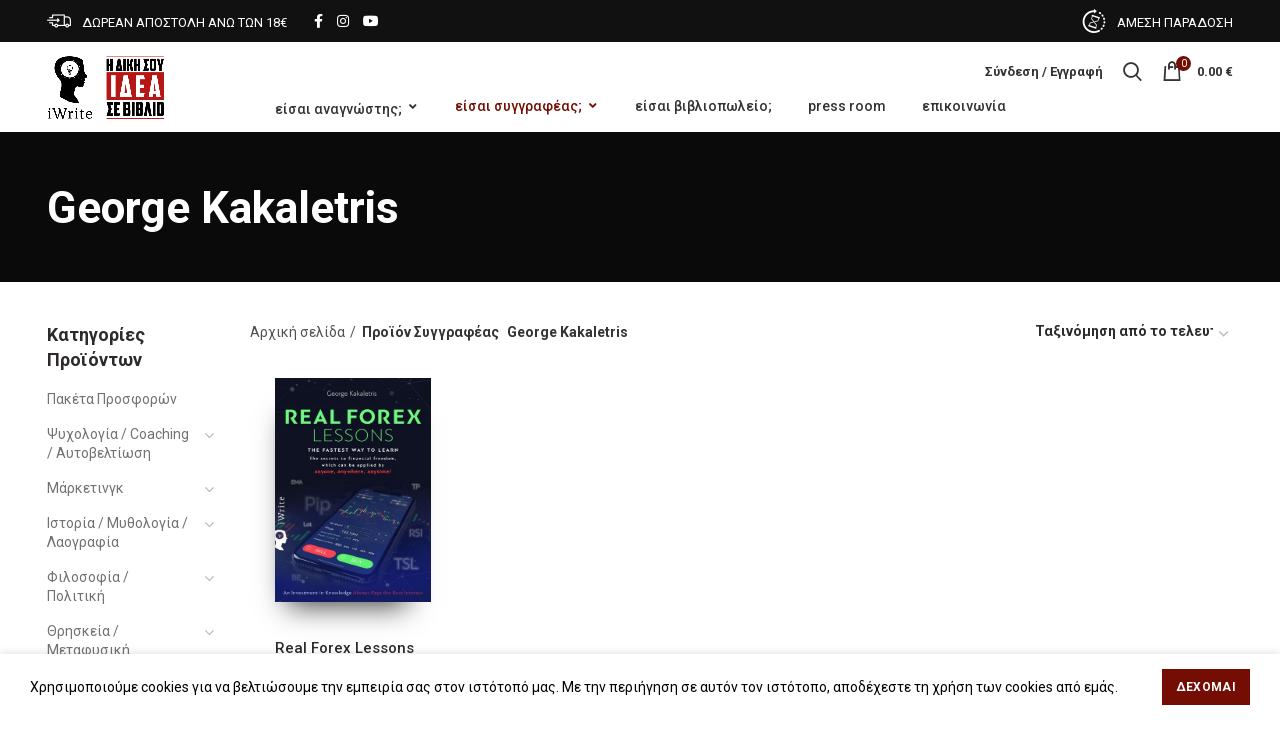

--- FILE ---
content_type: text/html; charset=UTF-8
request_url: https://www.iwrite.gr/syggrafeas/george-kakaletris/
body_size: 39449
content:
<!DOCTYPE html><html lang="el"><head><meta charset="UTF-8"><meta name="viewport" content="width=device-width, initial-scale=1.0, maximum-scale=1.0, user-scalable=no"><link rel="profile" href="http://gmpg.org/xfn/11"><link rel="pingback" href="https://www.iwrite.gr/xmlrpc.php"><meta name='robots' content='index, follow, max-image-preview:large, max-snippet:-1, max-video-preview:-1' /><link media="all" href="https://www.iwrite.gr/wp-content/cache/autoptimize/css/autoptimize_9f99d0f45a5c6df4660ac66a8f585ee0.css" rel="stylesheet"><title>George Kakaletris Αρχεία - Εκδόσεις iWrite</title><link rel="canonical" href="https://www.iwrite.gr/syggrafeas/george-kakaletris/" /><meta property="og:locale" content="el_GR" /><meta property="og:type" content="article" /><meta property="og:title" content="George Kakaletris Αρχεία - Εκδόσεις iWrite" /><meta property="og:url" content="https://www.iwrite.gr/syggrafeas/george-kakaletris/" /><meta property="og:site_name" content="Εκδόσεις iWrite" /> <script type="application/ld+json" class="yoast-schema-graph">{"@context":"https://schema.org","@graph":[{"@type":"CollectionPage","@id":"https://www.iwrite.gr/syggrafeas/george-kakaletris/","url":"https://www.iwrite.gr/syggrafeas/george-kakaletris/","name":"George Kakaletris Αρχεία - Εκδόσεις iWrite","isPartOf":{"@id":"https://www.iwrite.gr/#website"},"primaryImageOfPage":{"@id":"https://www.iwrite.gr/syggrafeas/george-kakaletris/#primaryimage"},"image":{"@id":"https://www.iwrite.gr/syggrafeas/george-kakaletris/#primaryimage"},"thumbnailUrl":"https://www.iwrite.gr/wp-content/uploads/2020/02/Real-Forex-Lessonsebook-final.jpg","breadcrumb":{"@id":"https://www.iwrite.gr/syggrafeas/george-kakaletris/#breadcrumb"},"inLanguage":"el"},{"@type":"ImageObject","inLanguage":"el","@id":"https://www.iwrite.gr/syggrafeas/george-kakaletris/#primaryimage","url":"https://www.iwrite.gr/wp-content/uploads/2020/02/Real-Forex-Lessonsebook-final.jpg","contentUrl":"https://www.iwrite.gr/wp-content/uploads/2020/02/Real-Forex-Lessonsebook-final.jpg","width":1400,"height":2013,"caption":"George Kakaletris, Real-Forex-Lessons, Εκδόσεις iWrite - www.iWrite.gr"},{"@type":"BreadcrumbList","@id":"https://www.iwrite.gr/syggrafeas/george-kakaletris/#breadcrumb","itemListElement":[{"@type":"ListItem","position":1,"name":"Αρχική","item":"https://www.iwrite.gr/"},{"@type":"ListItem","position":2,"name":"George Kakaletris"}]},{"@type":"WebSite","@id":"https://www.iwrite.gr/#website","url":"https://www.iwrite.gr/","name":"Εκδόσεις iWrite","description":"Η Επανάσταση των Συγγραφέων είναι γεγονός!","potentialAction":[{"@type":"SearchAction","target":{"@type":"EntryPoint","urlTemplate":"https://www.iwrite.gr/?s={search_term_string}"},"query-input":"required name=search_term_string"}],"inLanguage":"el"}]}</script>  <script defer id="pys-version-script" src="[data-uri]"></script> <link rel='dns-prefetch' href='//cdnjs.cloudflare.com' /><link rel='dns-prefetch' href='//fonts.googleapis.com' /><link rel="alternate" type="application/rss+xml" title="Ροή RSS &raquo; Εκδόσεις iWrite" href="https://www.iwrite.gr/feed/" /><link rel="alternate" type="application/rss+xml" title="Ροή Σχολίων &raquo; Εκδόσεις iWrite" href="https://www.iwrite.gr/comments/feed/" /><link rel="alternate" type="application/rss+xml" title="Ροή για Εκδόσεις iWrite &raquo; George Kakaletris Συγγραφέας" href="https://www.iwrite.gr/syggrafeas/george-kakaletris/feed/" /><link rel='stylesheet' id='yith-wfbt-query-dialog-style-css' href='//cdnjs.cloudflare.com/ajax/libs/jquery-modal/0.9.1/jquery.modal.min.css?ver=1.39.0' type='text/css' media='all' /><link rel='stylesheet' id='xts-style-header_276905-css' href='https://www.iwrite.gr/wp-content/cache/autoptimize/css/autoptimize_single_fa5c6c297d7959cd48945157db106f75.css?ver=4.6.0' type='text/css' media='all' /><link rel='stylesheet' id='xts-style-theme_settings_default-css' href='https://www.iwrite.gr/wp-content/cache/autoptimize/css/autoptimize_single_fb603681bee59f791848fb73665cb02c.css?ver=4.6.0' type='text/css' media='all' /><link rel='stylesheet' id='xts-google-fonts-css' href='//fonts.googleapis.com/css?family=Roboto%3A100%2C100italic%2C300%2C300italic%2C400%2C400italic%2C500%2C500italic%2C700%2C700italic%2C900%2C900italic&#038;ver=4.6.0' type='text/css' media='all' /> <script type="text/template" id="tmpl-variation-template"><div class="woocommerce-variation-description">{{{ data.variation.variation_description }}}</div>
	<div class="woocommerce-variation-price">{{{ data.variation.price_html }}}</div>
	<div class="woocommerce-variation-availability">{{{ data.variation.availability_html }}}</div></script> <script type="text/template" id="tmpl-unavailable-variation-template"><p>Λυπούμαστε, αυτό το προϊόν δεν είναι διαθέσιμο. Παρακαλούμε, επιλέξτε έναν διαφορετικό συνδυασμό.</p></script> <script type='text/javascript' data-cfasync="false" src='//www.iwrite.gr/wp-includes/js/jquery/jquery.min.js?ver=3.7.0' id='jquery-core-js'></script> <script defer type='text/javascript' src='//www.iwrite.gr/wp-includes/js/jquery/jquery-migrate.min.js?ver=3.4.1' id='jquery-migrate-js'></script> <script defer type='text/javascript' src='//www.iwrite.gr/wp-content/plugins/woocommerce/assets/js/jquery-blockui/jquery.blockUI.min.js?ver=2.70' id='jquery-blockui-js'></script> <script defer id="wc-add-to-cart-js-extra" src="[data-uri]"></script> <script defer type='text/javascript' src='//www.iwrite.gr/wp-content/plugins/woocommerce/assets/js/frontend/add-to-cart.min.js?ver=4.5.3' id='wc-add-to-cart-js'></script> <script defer type='text/javascript' src='//www.iwrite.gr/wp-content/plugins/woocommerce/assets/js/js-cookie/js.cookie.min.js?ver=2.1.4' id='js-cookie-js'></script> <script defer id="woocommerce-js-extra" src="[data-uri]"></script> <script defer type='text/javascript' src='//www.iwrite.gr/wp-content/plugins/woocommerce/assets/js/frontend/woocommerce.min.js?ver=4.5.3' id='woocommerce-js'></script> <script defer type='text/javascript' src='https://www.iwrite.gr/wp-content/cache/autoptimize/js/autoptimize_single_787fe4f547a6cb7f4ce4934641085910.js?ver=7.1' id='vc_woocommerce-add-to-cart-js-js'></script> <script defer type='text/javascript' src='//www.iwrite.gr/wp-content/plugins/pixelyoursite/dist/scripts/jquery.bind-first-0.2.3.min.js?ver=6.3.7' id='jquery-bind-first-js'></script> <script defer type='text/javascript' src='//www.iwrite.gr/wp-content/plugins/pixelyoursite/dist/scripts/js.cookie-2.1.3.min.js?ver=2.1.3' id='js-cookie-pys-js'></script> <script type='text/javascript' id='pys-js-extra'>var pysOptions = {"staticEvents":{"facebook":{"init_event":[{"delay":0,"type":"static","name":"PageView","pixelIds":["199875707829720"],"eventID":"1f2a68dd-8c66-4c63-a132-7e57233b5a4a","params":{"page_title":"George Kakaletris","post_type":"pa_syggrafeas","post_id":920,"plugin":"PixelYourSite","user_role":"guest","event_url":"www.iwrite.gr\/syggrafeas\/george-kakaletris\/"},"e_id":"init_event","ids":[],"hasTimeWindow":false,"timeWindow":0,"woo_order":"","edd_order":""}]}},"dynamicEvents":{"automatic_event_form":{"facebook":{"delay":0,"type":"dyn","name":"Form","pixelIds":["199875707829720"],"eventID":"a5e19240-cf48-443d-b547-5e33091bf7dc","params":{"page_title":"George Kakaletris","post_type":"pa_syggrafeas","post_id":920,"plugin":"PixelYourSite","user_role":"guest","event_url":"www.iwrite.gr\/syggrafeas\/george-kakaletris\/"},"e_id":"automatic_event_form","ids":[],"hasTimeWindow":false,"timeWindow":0,"woo_order":"","edd_order":""},"ga":{"delay":0,"type":"dyn","name":"Form","trackingIds":["G-WF9JY9FG2C"],"params":{"page_title":"George Kakaletris","post_type":"pa_syggrafeas","post_id":920,"plugin":"PixelYourSite","user_role":"guest","event_url":"www.iwrite.gr\/syggrafeas\/george-kakaletris\/"},"e_id":"automatic_event_form","ids":[],"hasTimeWindow":false,"timeWindow":0,"pixelIds":[],"eventID":"","woo_order":"","edd_order":""}},"automatic_event_download":{"facebook":{"delay":0,"type":"dyn","name":"Download","extensions":["","doc","exe","js","pdf","ppt","tgz","zip","xls"],"pixelIds":["199875707829720"],"eventID":"0937424f-e20f-4898-a667-37586cc64443","params":{"page_title":"George Kakaletris","post_type":"pa_syggrafeas","post_id":920,"plugin":"PixelYourSite","user_role":"guest","event_url":"www.iwrite.gr\/syggrafeas\/george-kakaletris\/"},"e_id":"automatic_event_download","ids":[],"hasTimeWindow":false,"timeWindow":0,"woo_order":"","edd_order":""},"ga":{"delay":0,"type":"dyn","name":"Download","extensions":["","doc","exe","js","pdf","ppt","tgz","zip","xls"],"trackingIds":["G-WF9JY9FG2C"],"params":{"page_title":"George Kakaletris","post_type":"pa_syggrafeas","post_id":920,"plugin":"PixelYourSite","user_role":"guest","event_url":"www.iwrite.gr\/syggrafeas\/george-kakaletris\/"},"e_id":"automatic_event_download","ids":[],"hasTimeWindow":false,"timeWindow":0,"pixelIds":[],"eventID":"","woo_order":"","edd_order":""}},"automatic_event_comment":{"facebook":{"delay":0,"type":"dyn","name":"Comment","pixelIds":["199875707829720"],"eventID":"1fc16f8a-4d58-430c-bb85-bc141deba62d","params":{"page_title":"George Kakaletris","post_type":"pa_syggrafeas","post_id":920,"plugin":"PixelYourSite","user_role":"guest","event_url":"www.iwrite.gr\/syggrafeas\/george-kakaletris\/"},"e_id":"automatic_event_comment","ids":[],"hasTimeWindow":false,"timeWindow":0,"woo_order":"","edd_order":""},"ga":{"delay":0,"type":"dyn","name":"Comment","trackingIds":["G-WF9JY9FG2C"],"params":{"page_title":"George Kakaletris","post_type":"pa_syggrafeas","post_id":920,"plugin":"PixelYourSite","user_role":"guest","event_url":"www.iwrite.gr\/syggrafeas\/george-kakaletris\/"},"e_id":"automatic_event_comment","ids":[],"hasTimeWindow":false,"timeWindow":0,"pixelIds":[],"eventID":"","woo_order":"","edd_order":""}},"woo_add_to_cart_on_button_click":{"facebook":{"delay":0,"type":"dyn","name":"AddToCart","pixelIds":["199875707829720"],"eventID":"8c2723d3-6cbb-4a52-bac5-91be4c590630","params":{"page_title":"George Kakaletris","post_type":"pa_syggrafeas","post_id":920,"plugin":"PixelYourSite","user_role":"guest","event_url":"www.iwrite.gr\/syggrafeas\/george-kakaletris\/"},"e_id":"woo_add_to_cart_on_button_click","ids":[],"hasTimeWindow":false,"timeWindow":0,"woo_order":"","edd_order":""},"ga":{"delay":0,"type":"dyn","name":"add_to_cart","trackingIds":["G-WF9JY9FG2C"],"params":{"page_title":"George Kakaletris","post_type":"pa_syggrafeas","post_id":920,"plugin":"PixelYourSite","user_role":"guest","event_url":"www.iwrite.gr\/syggrafeas\/george-kakaletris\/"},"e_id":"woo_add_to_cart_on_button_click","ids":[],"hasTimeWindow":false,"timeWindow":0,"pixelIds":[],"eventID":"","woo_order":"","edd_order":""}}},"triggerEvents":[],"triggerEventTypes":[],"facebook":{"pixelIds":["199875707829720"],"advancedMatching":[],"advancedMatchingEnabled":false,"removeMetadata":false,"contentParams":{"post_type":"pa_syggrafeas","post_id":920,"content_name":"George Kakaletris"},"commentEventEnabled":true,"wooVariableAsSimple":false,"downloadEnabled":true,"formEventEnabled":true,"serverApiEnabled":false,"wooCRSendFromServer":false,"send_external_id":null},"ga":{"trackingIds":["G-WF9JY9FG2C"],"commentEventEnabled":true,"downloadEnabled":true,"formEventEnabled":true,"crossDomainEnabled":false,"crossDomainAcceptIncoming":false,"crossDomainDomains":[],"isDebugEnabled":[false],"disableAdvertisingFeatures":false,"disableAdvertisingPersonalization":false,"wooVariableAsSimple":false},"debug":"","siteUrl":"https:\/\/www.iwrite.gr","ajaxUrl":"https:\/\/www.iwrite.gr\/wp-admin\/admin-ajax.php","ajax_event":"7fbf768d52","enable_remove_download_url_param":"1","cookie_duration":"7","last_visit_duration":"60","enable_success_send_form":"","ajaxForServerEvent":"1","send_external_id":"1","external_id_expire":"180","google_consent_mode":"1","gdpr":{"ajax_enabled":false,"all_disabled_by_api":false,"facebook_disabled_by_api":false,"analytics_disabled_by_api":false,"google_ads_disabled_by_api":false,"pinterest_disabled_by_api":false,"bing_disabled_by_api":false,"externalID_disabled_by_api":false,"facebook_prior_consent_enabled":true,"analytics_prior_consent_enabled":true,"google_ads_prior_consent_enabled":null,"pinterest_prior_consent_enabled":true,"bing_prior_consent_enabled":true,"cookiebot_integration_enabled":false,"cookiebot_facebook_consent_category":"marketing","cookiebot_analytics_consent_category":"statistics","cookiebot_tiktok_consent_category":"marketing","cookiebot_google_ads_consent_category":null,"cookiebot_pinterest_consent_category":"marketing","cookiebot_bing_consent_category":"marketing","consent_magic_integration_enabled":false,"real_cookie_banner_integration_enabled":false,"cookie_notice_integration_enabled":false,"cookie_law_info_integration_enabled":false,"analytics_storage":{"enabled":true,"value":"granted","filter":false},"ad_storage":{"enabled":true,"value":"granted","filter":false},"ad_user_data":{"enabled":true,"value":"granted","filter":false},"ad_personalization":{"enabled":true,"value":"granted","filter":false}},"cookie":{"disabled_all_cookie":false,"disabled_start_session_cookie":false,"disabled_advanced_form_data_cookie":false,"disabled_landing_page_cookie":false,"disabled_first_visit_cookie":false,"disabled_trafficsource_cookie":false,"disabled_utmTerms_cookie":false,"disabled_utmId_cookie":false},"tracking_analytics":{"TrafficSource":"direct","TrafficLanding":"undefined","TrafficUtms":[],"TrafficUtmsId":[]},"woo":{"enabled":true,"enabled_save_data_to_orders":true,"addToCartOnButtonEnabled":true,"addToCartOnButtonValueEnabled":true,"addToCartOnButtonValueOption":"price","singleProductId":null,"removeFromCartSelector":"form.woocommerce-cart-form .remove","addToCartCatchMethod":"add_cart_js","is_order_received_page":false,"containOrderId":false},"edd":{"enabled":false}};</script> <script defer type='text/javascript' src='https://www.iwrite.gr/wp-content/cache/autoptimize/js/autoptimize_single_c87c7a313aa0c6ab6c4e1adbaf762797.js?ver=9.5.5' id='pys-js'></script> <script defer id="wc_additional_fees_script-js-extra" src="[data-uri]"></script> <script defer type='text/javascript' src='https://www.iwrite.gr/wp-content/cache/autoptimize/js/autoptimize_single_20d7414c8f19bfb0654825649c1e0274.js?ver=6.3.7' id='wc_additional_fees_script-js'></script> <script defer src="data:text/javascript;base64,"></script><script defer src="[data-uri]"></script>  <script>(function(i,s,o,g,r,a,m){i['GoogleAnalyticsObject']=r;i[r]=i[r]||function(){
	(i[r].q=i[r].q||[]).push(arguments)},i[r].l=1*new Date();a=s.createElement(o),
	m=s.getElementsByTagName(o)[0];a.async=1;a.src=g;m.parentNode.insertBefore(a,m)
	})(window,document,'script','https://www.google-analytics.com/analytics.js','ga');
		ga( 'create', 'UA-3987931-47', {"cookieDomain":"auto"} );
	ga( 'set', 'forceSSL', true );
	ga( 'require', 'ec' );

	
	(function() {

		// trigger an event the old-fashioned way to avoid a jQuery dependency and still support IE
		var event = document.createEvent( 'Event' );

		event.initEvent( 'wc_google_analytics_pro_loaded', true, true );

		document.dispatchEvent( event );
	})();</script> <link rel="https://api.w.org/" href="https://www.iwrite.gr/wp-json/" /><link rel="EditURI" type="application/rsd+xml" title="RSD" href="https://www.iwrite.gr/xmlrpc.php?rsd" /><meta name="generator" content="WordPress 6.3.7" /><meta name="generator" content="WooCommerce 4.5.3" /><meta name="theme-color" content=""> <noscript><style>.woocommerce-product-gallery{ opacity: 1 !important; }</style></noscript> <script data-cfasync="false">var dFlipLocation = "https://www.iwrite.gr/wp-content/plugins/dflip/assets/"; var dFlipWPGlobal = {"text":{"toggleSound":"Turn on\/off Sound","toggleThumbnails":"Toggle Thumbnails","toggleOutline":"Toggle Outline\/Bookmark","previousPage":"Previous Page","nextPage":"Next Page","toggleFullscreen":"Toggle Fullscreen","zoomIn":"Zoom In","zoomOut":"Zoom Out","toggleHelp":"Toggle Help","singlePageMode":"Single Page Mode","doublePageMode":"Double Page Mode","downloadPDFFile":"Download PDF File","gotoFirstPage":"Goto First Page","gotoLastPage":"Goto Last Page","share":"Share"},"moreControls":"download,pageMode,startPage,endPage,sound","hideControls":"","scrollWheel":"true","backgroundColor":"#777","backgroundImage":"","height":"auto","paddingLeft":"20","paddingRight":"20","controlsPosition":"bottom","duration":"800","soundEnable":"true","enableDownload":"true","enableAnalytics":"false","webgl":"false","hard":"none","maxTextureSize":"1600","rangeChunkSize":"524288","zoomRatio":"1.5","stiffness":"3","singlePageMode":"0","autoPlay":"false","autoPlayDuration":"5000","autoPlayStart":"false","linkTarget":"2"};</script><meta name="generator" content="Powered by WPBakery Page Builder - drag and drop page builder for WordPress."/><meta name="generator" content="Powered by Slider Revolution 6.6.16 - responsive, Mobile-Friendly Slider Plugin for WordPress with comfortable drag and drop interface." /><link rel="icon" href="https://www.iwrite.gr/wp-content/uploads/2015/01/cropped-iWrite-favicon-32x32.jpg" sizes="32x32" /><link rel="icon" href="https://www.iwrite.gr/wp-content/uploads/2015/01/cropped-iWrite-favicon-192x192.jpg" sizes="192x192" /><link rel="apple-touch-icon" href="https://www.iwrite.gr/wp-content/uploads/2015/01/cropped-iWrite-favicon-180x180.jpg" /><meta name="msapplication-TileImage" content="https://www.iwrite.gr/wp-content/uploads/2015/01/cropped-iWrite-favicon-270x270.jpg" /> <noscript><style>.wpb_animate_when_almost_visible { opacity: 1; }</style></noscript></head><body class="archive tax-pa_syggrafeas term-george-kakaletris term-920 theme-woodmart woocommerce woocommerce-page woocommerce-no-js wrapper-wide form-style-square form-border-width-2 categories-accordion-on woodmart-archive-shop woodmart-ajax-shop-on offcanvas-sidebar-mobile offcanvas-sidebar-tablet btns-default-flat btns-default-dark btns-default-hover-dark btns-shop-3d btns-shop-light btns-shop-hover-light btns-accent-flat btns-accent-light btns-accent-hover-light wpb-js-composer js-comp-ver-7.1 vc_responsive"><div id="fb-root"></div> <script async defer crossorigin="anonymous" src="https://connect.facebook.net/el_GR/sdk.js#xfbml=1&autoLogAppEvents=1&version=v8.0&appId=10256397795" nonce="mdNcYBHQ"></script> <div class="website-wrapper"><header class="whb-header whb-sticky-shadow whb-scroll-stick whb-sticky-real"><div class="whb-main-header"><div class="whb-row whb-top-bar whb-sticky-row whb-with-bg whb-without-border whb-color-light whb-flex-flex-middle whb-with-shadow"><div class="container"><div class="whb-flex-row whb-top-bar-inner"><div class="whb-column whb-col-left whb-visible-lg"><div class="info-box-wrapper "><div id="wd-6976f4652d851" class=" cursor-pointer woodmart-info-box text-center box-icon-align-left box-style-base color-scheme- woodmart-bg- box-title-small "  ><div class="box-icon-wrapper  box-with-icon box-icon-simple"><div class="info-box-icon"> <img width="24" height="24" src="https://www.iwrite.gr/wp-content/uploads/2021/10/delivery-1.png" class="info-icon image-1 attachment-thumbnail" alt="" decoding="async" title="delivery-1" /></div></div><div class="info-box-content"><div class="info-box-inner reset-mb-10"><p><span style="color: #ffffff; font-size: 13px;">ΔΩΡΕΑΝ ΑΠΟΣΤΟΛΗ ΑΝΩ ΤΩΝ 18€</span></p></div></div></div></div></div><div class="whb-column whb-col-center whb-visible-lg"><div class="woodmart-social-icons text-left icons-design-default icons-size- color-scheme-light social-follow social-form-circle"> <a rel="nofollow" href="https://www.facebook.com/iWrite.gr/" target="_blank" class=" woodmart-social-icon social-facebook"> <i class="fa fa-facebook"></i> <span class="woodmart-social-icon-name">Facebook</span> </a> <a rel="nofollow" href="https://www.instagram.com/ekdoseis_iwrite/?hl=el" target="_blank" class=" woodmart-social-icon social-instagram"> <i class="fa fa-instagram"></i> <span class="woodmart-social-icon-name">Instagram</span> </a> <a rel="nofollow" href="https://www.youtube.com/channel/UCJRgTMQjJPfeW4doP97W9Sg" target="_blank" class=" woodmart-social-icon social-youtube"> <i class="fa fa-youtube"></i> <span class="woodmart-social-icon-name">YouTube</span> </a></div></div><div class="whb-column whb-col-right whb-visible-lg"><div class="info-box-wrapper "><div id="wd-6976f4652dc46" class=" cursor-pointer woodmart-info-box text-center box-icon-align-left box-style-base color-scheme- woodmart-bg- box-title-small "  ><div class="box-icon-wrapper  box-with-icon box-icon-simple"><div class="info-box-icon"> <img width="24" height="24" src="https://www.iwrite.gr/wp-content/uploads/2021/10/time-left-1.png" class="info-icon image-1 attachment-thumbnail" alt="" decoding="async" title="time-left-1" /></div></div><div class="info-box-content"><div class="info-box-inner reset-mb-10"><p><span style="color: #ffffff; font-size: 13px;">ΑΜΕΣΗ ΠΑΡΑΔΟΣΗ</span></p></div></div></div></div></div><div class="whb-column whb-col-mobile whb-hidden-lg"><div class="info-box-wrapper "><div id="wd-6976f4652dea6" class=" cursor-pointer woodmart-info-box text-left box-icon-align-left box-style-base color-scheme- woodmart-bg- box-title-default "  ><div class="box-icon-wrapper  box-with-icon box-icon-simple"><div class="info-box-icon"> <img width="24" height="24" src="https://www.iwrite.gr/wp-content/uploads/2021/10/delivery-1.png" class="info-icon image-1 attachment-thumbnail" alt="" decoding="async" title="delivery-1" /></div></div><div class="info-box-content"><div class="info-box-inner reset-mb-10"><p style="text-align: right;"><span style="color: #ffffff; font-size: 11px;">ΔΩΡΕΑΝ ΑΠΟΣΤΟΛΗ ΑΝΩ ΤΩΝ 18€</span></p></div></div></div></div></div></div></div></div><div class="whb-row whb-general-header whb-sticky-row whb-without-bg whb-border-fullwidth whb-color-dark whb-flex-flex-middle"><div class="container"><div class="whb-flex-row whb-general-header-inner"><div class="whb-column whb-col-left whb-visible-lg"><div class="site-logo"><div class="woodmart-logo-wrap switch-logo-enable"> <a href="https://www.iwrite.gr/" class="woodmart-logo woodmart-main-logo" rel="home"> <img src="https://www.iwrite.gr/wp-content/uploads/2021/10/logo-iwrite-1.png" alt="Εκδόσεις iWrite" style="max-width: 120px;" /> </a> <a href="https://www.iwrite.gr/" class="woodmart-logo woodmart-sticky-logo" rel="home"> <img src="https://www.iwrite.gr/wp-content/uploads/2021/10/logo-iwrite-1.png" alt="Εκδόσεις iWrite" style="max-width: 120px;" /> </a></div></div></div><div class="whb-column whb-col-center whb-visible-lg whb-empty-column"></div><div class="whb-column whb-col-right whb-visible-lg"><div class="woodmart-header-links woodmart-navigation menu-simple-dropdown wd-tools-element item-event-hover  my-account-with-text"  title="Λογαριασμός"> <a href="https://www.iwrite.gr/my-account/"> <span class="wd-tools-icon"> </span> <span class="wd-tools-text"> Σύνδεση / Εγγραφή </span> </a></div><div class="whb-search search-button wd-tools-element" title="Search"> <a href="#"><p style="display:none;">.</p> <span class="search-button-icon wd-tools-icon"> </span> </a></div><div class="woodmart-shopping-cart wd-tools-element woodmart-cart-design-2 woodmart-cart-alt cart-widget-opener" title="Καλάθι"> <a href="https://www.iwrite.gr/cart/"> <span class="woodmart-cart-icon wd-tools-icon"> <span class="woodmart-cart-number">0 <span>items</span></span> </span> <span class="woodmart-cart-totals wd-tools-text"> <span class="subtotal-divider">/</span> <span class="woodmart-cart-subtotal"><span class="woocommerce-Price-amount amount"><bdi>0.00&nbsp;<span class="woocommerce-Price-currencySymbol">&euro;</span></bdi></span></span> </span> </a></div></div><div class="whb-column whb-mobile-left whb-hidden-lg"><div class="woodmart-burger-icon wd-tools-element mobile-nav-icon whb-mobile-nav-icon wd-style-text"> <a href="#"> <span class="woodmart-burger wd-tools-icon"></span> <span class="woodmart-burger-label wd-tools-text">Menu</span> </a></div><div class="woodmart-header-links woodmart-navigation menu-simple-dropdown wd-tools-element item-event-hover  my-account-with-icon"  title="Λογαριασμός"> <a href="https://www.iwrite.gr/my-account/"> <span class="wd-tools-icon"> </span> <span class="wd-tools-text"> Σύνδεση / Εγγραφή </span> </a><div class="sub-menu-dropdown menu-item-register color-scheme-dark"><div class="login-dropdown-inner"><h3 class="login-title"><span>Σύνδεση</span><a class="create-account-link" href="https://www.iwrite.gr/my-account/?action=register">Δημιουργία λογαριασμού</a></h3><form method="post" class="login woocommerce-form woocommerce-form-login " action="https://www.iwrite.gr/my-account/" ><p class="woocommerce-FormRow woocommerce-FormRow--wide form-row form-row-wide form-row-username"> <label for="username">Όνομα χρήστη ή email&nbsp;<span class="required">*</span></label> <input type="text" class="woocommerce-Input woocommerce-Input--text input-text" name="username" id="username" autocomplete="username" value="" /></p><p class="woocommerce-FormRow woocommerce-FormRow--wide form-row form-row-wide form-row-password"> <label for="password">Password&nbsp;<span class="required">*</span></label> <input class="woocommerce-Input woocommerce-Input--text input-text" type="password" name="password" id="password" autocomplete="current-password" /></p><p class="form-row"> <input type="hidden" id="woocommerce-login-nonce" name="woocommerce-login-nonce" value="0b757582f1" /><input type="hidden" name="_wp_http_referer" value="/syggrafeas/george-kakaletris/" /> <button type="submit" class="button woocommerce-button woocommerce-form-login__submit" name="login" value="ΣΥΝΔΕΣΗ">ΣΥΝΔΕΣΗ</button></p><div class="login-form-footer"> <a href="https://www.iwrite.gr/my-account/lost-password/" class="woocommerce-LostPassword lost_password">Χάσατε τον κωδικό σας;</a> <label class="woocommerce-form__label woocommerce-form__label-for-checkbox woocommerce-form-login__rememberme"> <input class="woocommerce-form__input woocommerce-form__input-checkbox" name="rememberme" type="checkbox" value="forever" /> <span>Να με θυμάσαι</span> </label></div></form></div></div></div></div><div class="whb-column whb-mobile-center whb-hidden-lg"><div class="site-logo"><div class="woodmart-logo-wrap switch-logo-enable"> <a href="https://www.iwrite.gr/" class="woodmart-logo woodmart-main-logo" rel="home"> <img src="https://www.iwrite.gr/wp-content/uploads/2021/10/logo-iwrite-1.png" alt="Εκδόσεις iWrite" style="max-width: 109px;" /> </a> <a href="https://www.iwrite.gr/" class="woodmart-logo woodmart-sticky-logo" rel="home"> <img src="https://www.iwrite.gr/wp-content/uploads/2021/10/logo-iwrite-1.png" alt="Εκδόσεις iWrite" style="max-width: 100px;" /> </a></div></div></div><div class="whb-column whb-mobile-right whb-hidden-lg"><div class="whb-search search-button mobile-search-icon"> <a href="#"><p style="display:none;">.</p> <span class="search-button-icon"> </span> </a></div><div class="woodmart-shopping-cart wd-tools-element woodmart-cart-design-5 woodmart-cart-alt cart-widget-opener" title="Καλάθι"> <a href="https://www.iwrite.gr/cart/"> <span class="woodmart-cart-icon wd-tools-icon"> <span class="woodmart-cart-number">0 <span>items</span></span> </span> <span class="woodmart-cart-totals wd-tools-text"> <span class="subtotal-divider">/</span> <span class="woodmart-cart-subtotal"><span class="woocommerce-Price-amount amount"><bdi>0.00&nbsp;<span class="woocommerce-Price-currencySymbol">&euro;</span></bdi></span></span> </span> </a></div></div></div></div></div><div class="whb-row whb-header-bottom whb-sticky-row whb-without-bg whb-without-border whb-color-dark whb-flex-equal-sides whb-hidden-mobile"><div class="container"><div class="whb-flex-row whb-header-bottom-inner"><div class="whb-column whb-col-left whb-visible-lg whb-empty-column"></div><div class="whb-column whb-col-center whb-visible-lg"><div class="whb-text-element reset-mb-10 "> <button class="ubermenu-responsive-toggle ubermenu-responsive-toggle-main ubermenu-skin-minimal ubermenu-loc- ubermenu-responsive-toggle-content-align-left ubermenu-responsive-toggle-align-full " tabindex="0" data-ubermenu-target="ubermenu-main-6"><i class="fas fa-bars" ></i>Menu</button><nav id="ubermenu-main-6" class="ubermenu ubermenu-nojs ubermenu-main ubermenu-menu-6 ubermenu-responsive ubermenu-responsive-default ubermenu-responsive-collapse ubermenu-horizontal ubermenu-transition-shift ubermenu-trigger-hover_intent ubermenu-skin-minimal  ubermenu-bar-align-full ubermenu-items-align-auto ubermenu-bound ubermenu-disable-submenu-scroll ubermenu-sub-indicators ubermenu-retractors-responsive ubermenu-submenu-indicator-closes"><ul id="ubermenu-nav-main-6" class="ubermenu-nav" data-title="Grand Menu"><li id="menu-item-37740" class="ubermenu-item ubermenu-item-type-custom ubermenu-item-object-custom ubermenu-item-has-children ubermenu-item-37740 ubermenu-item-level-0 ubermenu-column ubermenu-column-auto ubermenu-has-submenu-drop ubermenu-has-submenu-flyout ubermenu-relative" ><a class="ubermenu-target ubermenu-item-layout-default ubermenu-item-layout-text_only" href="https://www.iwrite.gr/shop/" tabindex="0"><span class="ubermenu-target-title ubermenu-target-text">είσαι αναγνώστης;</span><i class='ubermenu-sub-indicator fas fa-angle-down'></i></a><ul  class="ubermenu-submenu ubermenu-submenu-id-37740 ubermenu-submenu-type-flyout ubermenu-submenu-drop ubermenu-submenu-align-vertical_parent_item"  ><li id="menu-item-37778" class="ubermenu-item ubermenu-item-type-taxonomy ubermenu-item-object-product_cat ubermenu-item-has-children ubermenu-item-37778 ubermenu-item-auto ubermenu-item-normal ubermenu-item-level-1 ubermenu-has-submenu-drop ubermenu-has-submenu-flyout" ><a class="ubermenu-target ubermenu-item-layout-default ubermenu-item-layout-text_only" href="https://www.iwrite.gr/product-category/psychologia-coaching-aytoveltiosi/"><span class="ubermenu-target-title ubermenu-target-text">Ψυχολογία / Coaching / Αυτοβελτίωση</span><i class='ubermenu-sub-indicator fas fa-angle-down'></i></a><ul  class="ubermenu-submenu ubermenu-submenu-id-37778 ubermenu-submenu-type-auto ubermenu-submenu-type-flyout ubermenu-submenu-drop ubermenu-submenu-align-left_edge_item"  ><li id="menu-item-37791" class="ubermenu-item ubermenu-item-type-custom ubermenu-item-object-custom ubermenu-item-37791 ubermenu-item-auto ubermenu-item-normal ubermenu-item-level-2" ><div class="ubermenu-content-block ubermenu-custom-content ubermenu-custom-content-padded"><div class="vc_row wpb_row vc_row-fluid vc_custom_1639585321212 vc_row-o-content-top vc_row-flex"><div class="wpb_column vc_column_container vc_col-sm-4"><div class="vc_column-inner"><div class="wpb_wrapper"><div class="vc_separator wpb_content_element vc_separator_align_center vc_sep_width_100 vc_sep_pos_align_center vc_sep_color_grey vc_custom_1627553970154 vc_separator-has-text" ><span class="vc_sep_holder vc_sep_holder_l"><span class="vc_sep_line"></span></span><h4>Κατηγορίες</h4><span class="vc_sep_holder vc_sep_holder_r"><span class="vc_sep_line"></span></span></div><ul class="sub-menu nomar10 mega-menu-list" ><li class=""><a ><span class="nav-link-text"></span></a><ul class="sub-sub-menu"><li class=" bold1"><a href="https://www.iwrite.gr/product-category/psychologia-coaching-aytoveltiosi/psychologikes-meletes/" title=""><span class="nav-link-text">Ψυχολογία</span></a></li><li class=" bold1"><a href="https://www.iwrite.gr/product-category/psychologia-coaching-aytoveltiosi/coaching/" title=""><span class="nav-link-text">Coaching</span></a></li><li class=" bold1"><a href="https://www.iwrite.gr/product-category/psychologia-coaching-aytoveltiosi/self-help/" title=""><span class="nav-link-text">Aυτοβελτίωση</span></a></li><li class=" bold2"><a href="https://www.iwrite.gr/product-category/psychologia-coaching-aytoveltiosi/" title=""><span class="nav-link-text">Δες όλα τα βιβλία</span></a></li></ul></li></ul><div class="vc_empty_space"   style="height: 10px"><span class="vc_empty_space_inner"></span></div><div class="vc_separator wpb_content_element vc_separator_align_center vc_sep_width_100 vc_sep_pos_align_center vc_sep_color_grey vc_custom_1627553676504 vc_separator-has-text" ><span class="vc_sep_holder vc_sep_holder_l"><span class="vc_sep_line"></span></span><h4>Συγγραφείς</h4><span class="vc_sep_holder vc_sep_holder_r"><span class="vc_sep_line"></span></span></div><ul class="sub-menu nomar10 mega-menu-list" ><li class=""><a ><span class="nav-link-text"></span></a><ul class="sub-sub-menu"><li class=" bold3"><a href="https://www.iwrite.gr/syggrafeas/grigoris-vasileiadis/" title=""><span class="nav-link-text">Γρηγόρης Βασιλειάδης</span></a></li><li class=" bold3"><a href="https://www.iwrite.gr/syggrafeas/di-itris-fla-oyris/" title=""><span class="nav-link-text">Δημήτρης Φλαμούρης PhD</span></a></li><li class=" bold3"><a href="https://www.iwrite.gr/syggrafeas/charalampos-petras/" title=""><span class="nav-link-text">Χαράλαμπος Πετράς</span></a></li><li class=" bold3"><a href="https://www.iwrite.gr/syggrafeas/zoi-a-liolioy/" title=""><span class="nav-link-text">Ζωή Α. Λιόλιου</span></a></li><li class=" bold3"><a href="https://www.iwrite.gr/syggrafeas/chara-n-vidozacharaki/" title=""><span class="nav-link-text">Χαρά Ν. Βιδοζαχαράκη</span></a></li><li class=" bold3"><a href="https://www.iwrite.gr/syggrafeas/dimitris-nomikos/" title=""><span class="nav-link-text">Δημήτρης Νομικός</span></a></li><li class=" bold3"><a href="https://www.iwrite.gr/syggrafeas/argyro-lentoydi/" title=""><span class="nav-link-text">Αργυρώ Λεντούδη</span></a></li><li class=" bold3"><a href="https://www.iwrite.gr/syggrafeas/peter-hollins/" title=""><span class="nav-link-text">Peter Hollins</span></a></li><li class=" bold3"><a href="https://www.iwrite.gr/syggrafeas/alexis-zisimopoylos/" title=""><span class="nav-link-text">Κωνσταντίνος-Ρωμανός Ζησιμόπουλος</span></a></li></ul></li></ul></div></div></div><div class="wpb_column vc_column_container vc_col-sm-4"><div class="vc_column-inner"><div class="wpb_wrapper"><div class="vc_separator wpb_content_element vc_separator_align_center vc_sep_width_100 vc_sep_pos_align_center vc_sep_color_grey vc_custom_1627553682785 vc_separator-has-text" ><span class="vc_sep_holder vc_sep_holder_l"><span class="vc_sep_line"></span></span><h4>Best Sellers</h4><span class="vc_sep_holder vc_sep_holder_r"><span class="vc_sep_line"></span></span></div><ul class="sub-menu nomar10 mega-menu-list" ><li class=""><a ><span class="nav-link-text"></span></a><ul class="sub-sub-menu"><li class=" bold3"><a href="https://www.iwrite.gr/bookstore/to-psixotherapeutiko-taxidi/" title="Το Ψυχοθεραπευτικό Ταξίδι"><span class="nav-link-text">Το ψυχοθεραπευτικό ταξίδι</span></a></li><li class=" bold3"><a href="https://www.iwrite.gr/bookstore/psuxologika-mustika/" title="ΨΥΧΟ-ΛΟΓΙΚΑ ΜΥΣΤΙΚΑ που μακάρι να γνώριζα νωρίτερα (e-Book)"><span class="nav-link-text">Ψυχολογικά Μυστικά</span></a></li><li class=" bold3"><a href="https://www.iwrite.gr/bookstore/eksomologiseis/" title="Εξομολογήσεις ενός Ψυχοθεραπευτή"><span class="nav-link-text">Ευτυχία και πώς να την κατακτήσετε</span></a></li><li class=" bold3"><a href="https://www.iwrite.gr/bookstore/texni-coaching/" title="Η Τέχνη του Coaching, Eισαγωγή στη Θεωρία &amp; Πρακτική της Coaching Ψυχολογίας (2η επαυξημένη έκδοση)"><span class="nav-link-text">Η τέχνη του coaching</span></a></li><li class=" bold3"><a href="https://www.iwrite.gr/bookstore/coaching-stin-praxi/" title="To Coaching στην Πράξη"><span class="nav-link-text">Το coaching στην πράξη</span></a></li><li class=" bold3"><a href="https://www.iwrite.gr/bookstore/eisai-goneas-gine-coach/" title="Είσαι γονέας; Γίνε coach!"><span class="nav-link-text">Είσαι γονέας; Γίνε coach</span></a></li><li class=" bold3"><a href="https://www.iwrite.gr/bookstore/pes-mou-daskale/" title="Πες μου Δάσκαλε"><span class="nav-link-text">Πες μου Δάσκαλε</span></a></li><li class=" bold3"><a href="https://www.iwrite.gr/bookstore/gnorise-ton-eauto-sou-me-to-ekkremes/" title="Γνώρισε τον Εαυτό σου με το Εκκρεμές"><span class="nav-link-text">Γνώρισε τον εαυτό σου με το εκκρεμές</span></a></li><li class=" bold3"><a href="https://www.iwrite.gr/bookstore/think-like-sherlock/" title="Σκέψου σαν τον Σέρλοκ"><span class="nav-link-text">Σκέψου σαν τον Σέρλοκ</span></a></li><li class=" bold3"><a href="https://www.iwrite.gr/bookstore/perpatise-sto-nero/" title="Περπάτησε µαζί µου στο νερό"><span class="nav-link-text">Περπάτησε μαζί μου στο νερό</span></a></li></ul></li></ul></div></div></div><div class="wpb_column vc_column_container vc_col-sm-4"><div class="vc_column-inner vc_custom_1632754926143"><div class="wpb_wrapper"><div class="vc_separator wpb_content_element vc_separator_align_center vc_sep_width_100 vc_sep_pos_align_center vc_sep_color_grey vc_custom_1635497640640 vc_separator-has-text" ><span class="vc_sep_holder vc_sep_holder_l"><span class="vc_sep_line"></span></span><h4>Σας προτείνουμε</h4><span class="vc_sep_holder vc_sep_holder_r"><span class="vc_sep_line"></span></span></div><div  class="wpb_single_image wpb_content_element vc_align_center vc_custom_1634763606268"><figure class="wpb_wrapper vc_figure"> <a href="https://www.iwrite.gr/bookstore/to-psixotherapeutiko-taxidi/" target="_self" class="vc_single_image-wrapper   vc_box_border_grey"><img width="1000" height="1470" src="https://www.iwrite.gr/wp-content/uploads/2021/10/psychotherapeftikocover-prepress.jpeg" class="vc_single_image-img attachment-full" alt="psychotherapeftikocover-prepress" decoding="async" title="psychotherapeftikocover-prepress" loading="lazy" srcset="https://www.iwrite.gr/wp-content/uploads/2021/10/psychotherapeftikocover-prepress.jpeg 1000w, https://www.iwrite.gr/wp-content/uploads/2021/10/psychotherapeftikocover-prepress-300x441.jpeg 300w, https://www.iwrite.gr/wp-content/uploads/2021/10/psychotherapeftikocover-prepress-697x1024.jpeg 697w, https://www.iwrite.gr/wp-content/uploads/2021/10/psychotherapeftikocover-prepress-150x221.jpeg 150w, https://www.iwrite.gr/wp-content/uploads/2021/10/psychotherapeftikocover-prepress-768x1129.jpeg 768w, https://www.iwrite.gr/wp-content/uploads/2021/10/psychotherapeftikocover-prepress-800x1176.jpeg 800w, https://www.iwrite.gr/wp-content/uploads/2021/10/psychotherapeftikocover-prepress-400x588.jpeg 400w, https://www.iwrite.gr/wp-content/uploads/2021/10/psychotherapeftikocover-prepress-510x750.jpeg 510w" sizes="(max-width: 1000px) 100vw, 1000px" /></a></figure></div><h2 style="font-size: 14px;color: #0a0a0a;text-align: center;font-family:Roboto;font-weight:500;font-style:normal" class="vc_custom_heading" ><a href="https://www.iwrite.gr/bookstore/to-psixotherapeutiko-taxidi/" title="Το Ψυχοθεραπευτικό Ταξίδι">Το Ψυχοθεραπευτικό Ταξίδι</a></h2></div></div></div></div></div></li></ul></li><li id="menu-item-37779" class="ubermenu-item ubermenu-item-type-taxonomy ubermenu-item-object-product_cat ubermenu-item-has-children ubermenu-item-37779 ubermenu-item-auto ubermenu-item-normal ubermenu-item-level-1 ubermenu-has-submenu-drop ubermenu-has-submenu-flyout" ><a class="ubermenu-target ubermenu-item-layout-default ubermenu-item-layout-text_only" href="https://www.iwrite.gr/product-category/marketingk-manatzment/"><span class="ubermenu-target-title ubermenu-target-text">Μάρκετινγκ</span><i class='ubermenu-sub-indicator fas fa-angle-down'></i></a><ul  class="ubermenu-submenu ubermenu-submenu-id-37779 ubermenu-submenu-type-auto ubermenu-submenu-type-flyout ubermenu-submenu-drop ubermenu-submenu-align-left_edge_item"  ><li id="menu-item-37792" class="ubermenu-item ubermenu-item-type-custom ubermenu-item-object-custom ubermenu-item-37792 ubermenu-item-auto ubermenu-item-normal ubermenu-item-level-2" ><div class="ubermenu-content-block ubermenu-custom-content ubermenu-custom-content-padded"><div class="vc_row wpb_row vc_row-fluid"><div class="wpb_column vc_column_container vc_col-sm-4"><div class="vc_column-inner"><div class="wpb_wrapper"><div class="vc_separator wpb_content_element vc_separator_align_center vc_sep_width_100 vc_sep_pos_align_center vc_sep_color_grey marginb5 vc_separator-has-text" ><span class="vc_sep_holder vc_sep_holder_l"><span class="vc_sep_line"></span></span><h4>Κατηγορίες</h4><span class="vc_sep_holder vc_sep_holder_r"><span class="vc_sep_line"></span></span></div><ul class="sub-menu nomar10 mega-menu-list" ><li class=""><a ><span class="nav-link-text"></span></a><ul class="sub-sub-menu"><li class=" bold1"><a href="https://www.iwrite.gr/product-category/marketingk-manatzment/marketing/" title=""><span class="nav-link-text">Μάρκετινγκ</span></a></li><li class=" bold1"><a href="https://www.iwrite.gr/product-category/marketingk-manatzment/management/" title=""><span class="nav-link-text">Μάνατζμεντ</span></a></li><li class=" bold2"><a href="https://www.iwrite.gr/product-category/marketingk-manatzment/" title=""><span class="nav-link-text">Δες όλα τα βιβλία</span></a></li></ul></li></ul></div></div></div><div class="wpb_column vc_column_container vc_col-sm-4"><div class="vc_column-inner"><div class="wpb_wrapper"><div class="vc_separator wpb_content_element vc_separator_align_center vc_sep_width_100 vc_sep_pos_align_center vc_sep_color_grey marginb5 vc_separator-has-text" ><span class="vc_sep_holder vc_sep_holder_l"><span class="vc_sep_line"></span></span><h4>Συγγραφείς</h4><span class="vc_sep_holder vc_sep_holder_r"><span class="vc_sep_line"></span></span></div><ul class="sub-menu nomar10 mega-menu-list" ><li class=""><a ><span class="nav-link-text"></span></a><ul class="sub-sub-menu"><li class=" bold3"><a ><span class="nav-link-text">Οδυσσέας Κόλλιας</span></a></li><li class=" bold3"><a ><span class="nav-link-text">Νίκος Κανέλλος</span></a></li><li class=" bold3"><a ><span class="nav-link-text">Θοδωρής Σπηλιώτης</span></a></li></ul></li></ul></div></div></div><div class="wpb_column vc_column_container vc_col-sm-4"><div class="vc_column-inner"><div class="wpb_wrapper"><div class="vc_separator wpb_content_element vc_separator_align_center vc_sep_width_100 vc_sep_pos_align_center vc_sep_color_grey marginb5 vc_separator-has-text" ><span class="vc_sep_holder vc_sep_holder_l"><span class="vc_sep_line"></span></span><h4>Best Sellers</h4><span class="vc_sep_holder vc_sep_holder_r"><span class="vc_sep_line"></span></span></div><ul class="sub-menu nomar10 mega-menu-list" ><li class=""><a ><span class="nav-link-text"></span></a><ul class="sub-sub-menu"><li class=" bold3"><a href="https://www.iwrite.gr/bookstore/neuromarketing/" title="Νευρομάρκετινγκ"><span class="nav-link-text">Νευρομάρκετινγκ</span></a></li><li class=" bold3"><a href="https://www.iwrite.gr/bookstore/telika-pos-skeftetai-enas-katanalotis/" title="Τελικά, πώς σκέφτεται ένας καταναλωτής;"><span class="nav-link-text">Τελικά πώς σκέφτεται ένας καταναλωτής;</span></a></li><li class=" bold3"><a href="https://www.iwrite.gr/bookstore/monaxos-ceo/" title="Ο Μοναχός που έγινε CEO – 1000 Χρόνια Αθωνικό Management"><span class="nav-link-text">Ο μοναχός που έγινε Ceo</span></a></li></ul></li></ul></div></div></div></div><div class="vc_row wpb_row vc_row-fluid marginb0 vc_row-o-content-top vc_row-flex"><div class="wpb_column vc_column_container vc_col-sm-4"><div class="vc_column-inner"><div class="wpb_wrapper"></div></div></div><div class="wpb_column vc_column_container vc_col-sm-4"><div class="vc_column-inner"><div class="wpb_wrapper"><div class="vc_separator wpb_content_element vc_separator_align_center vc_sep_width_100 vc_sep_pos_align_center vc_sep_color_grey marginb5 vc_separator-has-text" ><span class="vc_sep_holder vc_sep_holder_l"><span class="vc_sep_line"></span></span><h4>Σας προτείνουμε</h4><span class="vc_sep_holder vc_sep_holder_r"><span class="vc_sep_line"></span></span></div></div></div></div><div class="wpb_column vc_column_container vc_col-sm-4"><div class="vc_column-inner"><div class="wpb_wrapper"></div></div></div></div><div class="vc_row wpb_row vc_row-fluid marginb0 vc_row-o-content-top vc_row-flex"><div class="wpb_column vc_column_container vc_col-sm-3"><div class="vc_column-inner"><div class="wpb_wrapper"><div  class="wpb_single_image wpb_content_element vc_align_center marginb10"><figure class="wpb_wrapper vc_figure"> <a href="https://www.iwrite.gr/bookstore/telika-pos-skeftetai-enas-katanalotis/" target="_self" class="vc_single_image-wrapper   vc_box_border_grey"><img class="vc_single_image-img " src="https://www.iwrite.gr/wp-content/uploads/2021/10/katanalotis-back-cover-161x236.jpg" width="161" height="236" alt="katanalotis-back-cover" title="katanalotis-back-cover" loading="lazy" /></a></figure></div><h2 style="font-size: 14px;color: #0a0a0a;text-align: center;font-family:Roboto;font-weight:500;font-style:normal" class="vc_custom_heading" ><a href="https://www.iwrite.gr/bookstore/telika-pos-skeftetai-enas-katanalotis/" title="Νευρομάρκετινγκ">Τελικά, πώς σκέφτεται ένας καταναλωτής;</a></h2></div></div></div><div class="wpb_column vc_column_container vc_col-sm-3"><div class="vc_column-inner"><div class="wpb_wrapper"><div  class="wpb_single_image wpb_content_element vc_align_center marginb10"><figure class="wpb_wrapper vc_figure"> <a href="https://www.iwrite.gr/bookstore/monaxos-ceo/" target="_self" class="vc_single_image-wrapper   vc_box_border_grey"><img class="vc_single_image-img " src="https://www.iwrite.gr/wp-content/uploads/2021/10/monaxos-ceocover-161x236.jpg" width="161" height="236" alt="/monaxos-ceocover" title="monaxos-ceocover" loading="lazy" /></a></figure></div><h2 style="font-size: 14px;color: #0a0a0a;text-align: center;font-family:Roboto;font-weight:500;font-style:normal" class="vc_custom_heading" ><a href="https://www.iwrite.gr/bookstore/monaxos-ceo/" title="Νευρομάρκετινγκ">Ο Μοναχός που έγινε CEO</a></h2></div></div></div><div class="wpb_column vc_column_container vc_col-sm-3"><div class="vc_column-inner"><div class="wpb_wrapper"><div  class="wpb_single_image wpb_content_element vc_align_center marginb10"><figure class="wpb_wrapper vc_figure"> <a href="https://www.iwrite.gr/bookstore/meleti-to-1821-sto-epixeirein/" target="_self" class="vc_single_image-wrapper   vc_box_border_grey"><img class="vc_single_image-img " src="https://www.iwrite.gr/wp-content/uploads/2021/10/1821-epi-cover-161x236.jpg" width="161" height="236" alt="1821-epi-cover.jpg" title="1821-epi-cover" loading="lazy" /></a></figure></div><h2 style="font-size: 14px;color: #0a0a0a;text-align: center;font-family:Roboto;font-weight:500;font-style:normal" class="vc_custom_heading" ><a href="https://www.iwrite.gr/bookstore/meleti-to-1821-sto-epixeirein/" title="Το 1821 και το Επιχειρείν">Το 1821 και το Επιχειρείν</a></h2></div></div></div><div class="wpb_column vc_column_container vc_col-sm-3"><div class="vc_column-inner"><div class="wpb_wrapper"><div  class="wpb_single_image wpb_content_element vc_align_center marginb10"><figure class="wpb_wrapper vc_figure"> <a href="https://www.iwrite.gr/bookstore/neuromarketing/" target="_self" class="vc_single_image-wrapper   vc_box_border_grey"><img class="vc_single_image-img " src="https://www.iwrite.gr/wp-content/uploads/2019/11/Neuromarketingcover-161x236.jpg" width="161" height="236" alt="Οδυσσέας Κόλλιας, Νευρομάρκετινγκ, Εκδόσεις iWrite - www.iWrite.gr" title="Οδυσσέας Κόλλιας, Νευρομάρκετινγκ, Εκδόσεις iWrite - www.iWrite.gr" loading="lazy" /></a></figure></div><h2 style="font-size: 14px;color: #0a0a0a;text-align: center;font-family:Roboto;font-weight:500;font-style:normal" class="vc_custom_heading" ><a href="https://www.iwrite.gr/bookstore/neuromarketing/" title="Νευρομάρκετινγκ">Νευρομάρκετινγκ</a></h2></div></div></div></div></div></li></ul></li><li id="menu-item-37780" class="ubermenu-item ubermenu-item-type-taxonomy ubermenu-item-object-product_cat ubermenu-item-has-children ubermenu-item-37780 ubermenu-item-auto ubermenu-item-normal ubermenu-item-level-1 ubermenu-has-submenu-drop ubermenu-has-submenu-flyout" ><a class="ubermenu-target ubermenu-item-layout-default ubermenu-item-layout-text_only" href="https://www.iwrite.gr/product-category/istoria-mythologia-laografia/"><span class="ubermenu-target-title ubermenu-target-text">Ιστορία / Μυθολογία / Λαογραφία</span><i class='ubermenu-sub-indicator fas fa-angle-down'></i></a><ul  class="ubermenu-submenu ubermenu-submenu-id-37780 ubermenu-submenu-type-auto ubermenu-submenu-type-flyout ubermenu-submenu-drop ubermenu-submenu-align-left_edge_item"  ><li id="menu-item-37793" class="ubermenu-item ubermenu-item-type-custom ubermenu-item-object-custom ubermenu-item-37793 ubermenu-item-auto ubermenu-item-normal ubermenu-item-level-2" ><div class="ubermenu-content-block ubermenu-custom-content ubermenu-custom-content-padded"><div class="vc_row wpb_row vc_row-fluid marginb0 vc_row-o-content-top vc_row-flex"><div class="wpb_column vc_column_container vc_col-sm-4"><div class="vc_column-inner"><div class="wpb_wrapper"><div class="vc_separator wpb_content_element vc_separator_align_center vc_sep_width_100 vc_sep_pos_align_center vc_sep_color_grey marginb5 vc_separator-has-text" ><span class="vc_sep_holder vc_sep_holder_l"><span class="vc_sep_line"></span></span><h4>Κατηγορίες</h4><span class="vc_sep_holder vc_sep_holder_r"><span class="vc_sep_line"></span></span></div><ul class="sub-menu nomar10 mega-menu-list" ><li class=""><a ><span class="nav-link-text"></span></a><ul class="sub-sub-menu"><li class=" bold1"><a href="https://www.iwrite.gr/product-category/istoria-mythologia-laografia/mythologia/" title=""><span class="nav-link-text">Μυθολογία</span></a></li><li class=" bold1"><a href="https://www.iwrite.gr/product-category/istoria-mythologia-laografia/laografia/" title=""><span class="nav-link-text">Λαογραφία</span></a></li><li class=" bold1"><a href="https://www.iwrite.gr/product-category/istoria-mythologia-laografia/history-books/" title=""><span class="nav-link-text">Ιστορία</span></a></li><li class=" bold1"><a href="https://www.iwrite.gr/product-category/istoria-mythologia-laografia/archaia-ellada/" title=""><span class="nav-link-text">Αρχαία Ελλάδα</span></a></li><li class=" bold2"><a href="https://www.iwrite.gr/product-category/istoria-mythologia-laografia/" title=""><span class="nav-link-text">Δες όλα τα βιβλία</span></a></li></ul></li></ul></div></div></div><div class="wpb_column vc_column_container vc_col-sm-4"><div class="vc_column-inner"><div class="wpb_wrapper"><div class="vc_separator wpb_content_element vc_separator_align_center vc_sep_width_100 vc_sep_pos_align_center vc_sep_color_grey marginb5 vc_separator-has-text" ><span class="vc_sep_holder vc_sep_holder_l"><span class="vc_sep_line"></span></span><h4>Best Sellers</h4><span class="vc_sep_holder vc_sep_holder_r"><span class="vc_sep_line"></span></span></div><ul class="sub-menu nomar10 mega-menu-list" ><li class=""><a ><span class="nav-link-text"></span></a><ul class="sub-sub-menu"><li class=" bold3"><a href="https://www.iwrite.gr/bookstore/meleti-ippotes-ston-moria/" title="Ιππότες στον Μοριά"><span class="nav-link-text">Ιππότες στον Μοριά</span></a></li><li class=" bold3"><a href="https://www.iwrite.gr/bookstore/lux-orbis-i-mavri-vivlos-tou-1821/" title="Η Μαύρη Βίβλος του 1821"><span class="nav-link-text">Η Μαύρη Βίβλος του 1821</span></a></li><li class=" bold3"><a href="https://www.iwrite.gr/bookstore/iliokentriko-systima-kai-zoi-sto-diastima-to-1821/" title="Ηλιοκεντρικό Σύστημα και ζωή στο Διάστημα το 1821"><span class="nav-link-text">Ηλιοκεντρικό Σύστημα</span></a></li><li class=" bold3"><a href="https://www.iwrite.gr/bookstore/lux-orbis-patriki-kai-adelfiki-didaskalia/" title="Πατρική και Aδελφική Διδασκαλία"><span class="nav-link-text">Πατρική και Αδελφική Διδασκαλία</span></a></li><li class=" bold3"><a href="https://www.iwrite.gr/bookstore/mythosofia/" title="Μυθοσοφία – Αποκωδικοποιώντας τα Σύμβολα της Αρχέγονης Γνώσης"><span class="nav-link-text">Μυθοσοφία</span></a></li></ul></li></ul></div></div></div><div class="wpb_column vc_column_container vc_col-sm-4"><div class="vc_column-inner"><div class="wpb_wrapper"><div class="vc_separator wpb_content_element vc_separator_align_center vc_sep_width_100 vc_sep_pos_align_center vc_sep_color_grey marginb5 vc_separator-has-text" ><span class="vc_sep_holder vc_sep_holder_l"><span class="vc_sep_line"></span></span><h4>Συγγραφείς</h4><span class="vc_sep_holder vc_sep_holder_r"><span class="vc_sep_line"></span></span></div><ul class="sub-menu nomar10 mega-menu-list" ><li class=""><a ><span class="nav-link-text"></span></a><ul class="sub-sub-menu"><li class=" bold3"><a ><span class="nav-link-text">Μιλτιάδης Τσαπόγας</span></a></li><li class=" bold3"><a ><span class="nav-link-text">Μηνάς Παπαγεωργίου</span></a></li><li class=" bold3"><a ><span class="nav-link-text">Ανδρέας Παπαματθαίου</span></a></li><li class=" bold3"><a ><span class="nav-link-text">Νικόλαος Πολίτης</span></a></li></ul></li></ul></div></div></div></div><div class="vc_row wpb_row vc_row-fluid marginb0 vc_row-o-content-top vc_row-flex"><div class="wpb_column vc_column_container vc_col-sm-4"><div class="vc_column-inner"><div class="wpb_wrapper"></div></div></div><div class="wpb_column vc_column_container vc_col-sm-4"><div class="vc_column-inner"><div class="wpb_wrapper"><div class="vc_separator wpb_content_element vc_separator_align_center vc_sep_width_100 vc_sep_pos_align_center vc_sep_color_grey marginb5 vc_separator-has-text" ><span class="vc_sep_holder vc_sep_holder_l"><span class="vc_sep_line"></span></span><h4>Σας προτείνουμε</h4><span class="vc_sep_holder vc_sep_holder_r"><span class="vc_sep_line"></span></span></div></div></div></div><div class="wpb_column vc_column_container vc_col-sm-4"><div class="vc_column-inner"><div class="wpb_wrapper"></div></div></div></div><div class="vc_row wpb_row vc_row-fluid marginb0 vc_row-o-content-top vc_row-flex"><div class="wpb_column vc_column_container vc_col-sm-3"><div class="vc_column-inner"><div class="wpb_wrapper"><div  class="wpb_single_image wpb_content_element vc_align_center marginb10"><figure class="wpb_wrapper vc_figure"> <a href="https://www.iwrite.gr/bookstore/laografia-mythoi-tou-iliou/" target="_self" class="vc_single_image-wrapper   vc_box_border_grey"><img width="1299" height="1800" src="https://www.iwrite.gr/wp-content/uploads/2021/10/iliou-cover.jpg" class="vc_single_image-img attachment-full" alt="iliou-cover.jpg" decoding="async" title="iliou-cover" loading="lazy" srcset="https://www.iwrite.gr/wp-content/uploads/2021/10/iliou-cover.jpg 1299w, https://www.iwrite.gr/wp-content/uploads/2021/10/iliou-cover-300x416.jpg 300w, https://www.iwrite.gr/wp-content/uploads/2021/10/iliou-cover-739x1024.jpg 739w, https://www.iwrite.gr/wp-content/uploads/2021/10/iliou-cover-150x208.jpg 150w, https://www.iwrite.gr/wp-content/uploads/2021/10/iliou-cover-768x1064.jpg 768w, https://www.iwrite.gr/wp-content/uploads/2021/10/iliou-cover-1108x1536.jpg 1108w, https://www.iwrite.gr/wp-content/uploads/2021/10/iliou-cover-800x1109.jpg 800w, https://www.iwrite.gr/wp-content/uploads/2021/10/iliou-cover-400x554.jpg 400w, https://www.iwrite.gr/wp-content/uploads/2021/10/iliou-cover-510x707.jpg 510w" sizes="(max-width: 1299px) 100vw, 1299px" /></a></figure></div><h2 style="font-size: 14px;color: #0a0a0a;text-align: center;font-family:Roboto;font-weight:500;font-style:normal" class="vc_custom_heading" ><a href="https://www.iwrite.gr/bookstore/telika-pos-skeftetai-enas-katanalotis/" title="Νευρομάρκετινγκ">Μύθοι του Ήλιου</a></h2></div></div></div><div class="wpb_column vc_column_container vc_col-sm-3"><div class="vc_column-inner"><div class="wpb_wrapper"><div  class="wpb_single_image wpb_content_element vc_align_center marginb10"><figure class="wpb_wrapper vc_figure"> <a href="https://www.iwrite.gr/bookstore/lux-orbis-patriki-kai-adelfiki-didaskalia/#&amp;gid=1&amp;pid=1" target="_self" class="vc_single_image-wrapper   vc_box_border_grey"><img width="1304" height="1800" src="https://www.iwrite.gr/wp-content/uploads/2021/10/patriki-cover.jpg" class="vc_single_image-img attachment-full" alt="patriki-cover.jpg" decoding="async" title="patriki-cover" loading="lazy" srcset="https://www.iwrite.gr/wp-content/uploads/2021/10/patriki-cover.jpg 1304w, https://www.iwrite.gr/wp-content/uploads/2021/10/patriki-cover-300x414.jpg 300w, https://www.iwrite.gr/wp-content/uploads/2021/10/patriki-cover-742x1024.jpg 742w, https://www.iwrite.gr/wp-content/uploads/2021/10/patriki-cover-150x207.jpg 150w, https://www.iwrite.gr/wp-content/uploads/2021/10/patriki-cover-768x1060.jpg 768w, https://www.iwrite.gr/wp-content/uploads/2021/10/patriki-cover-1113x1536.jpg 1113w, https://www.iwrite.gr/wp-content/uploads/2021/10/patriki-cover-800x1104.jpg 800w, https://www.iwrite.gr/wp-content/uploads/2021/10/patriki-cover-400x552.jpg 400w, https://www.iwrite.gr/wp-content/uploads/2021/10/patriki-cover-510x704.jpg 510w" sizes="(max-width: 1304px) 100vw, 1304px" /></a></figure></div><h2 style="font-size: 14px;color: #0a0a0a;text-align: center;font-family:Roboto;font-weight:500;font-style:normal" class="vc_custom_heading" ><a href="https://www.iwrite.gr/bookstore/lux-orbis-patriki-kai-adelfiki-didaskalia/" title="Νευρομάρκετινγκ">Πατρική και Aδελφική Διδασκαλία</a></h2></div></div></div><div class="wpb_column vc_column_container vc_col-sm-3"><div class="vc_column-inner"><div class="wpb_wrapper"><div  class="wpb_single_image wpb_content_element vc_align_center marginb10"><figure class="wpb_wrapper vc_figure"> <a href="https://www.iwrite.gr/bookstore/meleti-ippotes-ston-moria/" target="_self" class="vc_single_image-wrapper   vc_box_border_grey"><img width="1276" height="1800" src="https://www.iwrite.gr/wp-content/uploads/2021/10/ippotes-moria-cover.jpeg" class="vc_single_image-img attachment-full" alt="Μιλτιάδης Τσαπόγας, Ιππότες στον Μοριά, Εκδόσεις Δαιδάλεος" decoding="async" title="ippotes-moria-cover" loading="lazy" srcset="https://www.iwrite.gr/wp-content/uploads/2021/10/ippotes-moria-cover.jpeg 1276w, https://www.iwrite.gr/wp-content/uploads/2021/10/ippotes-moria-cover-300x423.jpeg 300w, https://www.iwrite.gr/wp-content/uploads/2021/10/ippotes-moria-cover-726x1024.jpeg 726w, https://www.iwrite.gr/wp-content/uploads/2021/10/ippotes-moria-cover-150x212.jpeg 150w, https://www.iwrite.gr/wp-content/uploads/2021/10/ippotes-moria-cover-768x1083.jpeg 768w, https://www.iwrite.gr/wp-content/uploads/2021/10/ippotes-moria-cover-1089x1536.jpeg 1089w, https://www.iwrite.gr/wp-content/uploads/2021/10/ippotes-moria-cover-800x1129.jpeg 800w, https://www.iwrite.gr/wp-content/uploads/2021/10/ippotes-moria-cover-400x564.jpeg 400w, https://www.iwrite.gr/wp-content/uploads/2021/10/ippotes-moria-cover-510x719.jpeg 510w" sizes="(max-width: 1276px) 100vw, 1276px" /></a></figure></div><h2 style="font-size: 14px;color: #0a0a0a;text-align: center;font-family:Roboto;font-weight:500;font-style:normal" class="vc_custom_heading" ><a href="https://www.iwrite.gr/bookstore/meleti-ippotes-ston-moria/" title="Το 1821 και το Επιχειρείν">Ιππότες στον Μοριά</a></h2></div></div></div><div class="wpb_column vc_column_container vc_col-sm-3"><div class="vc_column-inner"><div class="wpb_wrapper"><div  class="wpb_single_image wpb_content_element vc_align_center marginb10"><figure class="wpb_wrapper vc_figure"> <a href="https://www.iwrite.gr/bookstore/mythosofia/" target="_self" class="vc_single_image-wrapper   vc_box_border_grey"><img width="1223" height="1800" src="https://www.iwrite.gr/wp-content/uploads/2021/10/mythosofia-cover.jpg" class="vc_single_image-img attachment-full" alt="mythosofia-cover" decoding="async" title="mythosofia-cover" loading="lazy" srcset="https://www.iwrite.gr/wp-content/uploads/2021/10/mythosofia-cover.jpg 1223w, https://www.iwrite.gr/wp-content/uploads/2021/10/mythosofia-cover-300x442.jpg 300w, https://www.iwrite.gr/wp-content/uploads/2021/10/mythosofia-cover-696x1024.jpg 696w, https://www.iwrite.gr/wp-content/uploads/2021/10/mythosofia-cover-150x221.jpg 150w, https://www.iwrite.gr/wp-content/uploads/2021/10/mythosofia-cover-768x1130.jpg 768w, https://www.iwrite.gr/wp-content/uploads/2021/10/mythosofia-cover-1044x1536.jpg 1044w, https://www.iwrite.gr/wp-content/uploads/2021/10/mythosofia-cover-800x1177.jpg 800w, https://www.iwrite.gr/wp-content/uploads/2021/10/mythosofia-cover-400x589.jpg 400w, https://www.iwrite.gr/wp-content/uploads/2021/10/mythosofia-cover-510x751.jpg 510w" sizes="(max-width: 1223px) 100vw, 1223px" /></a></figure></div><h2 style="font-size: 14px;color: #0a0a0a;text-align: center;font-family:Roboto;font-weight:500;font-style:normal" class="vc_custom_heading" ><a href="https://www.iwrite.gr/bookstore/mythosofia/" title="Νευρομάρκετινγκ">Μυθοσοφία</a></h2></div></div></div></div></div></li></ul></li><li id="menu-item-37783" class="ubermenu-item ubermenu-item-type-taxonomy ubermenu-item-object-product_cat ubermenu-item-has-children ubermenu-item-37783 ubermenu-item-auto ubermenu-item-normal ubermenu-item-level-1 ubermenu-has-submenu-drop ubermenu-has-submenu-flyout" ><a class="ubermenu-target ubermenu-item-layout-default ubermenu-item-layout-text_only" href="https://www.iwrite.gr/product-category/filosofia-politiki/"><span class="ubermenu-target-title ubermenu-target-text">Φιλοσοφία / Πολιτική</span><i class='ubermenu-sub-indicator fas fa-angle-down'></i></a><ul  class="ubermenu-submenu ubermenu-submenu-id-37783 ubermenu-submenu-type-auto ubermenu-submenu-type-flyout ubermenu-submenu-drop ubermenu-submenu-align-left_edge_item"  ><li id="menu-item-37795" class="ubermenu-item ubermenu-item-type-custom ubermenu-item-object-custom ubermenu-item-37795 ubermenu-item-auto ubermenu-item-normal ubermenu-item-level-2" ><div class="ubermenu-content-block ubermenu-custom-content ubermenu-custom-content-padded"><div class="vc_row wpb_row vc_row-fluid vc_custom_1604228715512 vc_row-o-content-top vc_row-flex"><div class="wpb_column vc_column_container vc_col-sm-4"><div class="vc_column-inner"><div class="wpb_wrapper"><div class="vc_separator wpb_content_element vc_separator_align_center vc_sep_width_100 vc_sep_pos_align_center vc_sep_color_grey vc_custom_1627553970154 vc_separator-has-text" ><span class="vc_sep_holder vc_sep_holder_l"><span class="vc_sep_line"></span></span><h4>Κατηγορίες</h4><span class="vc_sep_holder vc_sep_holder_r"><span class="vc_sep_line"></span></span></div><ul class="sub-menu nomar10 mega-menu-list" ><li class=""><a ><span class="nav-link-text"></span></a><ul class="sub-sub-menu"><li class=" bold1"><a href="https://www.iwrite.gr/product-category/filosofia-politiki/filosofia/" title=""><span class="nav-link-text">Φιλοσοφία</span></a></li><li class=" bold1"><a href="https://www.iwrite.gr/product-category/filosofia-politiki/politics-international-studies/" title=""><span class="nav-link-text">Πολιτική</span></a></li><li class=" bold2"><a href="https://www.iwrite.gr/product-category/filosofia-politiki/" title=""><span class="nav-link-text">Δες όλα τα βιβλία</span></a></li></ul></li></ul><div class="vc_empty_space"   style="height: 10px"><span class="vc_empty_space_inner"></span></div><div class="vc_separator wpb_content_element vc_separator_align_center vc_sep_width_100 vc_sep_pos_align_center vc_sep_color_grey vc_custom_1627553676504 vc_separator-has-text" ><span class="vc_sep_holder vc_sep_holder_l"><span class="vc_sep_line"></span></span><h4>Συγγραφείς</h4><span class="vc_sep_holder vc_sep_holder_r"><span class="vc_sep_line"></span></span></div><ul class="sub-menu nomar10 mega-menu-list" ><li class=""><a ><span class="nav-link-text"></span></a><ul class="sub-sub-menu"><li class=" bold3"><a href="https://www.iwrite.gr/syggrafeas/petros-papapostoloy/" title=""><span class="nav-link-text">Πέτρος Παπαποστόλου</span></a></li><li class=" bold3"><a href="https://www.iwrite.gr/syggrafeas/panagiotis-o-doikos/" title=""><span class="nav-link-text">Παναγιώτης Ο. Δόικος</span></a></li><li class=" bold3"><a href="https://www.iwrite.gr/syggrafeas/konstantinos-pitenis/" title=""><span class="nav-link-text">Κωνσταντίνος Πιτένης</span></a></li><li class=" bold3"><a href="https://www.iwrite.gr/syggrafeas/kyriakos-nikoloydis/" title=""><span class="nav-link-text">Κυριάκος Νικολούδης</span></a></li><li class=" bold3"><a href="https://www.iwrite.gr/syggrafeas/kostas-chainas/" title=""><span class="nav-link-text">Κώστας Χαϊνάς</span></a></li><li class=" bold3"><a href="https://www.iwrite.gr/syggrafeas/fotis-kyzakis/" title=""><span class="nav-link-text">Φώτης Κυζάκης</span></a></li><li class=" bold3"><a href="https://www.iwrite.gr/syggrafeas/panagiotis-dimos/" title=""><span class="nav-link-text">Παναγιώτης Δήµος</span></a></li><li class=" bold3"><a href="https://www.iwrite.gr/syggrafeas/giorgos-sanidas/" title=""><span class="nav-link-text">Γιώργος Σανιδάς</span></a></li></ul></li></ul></div></div></div><div class="wpb_column vc_column_container vc_col-sm-4"><div class="vc_column-inner"><div class="wpb_wrapper"><div class="vc_separator wpb_content_element vc_separator_align_center vc_sep_width_100 vc_sep_pos_align_center vc_sep_color_grey vc_custom_1627553682785 vc_separator-has-text" ><span class="vc_sep_holder vc_sep_holder_l"><span class="vc_sep_line"></span></span><h4>Best Sellers</h4><span class="vc_sep_holder vc_sep_holder_r"><span class="vc_sep_line"></span></span></div><ul class="sub-menu nomar10 mega-menu-list" ><li class=""><a ><span class="nav-link-text"></span></a><ul class="sub-sub-menu"><li class=" bold3"><a href="https://www.iwrite.gr/bookstore/meleti-to-arxetypo-tou-theou/" title="Το Αρχέτυπο του Θεού"><span class="nav-link-text">Το Αρχέτυπο του Θεού</span></a></li><li class=" bold3"><a href="https://www.iwrite.gr/bookstore/politiki-fantasias/" title="Η Πολιτική της Φαντασίας | Η Ποιότητα της Εξουσίας ως Υπαρξιακή Επιλογή"><span class="nav-link-text">Η Πολιτική της Φαντασίας | Η Ποιότητα της Εξουσίας ως Υπαρξιακή Επιλογή</span></a></li><li class=" bold3"><a href="https://www.iwrite.gr/bookstore/nietzsche-socrates/" title="Ο Νίτσε για τον Σωκράτη"><span class="nav-link-text">Ο Νίτσε για τον Σωκράτη</span></a></li><li class=" bold3"><a href="https://www.iwrite.gr/bookstore/psyxi-thesmisi-dimiourgia-ston-filosofiko-logo-tou-korniliou-kastoriadi/" title="Ψυχή – Θέσμιση – Δημιουργία στον Φιλοσοφικό λόγο του Κορνήλιου Καστοριάδη"><span class="nav-link-text">Ψυχή – Θέσμιση – Δημιουργία στον Φιλοσοφικό λόγο του Κορνήλιου Καστοριάδη</span></a></li><li class=" bold3"><a href="https://www.iwrite.gr/bookstore/palio-pasok-orthodoxo/" title="Παλιό ΠΑΣΟΚ – το Ορθόδοξο | Σοσιαλιστικές Ιστορίες ‘80s-‘90s"><span class="nav-link-text">Παλιό ΠΑΣΟΚ – Το ορθόδοξο</span></a></li><li class=" bold3"><a href="https://www.iwrite.gr/bookstore/xreokopia-ellada-europe/" title="Η χρεοκοπία της Ελλάδας Η Ευρώπη και το πολιτικό της σύστημα"><span class="nav-link-text">Η χρεοκοπία της Ελλάδας Η Ευρώπη και το πολιτικό της σύστημα</span></a></li><li class=" bold3"><a href="https://www.iwrite.gr/bookstore/alexis-tsipras-i-tetraetia-tis-orimansis/" title="Αλέξης Τσίπρας – Η Τετραετία της Ωρίμανσης"><span class="nav-link-text">Αλέξης Τσίπρας – Η Τετραετία της Ωρίμανσης</span></a></li><li class=" bold3"><a href="https://www.iwrite.gr/bookstore/meleti-machiavelli-kai-house-of-cards/" title="Νικολό  Μακιαβέλι και House  of Cards – Μία σύγχρονη εκδοχή  του Ηγεμόνα"><span class="nav-link-text">Νικολό Μακιαβέλι και House of Cards – Μία σύγχρονη εκδοχή του Ηγεμόνα</span></a></li><li class=" bold3"><a href="https://www.iwrite.gr/bookstore/papadiamanti-politiki-parakatathiki/" title="Παπαδιαμάντη Πολιτική Παρακαταθήκη"><span class="nav-link-text">Παπαδιαμάντη Πολιτική Παρακαταθήκη</span></a></li></ul></li></ul></div></div></div><div class="wpb_column vc_column_container vc_col-sm-4"><div class="vc_column-inner vc_custom_1632754889317"><div class="wpb_wrapper"><div class="vc_separator wpb_content_element vc_separator_align_center vc_sep_width_100 vc_sep_pos_align_center vc_sep_color_grey vc_custom_1635497686412 vc_separator-has-text" ><span class="vc_sep_holder vc_sep_holder_l"><span class="vc_sep_line"></span></span><h4>Σας προτείνουμε</h4><span class="vc_sep_holder vc_sep_holder_r"><span class="vc_sep_line"></span></span></div><div  class="wpb_single_image wpb_content_element vc_align_center vc_custom_1634772229890"><figure class="wpb_wrapper vc_figure"> <a href="https://www.iwrite.gr/bookstore/meleti-to-arxetypo-tou-theou/" target="_self" class="vc_single_image-wrapper   vc_box_border_grey"><img width="1275" height="1800" src="https://www.iwrite.gr/wp-content/uploads/2021/06/arxetypo-theou-cover.jpg" class="vc_single_image-img attachment-full" alt="Το Αρχέτυπο του Θεού" decoding="async" title="Το Αρχέτυπο του Θεού - Πέτρος Παπασαραντός - Εκδόσεις Δαιδάλεος" loading="lazy" srcset="https://www.iwrite.gr/wp-content/uploads/2021/06/arxetypo-theou-cover.jpg 1275w, https://www.iwrite.gr/wp-content/uploads/2021/06/arxetypo-theou-cover-300x424.jpg 300w, https://www.iwrite.gr/wp-content/uploads/2021/06/arxetypo-theou-cover-725x1024.jpg 725w, https://www.iwrite.gr/wp-content/uploads/2021/06/arxetypo-theou-cover-150x212.jpg 150w, https://www.iwrite.gr/wp-content/uploads/2021/06/arxetypo-theou-cover-768x1084.jpg 768w, https://www.iwrite.gr/wp-content/uploads/2021/06/arxetypo-theou-cover-1088x1536.jpg 1088w, https://www.iwrite.gr/wp-content/uploads/2021/06/arxetypo-theou-cover-1080x1525.jpg 1080w, https://www.iwrite.gr/wp-content/uploads/2021/06/arxetypo-theou-cover-980x1384.jpg 980w, https://www.iwrite.gr/wp-content/uploads/2021/06/arxetypo-theou-cover-480x678.jpg 480w, https://www.iwrite.gr/wp-content/uploads/2021/06/arxetypo-theou-cover-400x565.jpg 400w, https://www.iwrite.gr/wp-content/uploads/2021/06/arxetypo-theou-cover-510x720.jpg 510w" sizes="(max-width: 1275px) 100vw, 1275px" /></a></figure></div><h2 style="font-size: 14px;color: #0a0a0a;text-align: center;font-family:Roboto;font-weight:500;font-style:normal" class="vc_custom_heading" ><a href="https://www.iwrite.gr/bookstore/meleti-to-arxetypo-tou-theou/" title="Το Αρχέτυπο του Θεού">Το Αρχέτυπο του Θεού</a></h2></div></div></div></div></div></li></ul></li><li id="menu-item-37781" class="ubermenu-item ubermenu-item-type-taxonomy ubermenu-item-object-product_cat ubermenu-item-has-children ubermenu-item-37781 ubermenu-item-auto ubermenu-item-normal ubermenu-item-level-1 ubermenu-has-submenu-drop ubermenu-has-submenu-flyout" ><a class="ubermenu-target ubermenu-item-layout-default ubermenu-item-layout-text_only" href="https://www.iwrite.gr/product-category/thriskeia-metafysiki/"><span class="ubermenu-target-title ubermenu-target-text">Θρησκεία / Μεταφυσική</span><i class='ubermenu-sub-indicator fas fa-angle-down'></i></a><ul  class="ubermenu-submenu ubermenu-submenu-id-37781 ubermenu-submenu-type-auto ubermenu-submenu-type-flyout ubermenu-submenu-drop ubermenu-submenu-align-left_edge_item"  ><li id="menu-item-37796" class="ubermenu-item ubermenu-item-type-custom ubermenu-item-object-custom ubermenu-item-37796 ubermenu-item-auto ubermenu-item-normal ubermenu-item-level-2" ><div class="ubermenu-content-block ubermenu-custom-content ubermenu-custom-content-padded"><div class="vc_row wpb_row vc_row-fluid vc_custom_1604228715512 vc_row-o-content-top vc_row-flex"><div class="wpb_column vc_column_container vc_col-sm-4"><div class="vc_column-inner"><div class="wpb_wrapper"><div class="vc_separator wpb_content_element vc_separator_align_center vc_sep_width_100 vc_sep_pos_align_center vc_sep_color_grey vc_custom_1627553970154 vc_separator-has-text" ><span class="vc_sep_holder vc_sep_holder_l"><span class="vc_sep_line"></span></span><h4>Κατηγορίες</h4><span class="vc_sep_holder vc_sep_holder_r"><span class="vc_sep_line"></span></span></div><ul class="sub-menu nomar10 mega-menu-list" ><li class=""><a ><span class="nav-link-text"></span></a><ul class="sub-sub-menu"><li class=" bold1"><a href="https://www.iwrite.gr/product-category/thriskeia-metafysiki/thriskeia/" title=""><span class="nav-link-text">Θρησκεία</span></a></li><li class=" bold1"><a href="https://www.iwrite.gr/product-category/thriskeia-metafysiki/metafysiki/" title=""><span class="nav-link-text">Μεταφυσική</span></a></li><li class=" bold1"><a href="https://www.iwrite.gr/product-category/thriskeia-metafysiki/parafysiko/" title=""><span class="nav-link-text">Παραφυσικό</span></a></li><li class=" bold1"><a href="https://www.iwrite.gr/product-category/thriskeia-metafysiki/anatoliki-skepsi/" title=""><span class="nav-link-text">Ανατολική σκέψη</span></a></li><li class=" bold2"><a href="https://www.iwrite.gr/product-category/thriskeia-metafysiki/anatoliki-skepsi/" title=""><span class="nav-link-text">Δες όλα τα βιβλία</span></a></li></ul></li></ul><div class="vc_empty_space"   style="height: 10px"><span class="vc_empty_space_inner"></span></div><div class="vc_separator wpb_content_element vc_separator_align_center vc_sep_width_100 vc_sep_pos_align_center vc_sep_color_grey vc_custom_1627553676504 vc_separator-has-text" ><span class="vc_sep_holder vc_sep_holder_l"><span class="vc_sep_line"></span></span><h4>Συγγραφείς</h4><span class="vc_sep_holder vc_sep_holder_r"><span class="vc_sep_line"></span></span></div><ul class="sub-menu nomar10 mega-menu-list" ><li class=""><a ><span class="nav-link-text"></span></a><ul class="sub-sub-menu"><li class=" bold3"><a href="https://www.iwrite.gr/syggrafeas/e-anoyil-fla-os/" title=""><span class="nav-link-text">Εµµανουήλ Φλάµος</span></a></li><li class=" bold3"><a href="https://www.iwrite.gr/syggrafeas/panos-ioannidis/" title=""><span class="nav-link-text">Γιώργος Ιωαννίδης</span></a></li><li class=" bold3"><a href="https://www.iwrite.gr/syggrafeas/minas-papageorgioy/" title=""><span class="nav-link-text">Μηνάς Ν. Παπαγεωργίου</span></a></li><li class=" bold3"><a href="https://www.iwrite.gr/syggrafeas/george-r-s-mead/" title=""><span class="nav-link-text">George R. S. Mead</span></a></li><li class=" bold3"><a href="https://www.iwrite.gr/syggrafeas/thanasis-vempos/" title=""><span class="nav-link-text">Θανάσης Βέμπος</span></a></li><li class=" bold3"><a href="https://www.iwrite.gr/syggrafeas/nasos-komianos/" title=""><span class="nav-link-text">Νάσος Κομιανός</span></a></li></ul></li></ul></div></div></div><div class="wpb_column vc_column_container vc_col-sm-4"><div class="vc_column-inner"><div class="wpb_wrapper"><div class="vc_separator wpb_content_element vc_separator_align_center vc_sep_width_100 vc_sep_pos_align_center vc_sep_color_grey vc_custom_1627553682785 vc_separator-has-text" ><span class="vc_sep_holder vc_sep_holder_l"><span class="vc_sep_line"></span></span><h4>Best Sellers</h4><span class="vc_sep_holder vc_sep_holder_r"><span class="vc_sep_line"></span></span></div><ul class="sub-menu nomar10 mega-menu-list" ><li class=""><a ><span class="nav-link-text"></span></a><ul class="sub-sub-menu"><li class=" bold3"><a href="https://www.iwrite.gr/bookstore/meleti-mystiriakos-athos/" title="Μυστηριακός Άθως: Πνευματικές Εξομολογήσεις Μοναχών του Αγίου Όρους"><span class="nav-link-text">Μυστηριακός Άθως: Πνευματικές Εξομολογήσεις Μοναχών του Αγίου Όρους</span></a></li><li class=" bold3"><a href="https://www.iwrite.gr/bookstore/to-prosopo-toy-iisoy-os-archetypo-toy-an/" title="Το πρόσωπο του Ιησού ως αρχέτυπο του ανθρώπου"><span class="nav-link-text">Το πρόσωπο του Ιησού ως αρχέτυπο του ανθρώπου</span></a></li><li class=" bold3"><a href="https://www.iwrite.gr/bookstore/to-provlima-tis-istorikotitas-toy-iis/" title="Το Πρόβλημα της Ιστορικότητας του Ιησού"><span class="nav-link-text">Το πρόβλημα της ιστορικότητας του Ιησού</span></a></li><li class=" bold3"><a href="https://www.iwrite.gr/bookstore/mystikos-symvolismos-ekklisias/" title="Ο Μυστικός Συμβολισμός της Εκκλησίας"><span class="nav-link-text">Ο μυστικός συμβολισμός της Εκκλησίας</span></a></li><li class=" bold3"><a href="https://www.iwrite.gr/bookstore/necronomicon/" title="Necronomicon (τόμος Α) – Ο Λάβκραφτ, η Μυθολογία Κθούλου &amp; το Βιβλίο των Νεκρών Ονομάτων"><span class="nav-link-text">Necronomicon (τόμος Α) – Ο Λάβκραφτ, η Μυθολογία Κθούλου &amp; το Βιβλίο των Νεκρών Ονομάτων</span></a></li><li class=" bold3"><a href="https://www.iwrite.gr/bookstore/filosofia-xaldaikoi-xrismoi/" title="Χαλδαϊκοί Χρησμοί – Η Μυστική Διδασκαλία του Νεοπλατωνισμού"><span class="nav-link-text">Χαλδαϊκοί Χρησμοί – Η Μυστική Διδασκαλία του Νεοπλατωνισμού</span></a></li><li class=" bold3"><a href="https://www.iwrite.gr/bookstore/to-pneyma-toy-chronoy-opseis-toy-parafys/" title="Το Πνεύμα του Χρόνου, Όψεις του Παραφυσικού στην Ελλάδα"><span class="nav-link-text">Το Πνεύμα του Χρόνου, Όψεις του Παραφυσικού στην Ελλάδα</span></a></li><li class=" bold3"><a href="https://www.iwrite.gr/bookstore/anhsyxes-skies/" title="Ανήσυχες Σκιές"><span class="nav-link-text">Ανήσυχες σκιές</span></a></li><li class=" bold3"><a href="https://www.iwrite.gr/bookstore/metensarkwsi/" title="Μετενσάρκωση"><span class="nav-link-text">Μετενσάρκωση</span></a></li></ul></li></ul></div></div></div><div class="wpb_column vc_column_container vc_col-sm-4"><div class="vc_column-inner vc_custom_1632754895609"><div class="wpb_wrapper"><div class="vc_separator wpb_content_element vc_separator_align_center vc_sep_width_100 vc_sep_pos_align_center vc_sep_color_grey vc_custom_1635497718118 vc_separator-has-text" ><span class="vc_sep_holder vc_sep_holder_l"><span class="vc_sep_line"></span></span><h4>Σας προτείνουμε</h4><span class="vc_sep_holder vc_sep_holder_r"><span class="vc_sep_line"></span></span></div><div  class="wpb_single_image wpb_content_element vc_align_center vc_custom_1634771921802"><figure class="wpb_wrapper vc_figure"> <a href="https://www.iwrite.gr/bookstore/meleti-mystiriakos-athos/" target="_self" class="vc_single_image-wrapper   vc_box_border_grey"><img width="1219" height="1800" src="https://www.iwrite.gr/wp-content/uploads/2020/12/athos-cover.jpg" class="vc_single_image-img attachment-full" alt="Εμμανουήλ Φλάμος - Μυστηριακός Άθως - Εκδόσεις Δαιδάλεος" decoding="async" title="Εμμανουήλ Φλάμος - Μυστηριακός Άθως - Εκδόσεις Δαιδάλεος" loading="lazy" srcset="https://www.iwrite.gr/wp-content/uploads/2020/12/athos-cover.jpg 1219w, https://www.iwrite.gr/wp-content/uploads/2020/12/athos-cover-300x443.jpg 300w, https://www.iwrite.gr/wp-content/uploads/2020/12/athos-cover-693x1024.jpg 693w, https://www.iwrite.gr/wp-content/uploads/2020/12/athos-cover-150x221.jpg 150w, https://www.iwrite.gr/wp-content/uploads/2020/12/athos-cover-768x1134.jpg 768w, https://www.iwrite.gr/wp-content/uploads/2020/12/athos-cover-1040x1536.jpg 1040w, https://www.iwrite.gr/wp-content/uploads/2020/12/athos-cover-1080x1595.jpg 1080w, https://www.iwrite.gr/wp-content/uploads/2020/12/athos-cover-980x1447.jpg 980w, https://www.iwrite.gr/wp-content/uploads/2020/12/athos-cover-480x709.jpg 480w, https://www.iwrite.gr/wp-content/uploads/2020/12/athos-cover-400x591.jpg 400w, https://www.iwrite.gr/wp-content/uploads/2020/12/athos-cover-510x753.jpg 510w" sizes="(max-width: 1219px) 100vw, 1219px" /></a></figure></div><h2 style="font-size: 14px;color: #0a0a0a;text-align: center;font-family:Roboto;font-weight:500;font-style:normal" class="vc_custom_heading" ><a href="https://www.iwrite.gr/bookstore/meleti-mystiriakos-athos/" title="Μυστηριακός Άθως: Πνευματικές Εξομολογήσεις Μοναχών του Αγίου Όρους">Μυστηριακός Άθως: Πνευματικές Εξομολογήσεις Μοναχών του Αγίου Όρους</a></h2></div></div></div></div></div></li></ul></li><li id="menu-item-37782" class="ubermenu-item ubermenu-item-type-taxonomy ubermenu-item-object-product_cat ubermenu-item-has-children ubermenu-item-37782 ubermenu-item-auto ubermenu-item-normal ubermenu-item-level-1 ubermenu-has-submenu-drop ubermenu-has-submenu-flyout" ><a class="ubermenu-target ubermenu-item-layout-default ubermenu-item-layout-text_only" href="https://www.iwrite.gr/product-category/istoria-viografies/"><span class="ubermenu-target-title ubermenu-target-text">Αληθινές Ιστορίες / Βιογραφίες</span><i class='ubermenu-sub-indicator fas fa-angle-down'></i></a><ul  class="ubermenu-submenu ubermenu-submenu-id-37782 ubermenu-submenu-type-auto ubermenu-submenu-type-flyout ubermenu-submenu-drop ubermenu-submenu-align-left_edge_item"  ><li id="menu-item-37794" class="ubermenu-item ubermenu-item-type-custom ubermenu-item-object-custom ubermenu-item-37794 ubermenu-item-auto ubermenu-item-normal ubermenu-item-level-2" ><div class="ubermenu-content-block ubermenu-custom-content ubermenu-custom-content-padded"><div class="vc_row wpb_row vc_row-fluid marginb0 vc_row-o-content-top vc_row-flex"><div class="wpb_column vc_column_container vc_col-sm-4"><div class="vc_column-inner"><div class="wpb_wrapper"><div class="vc_separator wpb_content_element vc_separator_align_center vc_sep_width_100 vc_sep_pos_align_center vc_sep_color_grey marginb5 vc_separator-has-text" ><span class="vc_sep_holder vc_sep_holder_l"><span class="vc_sep_line"></span></span><h4>Κατηγορίες</h4><span class="vc_sep_holder vc_sep_holder_r"><span class="vc_sep_line"></span></span></div><ul class="sub-menu nomar10 mega-menu-list" ><li class=""><a ><span class="nav-link-text"></span></a><ul class="sub-sub-menu"><li class=" bold1"><a href="https://www.iwrite.gr/product-category/istoria-viografies/alithines-istories/" title=""><span class="nav-link-text">Αληθινές Ιστορίες</span></a></li><li class=" bold1"><a href="https://www.iwrite.gr/product-category/istoria-viografies/biographies/" title=""><span class="nav-link-text">Βιογραφία</span></a></li><li class=" bold2"><a href="https://www.iwrite.gr/product-category/istoria-viografies/" title=""><span class="nav-link-text">Δες όλα τα βιβλία</span></a></li></ul></li></ul></div></div></div><div class="wpb_column vc_column_container vc_col-sm-4"><div class="vc_column-inner"><div class="wpb_wrapper"><div class="vc_separator wpb_content_element vc_separator_align_center vc_sep_width_100 vc_sep_pos_align_center vc_sep_color_grey marginb5 vc_separator-has-text" ><span class="vc_sep_holder vc_sep_holder_l"><span class="vc_sep_line"></span></span><h4>Best Sellers</h4><span class="vc_sep_holder vc_sep_holder_r"><span class="vc_sep_line"></span></span></div><ul class="sub-menu nomar10 mega-menu-list" ><li class=""><a ><span class="nav-link-text"></span></a><ul class="sub-sub-menu"><li class=" bold3"><a href="https://www.iwrite.gr/bookstore/oi-7-nanoi-toy-aoysvits-alithini-istoria/" title="Οι 7 Νάνοι του Άουσβιτς"><span class="nav-link-text">Οι 7 νάνοι του Άουσβιτς</span></a></li><li class=" bold3"><a href="https://www.iwrite.gr/bookstore/oi-adelfoi-ntalton-mythistorima/" title="Οι Αδελφοί Ντάλτον"><span class="nav-link-text">Οι αδελφοί Ντάλτον</span></a></li><li class=" bold3"><a href="https://www.iwrite.gr/bookstore/anagnosti-misises-pote/" title="Αναγνώστη, μίσησες ποτέ; (το αφήγηµα µιας σκλάβας)"><span class="nav-link-text">Ανγνώστη μίσησες ποτέ;</span></a></li></ul></li></ul></div></div></div><div class="wpb_column vc_column_container vc_col-sm-4"><div class="vc_column-inner"><div class="wpb_wrapper"><div class="vc_separator wpb_content_element vc_separator_align_center vc_sep_width_100 vc_sep_pos_align_center vc_sep_color_grey marginb5 vc_separator-has-text" ><span class="vc_sep_holder vc_sep_holder_l"><span class="vc_sep_line"></span></span><h4>Συγγραφείς</h4><span class="vc_sep_holder vc_sep_holder_r"><span class="vc_sep_line"></span></span></div><ul class="sub-menu nomar10 mega-menu-list" ><li class=""><a ><span class="nav-link-text"></span></a><ul class="sub-sub-menu"><li class=" bold3"><a ><span class="nav-link-text">Έμμετ Ντάλτον</span></a></li><li class=" bold3"><a ><span class="nav-link-text">Ηarriet Ann Jacobs</span></a></li><li class=" bold3"><a ><span class="nav-link-text">Φάνος Χριστοφόρου</span></a></li></ul></li></ul></div></div></div></div><div class="vc_row wpb_row vc_row-fluid marginb0 vc_row-o-content-top vc_row-flex"><div class="wpb_column vc_column_container vc_col-sm-4"><div class="vc_column-inner"><div class="wpb_wrapper"></div></div></div><div class="wpb_column vc_column_container vc_col-sm-4"><div class="vc_column-inner"><div class="wpb_wrapper"><div class="vc_separator wpb_content_element vc_separator_align_center vc_sep_width_100 vc_sep_pos_align_center vc_sep_color_grey marginb5 vc_separator-has-text" ><span class="vc_sep_holder vc_sep_holder_l"><span class="vc_sep_line"></span></span><h4>Σας προτείνουμε</h4><span class="vc_sep_holder vc_sep_holder_r"><span class="vc_sep_line"></span></span></div></div></div></div><div class="wpb_column vc_column_container vc_col-sm-4"><div class="vc_column-inner"><div class="wpb_wrapper"></div></div></div></div><div class="vc_row wpb_row vc_row-fluid marginb0 vc_row-o-content-top vc_row-flex"><div class="wpb_column vc_column_container vc_col-sm-3"><div class="vc_column-inner"><div class="wpb_wrapper"><div  class="wpb_single_image wpb_content_element vc_align_center marginb10"><figure class="wpb_wrapper vc_figure"> <a href="https://www.iwrite.gr/bookstore/anagnosti-misises-pote/" target="_self" class="vc_single_image-wrapper   vc_box_border_grey"><img width="1000" height="1500" src="https://www.iwrite.gr/wp-content/uploads/2021/10/istoria-mias-sklavascover.jpg" class="vc_single_image-img attachment-full" alt="istoria-mias-sklavascover" decoding="async" title="istoria-mias-sklavascover" loading="lazy" srcset="https://www.iwrite.gr/wp-content/uploads/2021/10/istoria-mias-sklavascover.jpg 1000w, https://www.iwrite.gr/wp-content/uploads/2021/10/istoria-mias-sklavascover-300x450.jpg 300w, https://www.iwrite.gr/wp-content/uploads/2021/10/istoria-mias-sklavascover-683x1024.jpg 683w, https://www.iwrite.gr/wp-content/uploads/2021/10/istoria-mias-sklavascover-150x225.jpg 150w, https://www.iwrite.gr/wp-content/uploads/2021/10/istoria-mias-sklavascover-768x1152.jpg 768w, https://www.iwrite.gr/wp-content/uploads/2021/10/istoria-mias-sklavascover-800x1200.jpg 800w, https://www.iwrite.gr/wp-content/uploads/2021/10/istoria-mias-sklavascover-400x600.jpg 400w, https://www.iwrite.gr/wp-content/uploads/2021/10/istoria-mias-sklavascover-510x765.jpg 510w" sizes="(max-width: 1000px) 100vw, 1000px" /></a></figure></div><h2 style="font-size: 14px;color: #0a0a0a;text-align: center;font-family:Roboto;font-weight:500;font-style:normal" class="vc_custom_heading" ><a href="https://www.iwrite.gr/bookstore/anagnosti-misises-pote/" title="Αγαλματένια κρίνα">Αναγνώστη, μίσησες ποτέ; (το αφήγηµα µιας σκλάβας)</a></h2></div></div></div><div class="wpb_column vc_column_container vc_col-sm-3"><div class="vc_column-inner"><div class="wpb_wrapper"><div  class="wpb_single_image wpb_content_element vc_align_center marginb10"><figure class="wpb_wrapper vc_figure"> <a href="https://www.iwrite.gr/bookstore/papadiamantis-biography/" target="_self" class="vc_single_image-wrapper   vc_box_border_grey"><img width="1022" height="1500" src="https://www.iwrite.gr/wp-content/uploads/2021/10/papadiamanthswebcover.jpg" class="vc_single_image-img attachment-full" alt="papadiamanthswebcover" decoding="async" title="papadiamanthswebcover" loading="lazy" srcset="https://www.iwrite.gr/wp-content/uploads/2021/10/papadiamanthswebcover.jpg 1022w, https://www.iwrite.gr/wp-content/uploads/2021/10/papadiamanthswebcover-300x440.jpg 300w, https://www.iwrite.gr/wp-content/uploads/2021/10/papadiamanthswebcover-698x1024.jpg 698w, https://www.iwrite.gr/wp-content/uploads/2021/10/papadiamanthswebcover-150x220.jpg 150w, https://www.iwrite.gr/wp-content/uploads/2021/10/papadiamanthswebcover-768x1127.jpg 768w, https://www.iwrite.gr/wp-content/uploads/2021/10/papadiamanthswebcover-800x1174.jpg 800w, https://www.iwrite.gr/wp-content/uploads/2021/10/papadiamanthswebcover-400x587.jpg 400w, https://www.iwrite.gr/wp-content/uploads/2021/10/papadiamanthswebcover-510x749.jpg 510w" sizes="(max-width: 1022px) 100vw, 1022px" /></a></figure></div><h2 style="font-size: 14px;color: #0a0a0a;text-align: center;font-family:Roboto;font-weight:500;font-style:normal" class="vc_custom_heading" ><a href="https://www.iwrite.gr/bookstore/papadiamantis-biography/" title="Αλέξανδρος Παπαδιαμάντης: Η Βιογραφία">Ιππότες στον Μοριά</a></h2></div></div></div><div class="wpb_column vc_column_container vc_col-sm-3"><div class="vc_column-inner"><div class="wpb_wrapper"><div  class="wpb_single_image wpb_content_element vc_align_center marginb10"><figure class="wpb_wrapper vc_figure"> <a href="https://www.iwrite.gr/bookstore/nick-the-greek/" target="_self" class="vc_single_image-wrapper   vc_box_border_grey"><img width="1050" height="1500" src="https://www.iwrite.gr/wp-content/uploads/2021/10/nickthegreekcover.jpg" class="vc_single_image-img attachment-full" alt="nickthegreekcover" decoding="async" title="nickthegreekcover" loading="lazy" srcset="https://www.iwrite.gr/wp-content/uploads/2021/10/nickthegreekcover.jpg 1050w, https://www.iwrite.gr/wp-content/uploads/2021/10/nickthegreekcover-300x429.jpg 300w, https://www.iwrite.gr/wp-content/uploads/2021/10/nickthegreekcover-717x1024.jpg 717w, https://www.iwrite.gr/wp-content/uploads/2021/10/nickthegreekcover-150x214.jpg 150w, https://www.iwrite.gr/wp-content/uploads/2021/10/nickthegreekcover-768x1097.jpg 768w, https://www.iwrite.gr/wp-content/uploads/2021/10/nickthegreekcover-800x1143.jpg 800w, https://www.iwrite.gr/wp-content/uploads/2021/10/nickthegreekcover-400x571.jpg 400w, https://www.iwrite.gr/wp-content/uploads/2021/10/nickthegreekcover-510x729.jpg 510w" sizes="(max-width: 1050px) 100vw, 1050px" /></a></figure></div><h2 style="font-size: 14px;color: #0a0a0a;text-align: center;font-family:Roboto;font-weight:500;font-style:normal" class="vc_custom_heading" ><a href="https://www.iwrite.gr/bookstore/nick-the-greek/" title="Νικ δε Γκρηκ, Φιλόσοφος – Τζογαδόρος">Νικ δε Γκρηκ, Φιλόσοφος – Τζογαδόρος</a></h2></div></div></div><div class="wpb_column vc_column_container vc_col-sm-3"><div class="vc_column-inner"><div class="wpb_wrapper"><div  class="wpb_single_image wpb_content_element vc_align_center marginb10"><figure class="wpb_wrapper vc_figure"> <a href="https://www.iwrite.gr/bookstore/oi-7-nanoi-toy-aoysvits-alithini-istoria/" target="_self" class="vc_single_image-wrapper   vc_box_border_grey"><img width="1000" height="1487" src="https://www.iwrite.gr/wp-content/uploads/2015/01/nanoi_aousvitscover.jpg" class="vc_single_image-img attachment-full" alt="Εξώφυλλο, Οι 7 Νάνοι του Άουσβιτς, Εκδόσεις Πηγή" decoding="async" title="Εξώφυλλο, Οι 7 Νάνοι του Άουσβιτς, Εκδόσεις Πηγή" loading="lazy" srcset="https://www.iwrite.gr/wp-content/uploads/2015/01/nanoi_aousvitscover.jpg 1000w, https://www.iwrite.gr/wp-content/uploads/2015/01/nanoi_aousvitscover-150x223.jpg 150w, https://www.iwrite.gr/wp-content/uploads/2015/01/nanoi_aousvitscover-300x446.jpg 300w, https://www.iwrite.gr/wp-content/uploads/2015/01/nanoi_aousvitscover-689x1024.jpg 689w, https://www.iwrite.gr/wp-content/uploads/2015/01/nanoi_aousvitscover-157x233.jpg 157w, https://www.iwrite.gr/wp-content/uploads/2015/01/nanoi_aousvitscover-400x595.jpg 400w, https://www.iwrite.gr/wp-content/uploads/2015/01/nanoi_aousvitscover-510x758.jpg 510w, https://www.iwrite.gr/wp-content/uploads/2015/01/nanoi_aousvitscover-538x800.jpg 538w, https://www.iwrite.gr/wp-content/uploads/2015/01/nanoi_aousvitscover-800x1190.jpg 800w" sizes="(max-width: 1000px) 100vw, 1000px" /></a></figure></div><h2 style="font-size: 14px;color: #0a0a0a;text-align: center;font-family:Roboto;font-weight:500;font-style:normal" class="vc_custom_heading" ><a href="https://www.iwrite.gr/bookstore/oi-7-nanoi-toy-aoysvits-alithini-istoria/" title="Οι 7 Νάνοι του Άουσβιτς">Οι 7 Νάνοι του Άουσβιτς</a></h2></div></div></div></div></div></li></ul></li><li id="menu-item-37784" class="ubermenu-item ubermenu-item-type-taxonomy ubermenu-item-object-product_cat ubermenu-item-has-children ubermenu-item-37784 ubermenu-item-auto ubermenu-item-normal ubermenu-item-level-1 ubermenu-has-submenu-drop ubermenu-has-submenu-flyout" ><a class="ubermenu-target ubermenu-item-layout-default ubermenu-item-layout-text_only" href="https://www.iwrite.gr/product-category/epistimi/"><span class="ubermenu-target-title ubermenu-target-text">Επιστήμη / Εκπαίδευση</span><i class='ubermenu-sub-indicator fas fa-angle-down'></i></a><ul  class="ubermenu-submenu ubermenu-submenu-id-37784 ubermenu-submenu-type-auto ubermenu-submenu-type-flyout ubermenu-submenu-drop ubermenu-submenu-align-left_edge_item"  ><li id="menu-item-37797" class="ubermenu-item ubermenu-item-type-custom ubermenu-item-object-custom ubermenu-item-37797 ubermenu-item-auto ubermenu-item-normal ubermenu-item-level-2" ><div class="ubermenu-content-block ubermenu-custom-content ubermenu-custom-content-padded"><div class="vc_row wpb_row vc_row-fluid marginb0 vc_row-o-content-top vc_row-flex"><div class="wpb_column vc_column_container vc_col-sm-4"><div class="vc_column-inner"><div class="wpb_wrapper"><div class="vc_separator wpb_content_element vc_separator_align_center vc_sep_width_100 vc_sep_pos_align_center vc_sep_color_grey marginb5 vc_separator-has-text" ><span class="vc_sep_holder vc_sep_holder_l"><span class="vc_sep_line"></span></span><h4>Κατηγορίες</h4><span class="vc_sep_holder vc_sep_holder_r"><span class="vc_sep_line"></span></span></div><ul class="sub-menu nomar10 mega-menu-list" ><li class=""><a ><span class="nav-link-text"></span></a><ul class="sub-sub-menu"><li class=" bold1"><a href="https://www.iwrite.gr/product-category/epistimi/epistimi-epistimi/" title=""><span class="nav-link-text">Επιστήμη</span></a></li><li class=" bold1"><a href="https://www.iwrite.gr/product-category/epistimi/panepistimiaka-syggrammata/" title=""><span class="nav-link-text">Πανεπιστημιακά συγγράμματα</span></a></li><li class=" bold1"><a href="https://www.iwrite.gr/product-category/epistimi/medical-sciences/" title=""><span class="nav-link-text">Ιατρική</span></a></li><li class=" bold1"><a href="https://www.iwrite.gr/product-category/education/" title=""><span class="nav-link-text">Εκπαίδευση</span></a></li><li class=" bold2"><a href="https://www.iwrite.gr/product-category/epistimi/" title=""><span class="nav-link-text">Δες όλα τα βιβλία</span></a></li></ul></li></ul></div></div></div><div class="wpb_column vc_column_container vc_col-sm-4"><div class="vc_column-inner"><div class="wpb_wrapper"><div class="vc_separator wpb_content_element vc_separator_align_center vc_sep_width_100 vc_sep_pos_align_center vc_sep_color_grey marginb5 vc_separator-has-text" ><span class="vc_sep_holder vc_sep_holder_l"><span class="vc_sep_line"></span></span><h4>Best Sellers</h4><span class="vc_sep_holder vc_sep_holder_r"><span class="vc_sep_line"></span></span></div><ul class="sub-menu nomar10 mega-menu-list" ><li class=""><a ><span class="nav-link-text"></span></a><ul class="sub-sub-menu"><li class=" bold3"><a href="https://www.iwrite.gr/bookstore/greek-antarctica-80days-nasa/" title="Ένας Έλληνας στην Ανταρκτική, 80 Ημέρες | Αναζητώντας μετεωρίτες με τη NASA"><span class="nav-link-text">Ένας Έλληνας στην Ανταρκτική, 80 Ημέρες | Αναζητώντας μετεωρίτες με τη NASA</span></a></li><li class=" bold3"><a href="https://www.iwrite.gr/bookstore/lexiko-iatrikon-oron-ellinika-germ/" title="Λεξικό Ιατρικών Όρων (Ελληνικά – Γερμανικά)"><span class="nav-link-text">Λεξικό ιατρικών όρων</span></a></li><li class=" bold3"><a href="https://www.iwrite.gr/bookstore/praktiki-omoiopathitiki-gia-paidia/" title="Πρακτική Ομοιοπαθητική για Παιδιά"><span class="nav-link-text">Πρακτική ομοιοπαθητική για παιδιά</span></a></li></ul></li></ul></div></div></div><div class="wpb_column vc_column_container vc_col-sm-4"><div class="vc_column-inner"><div class="wpb_wrapper"><div class="vc_separator wpb_content_element vc_separator_align_center vc_sep_width_100 vc_sep_pos_align_center vc_sep_color_grey marginb5 vc_separator-has-text" ><span class="vc_sep_holder vc_sep_holder_l"><span class="vc_sep_line"></span></span><h4>Συγγραφείς</h4><span class="vc_sep_holder vc_sep_holder_r"><span class="vc_sep_line"></span></span></div><ul class="sub-menu nomar10 mega-menu-list" ><li class=""><a ><span class="nav-link-text"></span></a><ul class="sub-sub-menu"><li class=" bold3"><a ><span class="nav-link-text">Ιωάννης Μπαζιώτης</span></a></li><li class=" bold3"><a ><span class="nav-link-text">Χρήστος Αθ. Καλαϊτζής</span></a></li><li class=" bold3"><a ><span class="nav-link-text">Dr. Σουζάννα Κέμπερ-Μαργαρίτη</span></a></li></ul></li></ul></div></div></div></div><div class="vc_row wpb_row vc_row-fluid marginb0 vc_row-o-content-top vc_row-flex"><div class="wpb_column vc_column_container vc_col-sm-4"><div class="vc_column-inner"><div class="wpb_wrapper"></div></div></div><div class="wpb_column vc_column_container vc_col-sm-4"><div class="vc_column-inner"><div class="wpb_wrapper"><div class="vc_separator wpb_content_element vc_separator_align_center vc_sep_width_100 vc_sep_pos_align_center vc_sep_color_grey marginb5 vc_separator-has-text" ><span class="vc_sep_holder vc_sep_holder_l"><span class="vc_sep_line"></span></span><h4>Σας προτείνουμε</h4><span class="vc_sep_holder vc_sep_holder_r"><span class="vc_sep_line"></span></span></div></div></div></div><div class="wpb_column vc_column_container vc_col-sm-4"><div class="vc_column-inner"><div class="wpb_wrapper"></div></div></div></div><div class="vc_row wpb_row vc_row-fluid marginb0 pading30 vc_row-o-content-top vc_row-flex"><div class="wpb_column vc_column_container vc_col-sm-3"><div class="vc_column-inner"><div class="wpb_wrapper"><div  class="wpb_single_image wpb_content_element vc_align_center marginb10"><figure class="wpb_wrapper vc_figure"> <a href="https://www.iwrite.gr/bookstore/greek-antarctica-80days-nasa/" target="_self" class="vc_single_image-wrapper   vc_box_border_grey"><img width="1500" height="2116" src="https://www.iwrite.gr/wp-content/uploads/2018/09/80-imerescover.jpg" class="vc_single_image-img attachment-full" alt="Ιωάννης Μπαζιώτης, Ένας Έλληνας στην Ανταρκτική, 80 ημέρες | Αναζητώντας μετεωρίτες με τη NASA, Εκδόσεις iWrite - www.iWrite.gr" decoding="async" title="Ιωάννης Μπαζιώτης, Ένας Έλληνας στην Ανταρκτική, 80 ημέρες | Αναζητώντας μετεωρίτες με τη NASA, Εκδόσεις iWrite - www.iWrite.gr" loading="lazy" srcset="https://www.iwrite.gr/wp-content/uploads/2018/09/80-imerescover.jpg 1500w, https://www.iwrite.gr/wp-content/uploads/2018/09/80-imerescover-150x212.jpg 150w, https://www.iwrite.gr/wp-content/uploads/2018/09/80-imerescover-300x423.jpg 300w, https://www.iwrite.gr/wp-content/uploads/2018/09/80-imerescover-768x1083.jpg 768w, https://www.iwrite.gr/wp-content/uploads/2018/09/80-imerescover-726x1024.jpg 726w, https://www.iwrite.gr/wp-content/uploads/2018/09/80-imerescover-1080x1524.jpg 1080w, https://www.iwrite.gr/wp-content/uploads/2018/09/80-imerescover-400x564.jpg 400w, https://www.iwrite.gr/wp-content/uploads/2018/09/80-imerescover-510x719.jpg 510w, https://www.iwrite.gr/wp-content/uploads/2018/09/80-imerescover-800x1129.jpg 800w" sizes="(max-width: 1500px) 100vw, 1500px" /></a></figure></div><h2 style="font-size: 13px;color: #0a0a0a;line-height: 15px;text-align: center;font-family:Roboto;font-weight:500;font-style:normal" class="vc_custom_heading" ><a href="https://www.iwrite.gr/bookstore/greek-antarctica-80days-nasa/" title="Αγαλματένια κρίνα">Ένας Έλληνας στην Ανταρκτική</a></h2></div></div></div><div class="wpb_column vc_column_container vc_col-sm-3"><div class="vc_column-inner"><div class="wpb_wrapper"><div  class="wpb_single_image wpb_content_element vc_align_center marginb10"><figure class="wpb_wrapper vc_figure"> <a href="https://www.iwrite.gr/bookstore/lexiko-iatrikon-oron-ellinika-germ/" target="_self" class="vc_single_image-wrapper   vc_box_border_grey"><img width="1000" height="1479" src="https://www.iwrite.gr/wp-content/uploads/2021/10/lexikocover.jpg" class="vc_single_image-img attachment-full" alt="lexikocover.jpg" decoding="async" title="lexikocover" loading="lazy" srcset="https://www.iwrite.gr/wp-content/uploads/2021/10/lexikocover.jpg 1000w, https://www.iwrite.gr/wp-content/uploads/2021/10/lexikocover-300x444.jpg 300w, https://www.iwrite.gr/wp-content/uploads/2021/10/lexikocover-692x1024.jpg 692w, https://www.iwrite.gr/wp-content/uploads/2021/10/lexikocover-150x222.jpg 150w, https://www.iwrite.gr/wp-content/uploads/2021/10/lexikocover-768x1136.jpg 768w, https://www.iwrite.gr/wp-content/uploads/2021/10/lexikocover-800x1183.jpg 800w, https://www.iwrite.gr/wp-content/uploads/2021/10/lexikocover-400x592.jpg 400w, https://www.iwrite.gr/wp-content/uploads/2021/10/lexikocover-510x754.jpg 510w" sizes="(max-width: 1000px) 100vw, 1000px" /></a></figure></div><h2 style="font-size: 13px;color: #0a0a0a;line-height: 15px;text-align: center;font-family:Roboto;font-weight:500;font-style:normal" class="vc_custom_heading" ><a href="https://www.iwrite.gr/bookstore/lexiko-iatrikon-oron-ellinika-germ/" title="Αλέξανδρος Παπαδιαμάντης: Η Βιογραφία">Λεξικό Ιατρικών Όρων (Ελληνικά – Γερμανικά)</a></h2></div></div></div><div class="wpb_column vc_column_container vc_col-sm-3"><div class="vc_column-inner"><div class="wpb_wrapper"><div  class="wpb_single_image wpb_content_element vc_align_center marginb10"><figure class="wpb_wrapper vc_figure"> <a href="https://www.iwrite.gr/bookstore/praktiki-omoiopathitiki-gia-paidia/" target="_self" class="vc_single_image-wrapper   vc_box_border_grey"><img width="1083" height="1500" src="https://www.iwrite.gr/wp-content/uploads/2021/10/homeopathycover.jpg" class="vc_single_image-img attachment-full" alt="homeopathycover." decoding="async" title="homeopathycover" loading="lazy" srcset="https://www.iwrite.gr/wp-content/uploads/2021/10/homeopathycover.jpg 1083w, https://www.iwrite.gr/wp-content/uploads/2021/10/homeopathycover-300x416.jpg 300w, https://www.iwrite.gr/wp-content/uploads/2021/10/homeopathycover-739x1024.jpg 739w, https://www.iwrite.gr/wp-content/uploads/2021/10/homeopathycover-150x208.jpg 150w, https://www.iwrite.gr/wp-content/uploads/2021/10/homeopathycover-768x1064.jpg 768w, https://www.iwrite.gr/wp-content/uploads/2021/10/homeopathycover-800x1108.jpg 800w, https://www.iwrite.gr/wp-content/uploads/2021/10/homeopathycover-400x554.jpg 400w, https://www.iwrite.gr/wp-content/uploads/2021/10/homeopathycover-510x706.jpg 510w" sizes="(max-width: 1083px) 100vw, 1083px" /></a></figure></div><h2 style="font-size: 13px;color: #0a0a0a;line-height: 15px;text-align: center;font-family:Roboto;font-weight:500;font-style:normal" class="vc_custom_heading" ><a href="https://www.iwrite.gr/bookstore/praktiki-omoiopathitiki-gia-paidia/" title="Νικ δε Γκρηκ, Φιλόσοφος – Τζογαδόρος">Πρακτική Ομοιοπαθητική για Παιδιά</a></h2></div></div></div><div class="wpb_column vc_column_container vc_col-sm-3"><div class="vc_column-inner"><div class="wpb_wrapper"><div  class="wpb_single_image wpb_content_element vc_align_center marginb10"><figure class="wpb_wrapper vc_figure"> <a href="https://www.iwrite.gr/bookstore/sxolikos-ekfobismos/" target="_self" class="vc_single_image-wrapper   vc_box_border_grey"><img width="1224" height="1800" src="https://www.iwrite.gr/wp-content/uploads/2021/10/SxolikosEkfovismos-cover.jpg" class="vc_single_image-img attachment-full" alt="SxolikosEkfovismos" decoding="async" title="SxolikosEkfovismos-cover" loading="lazy" srcset="https://www.iwrite.gr/wp-content/uploads/2021/10/SxolikosEkfovismos-cover.jpg 1224w, https://www.iwrite.gr/wp-content/uploads/2021/10/SxolikosEkfovismos-cover-300x441.jpg 300w, https://www.iwrite.gr/wp-content/uploads/2021/10/SxolikosEkfovismos-cover-696x1024.jpg 696w, https://www.iwrite.gr/wp-content/uploads/2021/10/SxolikosEkfovismos-cover-150x221.jpg 150w, https://www.iwrite.gr/wp-content/uploads/2021/10/SxolikosEkfovismos-cover-768x1129.jpg 768w, https://www.iwrite.gr/wp-content/uploads/2021/10/SxolikosEkfovismos-cover-1044x1536.jpg 1044w, https://www.iwrite.gr/wp-content/uploads/2021/10/SxolikosEkfovismos-cover-800x1176.jpg 800w, https://www.iwrite.gr/wp-content/uploads/2021/10/SxolikosEkfovismos-cover-400x588.jpg 400w, https://www.iwrite.gr/wp-content/uploads/2021/10/SxolikosEkfovismos-cover-510x750.jpg 510w" sizes="(max-width: 1224px) 100vw, 1224px" /></a></figure></div><h2 style="font-size: 13px;color: #0a0a0a;line-height: 15px;text-align: center;font-family:Roboto;font-weight:500;font-style:normal" class="vc_custom_heading" ><a href="https://www.iwrite.gr/bookstore/sxolikos-ekfobismos/" title="Οι 7 Νάνοι του Άουσβιτς">Σχολικός Εκφοβισμός</a></h2></div></div></div></div></div></li></ul></li><li id="menu-item-37785" class="ubermenu-item ubermenu-item-type-taxonomy ubermenu-item-object-product_cat ubermenu-item-has-children ubermenu-item-37785 ubermenu-item-auto ubermenu-item-normal ubermenu-item-level-1 ubermenu-has-submenu-drop ubermenu-has-submenu-flyout" ><a class="ubermenu-target ubermenu-item-layout-default ubermenu-item-layout-text_only" href="https://www.iwrite.gr/product-category/eleytheros-chronos-chompi/"><span class="ubermenu-target-title ubermenu-target-text">Ελεύθερος χρόνος / χόμπι</span><i class='ubermenu-sub-indicator fas fa-angle-down'></i></a><ul  class="ubermenu-submenu ubermenu-submenu-id-37785 ubermenu-submenu-type-auto ubermenu-submenu-type-flyout ubermenu-submenu-drop ubermenu-submenu-align-left_edge_item"  ><li id="menu-item-37798" class="ubermenu-item ubermenu-item-type-custom ubermenu-item-object-custom ubermenu-item-37798 ubermenu-item-auto ubermenu-item-normal ubermenu-item-level-2" ><div class="ubermenu-content-block ubermenu-custom-content ubermenu-custom-content-padded"><div class="vc_row wpb_row vc_row-fluid vc_custom_1604228715512 vc_row-o-content-top vc_row-flex"><div class="wpb_column vc_column_container vc_col-sm-4"><div class="vc_column-inner"><div class="wpb_wrapper"><div class="vc_separator wpb_content_element vc_separator_align_center vc_sep_width_100 vc_sep_pos_align_center vc_sep_color_grey vc_custom_1627553970154 vc_separator-has-text" ><span class="vc_sep_holder vc_sep_holder_l"><span class="vc_sep_line"></span></span><h4>Κατηγορίες</h4><span class="vc_sep_holder vc_sep_holder_r"><span class="vc_sep_line"></span></span></div><ul class="sub-menu nomar10 mega-menu-list" ><li class=""><a ><span class="nav-link-text"></span></a><ul class="sub-sub-menu"><li class=" bold1"><a href="https://www.iwrite.gr/product-category/eleytheros-chronos-chompi/cooking/" title=""><span class="nav-link-text">Μαγειρική</span></a></li><li class=" bold1"><a href="https://www.iwrite.gr/product-category/eleytheros-chronos-chompi/sport-books/" title=""><span class="nav-link-text">Αθλητισμός</span></a></li><li class=" bold1"><a href="https://www.iwrite.gr/product-category/eleytheros-chronos-chompi/moysiki/" title=""><span class="nav-link-text">Μουσική</span></a></li><li class=" bold1"><a href="https://www.iwrite.gr/product-category/eleytheros-chronos-chompi/theatro/" title=""><span class="nav-link-text">Θέατρο</span></a></li><li class=" bold1"><a href="https://www.iwrite.gr/product-category/eleytheros-chronos-chompi/pop-culture-nostalgia/" title=""><span class="nav-link-text">Pop culture / Νοσταλγία</span></a></li><li class=" bold1"><a href="https://www.iwrite.gr/product-category/eleytheros-chronos-chompi/kataskeyes/" title=""><span class="nav-link-text">Κατασκευές</span></a></li><li class=" bold1"><a href="https://www.iwrite.gr/product-category/eleytheros-chronos-chompi/travelling/" title=""><span class="nav-link-text">Ταξίδια</span></a></li><li class=" bold1"><a href="https://www.iwrite.gr/product-category/eleytheros-chronos-chompi/pets/" title=""><span class="nav-link-text">Κατοικίδια</span></a></li><li class=" bold1"><a href="https://www.iwrite.gr/product-category/eleytheros-chronos-chompi/igeia-diatrofi/" title=""><span class="nav-link-text">Υγεία - Διατροφή</span></a></li><li class=" bold2"><a href="https://www.iwrite.gr/product-category/eleytheros-chronos-chompi/" title=""><span class="nav-link-text">Δες όλα τα βιβλία</span></a></li></ul></li></ul><div class="vc_empty_space"   style="height: 10px"><span class="vc_empty_space_inner"></span></div><div class="vc_separator wpb_content_element vc_separator_align_center vc_sep_width_100 vc_sep_pos_align_center vc_sep_color_grey vc_custom_1627553676504 vc_separator-has-text" ><span class="vc_sep_holder vc_sep_holder_l"><span class="vc_sep_line"></span></span><h4>Συγγραφείς</h4><span class="vc_sep_holder vc_sep_holder_r"><span class="vc_sep_line"></span></span></div><ul class="sub-menu nomar10 mega-menu-list" ><li class=""><a ><span class="nav-link-text"></span></a><ul class="sub-sub-menu"><li class=" bold3"><a href="https://www.iwrite.gr/syggrafeas/lazaros-raptis/" title=""><span class="nav-link-text">Λάζαρος Ράπτης</span></a></li><li class=" bold3"><a href="https://www.iwrite.gr/syggrafeas/christos-mantidis/" title=""><span class="nav-link-text">Χρήστος Μαντίδης</span></a></li><li class=" bold3"><a href="https://www.iwrite.gr/syggrafeas/maria-konstantina-andrianopoyloy/" title=""><span class="nav-link-text">Μαρία Κωνσταντίνα Ανδριανοπούλου</span></a></li><li class=" bold3"><a href="https://www.iwrite.gr/syggrafeas/eyi-andreoy/" title=""><span class="nav-link-text">Εύη Ανδρέου</span></a></li></ul></li></ul></div></div></div><div class="wpb_column vc_column_container vc_col-sm-4"><div class="vc_column-inner"><div class="wpb_wrapper"><div class="vc_separator wpb_content_element vc_separator_align_center vc_sep_width_100 vc_sep_pos_align_center vc_sep_color_grey vc_custom_1627553682785 vc_separator-has-text" ><span class="vc_sep_holder vc_sep_holder_l"><span class="vc_sep_line"></span></span><h4>Best Sellers</h4><span class="vc_sep_holder vc_sep_holder_r"><span class="vc_sep_line"></span></span></div><ul class="sub-menu nomar10 mega-menu-list" ><li class=""><a ><span class="nav-link-text"></span></a><ul class="sub-sub-menu"><li class=" bold3"><a href="https://www.iwrite.gr/bookstore/gourmeat-one-step-beyond/" title="Gourmeat – one step beyond!"><span class="nav-link-text">Gourmeat – one step beyond!</span></a></li><li class=" bold3"><a href="https://www.iwrite.gr/bookstore/serraiko-trapezi/" title="Ο Χρήστος Μαντίδης Αναβιώνει το Σερραϊκό Τραπέζι"><span class="nav-link-text">Ο Χρήστος Μαντίδης Αναβιώνει το Σερραϊκό Τραπέζι</span></a></li><li class=" bold3"><a href="https://www.iwrite.gr/bookstore/syntages-karpathos-geuseis-kai-ethima/" title="Κάρπαθος – Γεύσεις &amp; Έθιμα"><span class="nav-link-text">Κάρπαθος – Γεύσεις &amp; Έθιμα</span></a></li><li class=" bold3"><a href="https://www.iwrite.gr/bookstore/athlitiki-yoga/" title="Αθλητική Yoga | Ο Δρόμος του Αθλητισμού Υψηλών Επιδόσεων"><span class="nav-link-text">Αθλητική Yoga | Ο Δρόμος του Αθλητισμού Υψηλών Επιδόσεων</span></a></li><li class=" bold3"><a href="https://www.iwrite.gr/bookstore/propolemiko-rembetiko-vamvakaris-delias-mpatis/" title="Προπολεμικό Ρεμπέτικο | Μ. Βαμβακάρης, Α. Δελιάς, Γ. Μπάτης"><span class="nav-link-text">Προπολεμικό Ρεμπέτικο | Μ. Βαμβακάρης, Α. Δελιάς, Γ. Μπάτης</span></a></li><li class=" bold3"><a href="https://www.iwrite.gr/bookstore/ancient-greek-lyre/" title="Αρχαία Ελληνική Λύρα, Μέθοδος Εκμάθησης – Ancient Greek Lyre, Learning Method"><span class="nav-link-text">Αρχαία Ελληνική Λύρα, Μέθοδος Εκμάθησης – Ancient Greek Lyre, Learning Method</span></a></li><li class=" bold3"><a href="https://www.iwrite.gr/bookstore/i-moysiki-therapeyei/" title="Η Μουσική Θεραπεύει"><span class="nav-link-text">Η Μουσική Θεραπεύει</span></a></li><li class=" bold3"><a href="https://www.iwrite.gr/bookstore/odigos-permakoyltoyras/" title="Οδηγός Περμακουλτούρας"><span class="nav-link-text">Οδηγός Περμακουλτούρας</span></a></li><li class=" bold3"><a href="https://www.iwrite.gr/bookstore/odigos-saponopoihshs/" title="Πρακτικός Οδηγός Σαπωνοποίησης"><span class="nav-link-text">Πρακτικός Οδηγός Σαπωνοποίησης</span></a></li><li class=" bold3"><a href="https://www.iwrite.gr/bookstore/parakseni-ellada/" title="Παράξενη Ελλάδα: Ο Απόλυτος Ταξιδιωτικός Οδηγός"><span class="nav-link-text">Παράξενη Ελλάδα: Ο Απόλυτος Ταξιδιωτικός Οδηγός</span></a></li><li class=" bold3"><a href="https://www.iwrite.gr/bookstore/taxideuw-ara-yparxw/" title="Ταξιδεύω άρα υπάρχω"><span class="nav-link-text">Ταξιδεύω άρα υπάρχω</span></a></li></ul></li></ul></div></div></div><div class="wpb_column vc_column_container vc_col-sm-4"><div class="vc_column-inner vc_custom_1632754906483"><div class="wpb_wrapper"><div class="vc_separator wpb_content_element vc_separator_align_center vc_sep_width_100 vc_sep_pos_align_center vc_sep_color_grey vc_custom_1635497820764 vc_separator-has-text" ><span class="vc_sep_holder vc_sep_holder_l"><span class="vc_sep_line"></span></span><h4>Σας προτείνουμε</h4><span class="vc_sep_holder vc_sep_holder_r"><span class="vc_sep_line"></span></span></div><div  class="wpb_single_image wpb_content_element vc_align_center vc_custom_1634772036709"><figure class="wpb_wrapper vc_figure"> <a href="https://www.iwrite.gr/bookstore/gourmeat-one-step-beyond/" target="_self" class="vc_single_image-wrapper   vc_box_border_grey"><img width="1089" height="1500" src="https://www.iwrite.gr/wp-content/uploads/2016/11/Gourmeatcover.jpg" class="vc_single_image-img attachment-full" alt="GourΜeat... one step beyond!, Λάζαρος Ράπτης &amp; Τάσος Ανδρεάδης, Εκδόσεις iWrite - www.iWrite.gr" decoding="async" title="GourΜeat... one step beyond!, Λάζαρος Ράπτης &amp; Τάσος Ανδρεάδης, Εκδόσεις iWrite - www.iWrite.gr" loading="lazy" srcset="https://www.iwrite.gr/wp-content/uploads/2016/11/Gourmeatcover.jpg 1089w, https://www.iwrite.gr/wp-content/uploads/2016/11/Gourmeatcover-150x207.jpg 150w, https://www.iwrite.gr/wp-content/uploads/2016/11/Gourmeatcover-300x413.jpg 300w, https://www.iwrite.gr/wp-content/uploads/2016/11/Gourmeatcover-768x1058.jpg 768w, https://www.iwrite.gr/wp-content/uploads/2016/11/Gourmeatcover-743x1024.jpg 743w, https://www.iwrite.gr/wp-content/uploads/2016/11/Gourmeatcover-1080x1488.jpg 1080w, https://www.iwrite.gr/wp-content/uploads/2016/11/Gourmeatcover-400x551.jpg 400w, https://www.iwrite.gr/wp-content/uploads/2016/11/Gourmeatcover-510x702.jpg 510w, https://www.iwrite.gr/wp-content/uploads/2016/11/Gourmeatcover-800x1102.jpg 800w" sizes="(max-width: 1089px) 100vw, 1089px" /></a></figure></div><h2 style="font-size: 14px;color: #0a0a0a;text-align: center;font-family:Roboto;font-weight:500;font-style:normal" class="vc_custom_heading" ><a href="https://www.iwrite.gr/bookstore/gourmeat-one-step-beyond/" title="Gourmeat – one step beyond!">Gourmeat – one step beyond!</a></h2></div></div></div></div></div></li></ul></li><li id="menu-item-37786" class="ubermenu-item ubermenu-item-type-taxonomy ubermenu-item-object-product_cat ubermenu-item-has-children ubermenu-item-37786 ubermenu-item-auto ubermenu-item-normal ubermenu-item-level-1 ubermenu-has-submenu-drop ubermenu-has-submenu-flyout" ><a class="ubermenu-target ubermenu-item-layout-default ubermenu-item-layout-text_only" href="https://www.iwrite.gr/product-category/logotechnia/"><span class="ubermenu-target-title ubermenu-target-text">Λογοτεχνία</span><i class='ubermenu-sub-indicator fas fa-angle-down'></i></a><ul  class="ubermenu-submenu ubermenu-submenu-id-37786 ubermenu-submenu-type-auto ubermenu-submenu-type-flyout ubermenu-submenu-drop ubermenu-submenu-align-left_edge_item"  ><li id="menu-item-37799" class="ubermenu-item ubermenu-item-type-custom ubermenu-item-object-custom ubermenu-item-37799 ubermenu-item-auto ubermenu-item-normal ubermenu-item-level-2" ><div class="ubermenu-content-block ubermenu-custom-content ubermenu-custom-content-padded"><div class="vc_row wpb_row vc_row-fluid vc_custom_1604228715512 vc_row-o-content-top vc_row-flex"><div class="wpb_column vc_column_container vc_col-sm-4"><div class="vc_column-inner"><div class="wpb_wrapper"><div class="vc_separator wpb_content_element vc_separator_align_center vc_sep_width_100 vc_sep_pos_align_center vc_sep_color_grey vc_custom_1627553970154 vc_separator-has-text" ><span class="vc_sep_holder vc_sep_holder_l"><span class="vc_sep_line"></span></span><h4>Κατηγορίες</h4><span class="vc_sep_holder vc_sep_holder_r"><span class="vc_sep_line"></span></span></div><ul class="sub-menu nomar10 mega-menu-list" ><li class=""><a ><span class="nav-link-text"></span></a><ul class="sub-sub-menu"><li class=" bold1"><a href="https://www.iwrite.gr/product-category/logotechnia/ola-ta-mythistorimata/" title=""><span class="nav-link-text">Όλα τα Μυθιστορήματα</span></a></li><li class=" bold1"><a href="https://www.iwrite.gr/product-category/logotechnia/istoriko-mythistorima/" title=""><span class="nav-link-text">Ιστορικό Μυθιστόρημα</span></a></li><li class=" bold1"><a href="https://www.iwrite.gr/product-category/logotechnia/koinoniko-mythistorima/" title=""><span class="nav-link-text">Κοινωνικό</span></a></li><li class=" bold1"><a href="https://www.iwrite.gr/product-category/logotechnia/romance/" title=""><span class="nav-link-text">Αισθηματικό</span></a></li><li class=" bold1"><a href="https://www.iwrite.gr/product-category/logotechnia/erotiko/" title=""><span class="nav-link-text">Ερωτικό</span></a></li><li class=" bold1"><a href="https://www.iwrite.gr/product-category/logotechnia/terror/" title=""><span class="nav-link-text">Τρόμου</span></a></li><li class=" bold1"><a href="https://www.iwrite.gr/product-category/logotechnia/mystirio/" title=""><span class="nav-link-text">Μυστήριο</span></a></li><li class=" bold1"><a href="https://www.iwrite.gr/product-category/logotechnia/crime-mystery/" title=""><span class="nav-link-text">Αστυνομική Λογοτεχνία</span></a></li><li class=" bold1"><a href="https://www.iwrite.gr/product-category/logotechnia/psychologiko-thriller/" title=""><span class="nav-link-text">Ψυχολογικό θρίλερ</span></a></li><li class=" bold1"><a href="https://www.iwrite.gr/product-category/logotechnia/fantasy/" title=""><span class="nav-link-text">Λογοτεχνία του Φανταστικού</span></a></li><li class=" bold1"><a href="https://www.iwrite.gr/product-category/logotechnia/science-fiction/" title=""><span class="nav-link-text">Επιστημονική Φαντασία</span></a></li><li class=" bold1"><a href="https://www.iwrite.gr/product-category/logotechnia/autognosias/" title=""><span class="nav-link-text">Μυθιστόρημα Αυτογνωσίας</span></a></li><li class=" bold1"><a href="https://www.iwrite.gr/product-category/logotechnia/klasika/" title=""><span class="nav-link-text">Κλασικά</span></a></li><li class=" bold1"><a href="https://www.iwrite.gr/product-category/logotechnia/poetry/" title=""><span class="nav-link-text">Ποίηση</span></a></li><li class=" bold1"><a href="https://www.iwrite.gr/product-category/logotechnia/diigimata/" title=""><span class="nav-link-text">Διηγήματα</span></a></li><li class=" bold1"><a href="https://www.iwrite.gr/product-category/logotechnia/noyvela/" title=""><span class="nav-link-text">Νουβέλα</span></a></li><li class=" bold2"><a href="https://www.iwrite.gr/product-category/logotechnia/" title=""><span class="nav-link-text">Δες όλα τα βιβλία</span></a></li></ul></li></ul></div></div></div><div class="wpb_column vc_column_container vc_col-sm-4"><div class="vc_column-inner"><div class="wpb_wrapper"><div class="vc_separator wpb_content_element vc_separator_align_center vc_sep_width_100 vc_sep_pos_align_center vc_sep_color_grey vc_custom_1627553682785 vc_separator-has-text" ><span class="vc_sep_holder vc_sep_holder_l"><span class="vc_sep_line"></span></span><h4>Best Sellers</h4><span class="vc_sep_holder vc_sep_holder_r"><span class="vc_sep_line"></span></span></div><ul class="sub-menu nomar10 mega-menu-list" ><li class=""><a ><span class="nav-link-text"></span></a><ul class="sub-sub-menu"><li class=" bold3"><a href="https://www.iwrite.gr/bookstore/to-stigmiaio/" title="Το Στιγμιαίο"><span class="nav-link-text">Το Στιγμιαίο</span></a></li><li class=" bold3"><a href="https://www.iwrite.gr/bookstore/koinoniko-ti-tyhmasai-apo-ton-thanato-sou/" title="Τι Θυμάσαι απ’ τον Θάνατο σου;"><span class="nav-link-text">Τι Θυμάσαι απ’ τον Θάνατο σου;</span></a></li><li class=" bold3"><a href="https://www.iwrite.gr/bookstore/h-eyxh/" title="Η Ευχή"><span class="nav-link-text">Η Ευχή</span></a></li><li class=" bold3"><a href="https://www.iwrite.gr/bookstore/ena-vradi-manhattan-1/" title="Ένα βράδυ – Manhattan #1"><span class="nav-link-text">Ένα βράδυ – Manhattan #1</span></a></li><li class=" bold3"><a href="https://www.iwrite.gr/bookstore/motel-430-71/" title="ΜΟΤΕΛ 430-71 | Βιβλίο 1ο – Παράνοια"><span class="nav-link-text">ΜΟΤΕΛ 430-71 | Βιβλίο 1ο – Παράνοια</span></a></li><li class=" bold3"><a href="https://www.iwrite.gr/bookstore/palermo/" title="Παλέρμο"><span class="nav-link-text">Παλέρμο</span></a></li><li class=" bold3"><a href="https://www.iwrite.gr/bookstore/fantasia-i-floga-tis-eleganti/" title="Η Φλόγα της Ελεγκάντι"><span class="nav-link-text">Η Φλόγα της Ελεγκάντι</span></a></li><li class=" bold3"><a href="https://www.iwrite.gr/bookstore/selini/" title="Σελήνη – Βίοι Παράλληλοι"><span class="nav-link-text">Σελήνη – Βίοι Παράλληλοι</span></a></li><li class=" bold3"><a href="https://www.iwrite.gr/bookstore/gh-me-perittous-antrwpous/" title="Μια γη με περιττούς ανθρώπους"><span class="nav-link-text">Μια γη με περιττούς ανθρώπους</span></a></li><li class=" bold3"><a href="https://www.iwrite.gr/bookstore/alexandrou-papadiamanti-mikra-apanta/" title="Αλέξανδρου Παπαδιαμάντη «Μικρά Άπαντα»"><span class="nav-link-text">Αλέξανδρου Παπαδιαμάντη «Μικρά Άπαντα»</span></a></li><li class=" bold3"><a href="https://www.iwrite.gr/bookstore/to-kormi-tis-lypis/" title="Το Κορμί της Λύπης"><span class="nav-link-text">Το Κορμί της Λύπης</span></a></li></ul></li></ul></div></div></div><div class="wpb_column vc_column_container vc_col-sm-4"><div class="vc_column-inner vc_custom_1632754912983"><div class="wpb_wrapper"><div class="vc_separator wpb_content_element vc_separator_align_center vc_sep_width_100 vc_sep_pos_align_center vc_sep_color_grey vc_custom_1635497873134 vc_separator-has-text" ><span class="vc_sep_holder vc_sep_holder_l"><span class="vc_sep_line"></span></span><h4>Σας προτείνουμε</h4><span class="vc_sep_holder vc_sep_holder_r"><span class="vc_sep_line"></span></span></div><div  class="wpb_single_image wpb_content_element vc_align_center vc_custom_1634772246247"><figure class="wpb_wrapper vc_figure"> <a href="https://www.iwrite.gr/bookstore/to-stigmiaio/" target="_self" class="vc_single_image-wrapper   vc_box_border_grey"><img width="1016" height="1500" src="https://www.iwrite.gr/wp-content/uploads/2019/12/to-stigmiaiocover.jpg" class="vc_single_image-img attachment-full" alt="Γεώργιος Νικόλαος Σταματελόπουλος, Το Στιγμιαίο, Εκδόσεις Πηγή - www.pigi.gr" decoding="async" title="Γεώργιος Νικόλαος Σταματελόπουλος, Το Στιγμιαίο, Εκδόσεις Πηγή - www.pigi.gr" loading="lazy" srcset="https://www.iwrite.gr/wp-content/uploads/2019/12/to-stigmiaiocover.jpg 1016w, https://www.iwrite.gr/wp-content/uploads/2019/12/to-stigmiaiocover-300x443.jpg 300w, https://www.iwrite.gr/wp-content/uploads/2019/12/to-stigmiaiocover-694x1024.jpg 694w, https://www.iwrite.gr/wp-content/uploads/2019/12/to-stigmiaiocover-150x221.jpg 150w, https://www.iwrite.gr/wp-content/uploads/2019/12/to-stigmiaiocover-768x1134.jpg 768w, https://www.iwrite.gr/wp-content/uploads/2019/12/to-stigmiaiocover-980x1447.jpg 980w, https://www.iwrite.gr/wp-content/uploads/2019/12/to-stigmiaiocover-480x709.jpg 480w, https://www.iwrite.gr/wp-content/uploads/2019/12/to-stigmiaiocover-400x591.jpg 400w, https://www.iwrite.gr/wp-content/uploads/2019/12/to-stigmiaiocover-510x753.jpg 510w" sizes="(max-width: 1016px) 100vw, 1016px" /></a></figure></div><h2 style="font-size: 14px;color: #0a0a0a;text-align: center;font-family:Roboto;font-weight:500;font-style:normal" class="vc_custom_heading" ><a href="https://www.iwrite.gr/bookstore/to-stigmiaio/" title="Το Στιγμιαίο">Το Στιγμιαίο</a></h2></div></div></div></div></div></li></ul></li><li id="menu-item-37787" class="ubermenu-item ubermenu-item-type-taxonomy ubermenu-item-object-product_cat ubermenu-item-has-children ubermenu-item-37787 ubermenu-item-auto ubermenu-item-normal ubermenu-item-level-1 ubermenu-has-submenu-drop ubermenu-has-submenu-flyout" ><a class="ubermenu-target ubermenu-item-layout-default ubermenu-item-layout-text_only" href="https://www.iwrite.gr/product-category/paidika-efivika/"><span class="ubermenu-target-title ubermenu-target-text">Παιδικά / Εφηβικά</span><i class='ubermenu-sub-indicator fas fa-angle-down'></i></a><ul  class="ubermenu-submenu ubermenu-submenu-id-37787 ubermenu-submenu-type-auto ubermenu-submenu-type-flyout ubermenu-submenu-drop ubermenu-submenu-align-left_edge_item"  ><li id="menu-item-37800" class="ubermenu-item ubermenu-item-type-custom ubermenu-item-object-custom ubermenu-item-37800 ubermenu-item-auto ubermenu-item-normal ubermenu-item-level-2" ><div class="ubermenu-content-block ubermenu-custom-content ubermenu-custom-content-padded"><div class="vc_row wpb_row vc_row-fluid vc_custom_1604228715512 vc_row-o-content-top vc_row-flex"><div class="wpb_column vc_column_container vc_col-sm-4"><div class="vc_column-inner"><div class="wpb_wrapper"><div class="vc_separator wpb_content_element vc_separator_align_center vc_sep_width_100 vc_sep_pos_align_center vc_sep_color_grey vc_custom_1627553970154 vc_separator-has-text" ><span class="vc_sep_holder vc_sep_holder_l"><span class="vc_sep_line"></span></span><h4>Κατηγορίες</h4><span class="vc_sep_holder vc_sep_holder_r"><span class="vc_sep_line"></span></span></div><ul class="sub-menu nomar10 mega-menu-list" ><li class=""><a ><span class="nav-link-text"></span></a><ul class="sub-sub-menu"><li class=" bold1"><a href="https://www.iwrite.gr/product-category/paidika-efivika/paramythia-epayximenis-pragmatikotit/" title=""><span class="nav-link-text">Επαυξημένη πραγματικότητα</span></a></li><li class=" bold1"><a href="https://www.iwrite.gr/product-category/paidika-efivika/christoygenniatika/" title=""><span class="nav-link-text">Χριστουγεννιάτικα</span></a></li><li class=" bold1"><a href="https://www.iwrite.gr/product-category/paidika-efivika/proscholiki-ilikia/" title=""><span class="nav-link-text">Προσχολική ηλικία</span></a></li><li class=" bold1"><a href="https://www.iwrite.gr/product-category/paidika-efivika/proscholiki-ilikia-3-5/" title=""><span class="nav-link-text">Προσχολική Ηλικία (3-5)</span></a></li><li class=" bold1"><a href="https://www.iwrite.gr/product-category/paidika-efivika/protoscholiki-ilikia-6/" title=""><span class="nav-link-text">Πρωτοσχολική Ηλικία (6+)</span></a></li><li class=" bold1"><a href="https://www.iwrite.gr/product-category/paidika-efivika/childrenbooks/" title=""><span class="nav-link-text">Παιδική Λογοτεχνία</span></a></li><li class=" bold1"><a href="https://www.iwrite.gr/product-category/paidika-efivika/teen-literature/" title=""><span class="nav-link-text">Εφηβική Λογοτεχνία</span></a></li><li class=" bold1"><a href="https://www.iwrite.gr/product-category/paidika-efivika/ekpaideytika-voithimata/" title=""><span class="nav-link-text">Εκπαιδευτικά Βοηθήματα</span></a></li><li class=" bold2"><a href="https://www.iwrite.gr/product-category/paidika-efivika/" title=""><span class="nav-link-text">Δες όλα τα βιβλία</span></a></li></ul></li></ul><div class="vc_separator wpb_content_element vc_separator_align_center vc_sep_width_100 vc_sep_pos_align_center vc_sep_color_grey vc_custom_1627553676504 vc_separator-has-text" ><span class="vc_sep_holder vc_sep_holder_l"><span class="vc_sep_line"></span></span><h4>Συγγραφείς</h4><span class="vc_sep_holder vc_sep_holder_r"><span class="vc_sep_line"></span></span></div><ul class="sub-menu nomar10 mega-menu-list" ><li class=""><a ><span class="nav-link-text"></span></a><ul class="sub-sub-menu"><li class=" bold3"><a href="https://www.iwrite.gr/syggrafeas/maria-sarigiannidoy/" title=""><span class="nav-link-text">Μαρία Σαρηγιαννίδου</span></a></li><li class=" bold3"><a href="https://www.iwrite.gr/syggrafeas/frantzeska-voylagka/" title=""><span class="nav-link-text">Φραντζέσκα Βουλάγκα</span></a></li><li class=" bold3"><a href="https://www.iwrite.gr/syggrafeas/natasa-spanoy/" title=""><span class="nav-link-text">Νατάσα Σπανού</span></a></li><li class=" bold3"><a href="https://www.iwrite.gr/syggrafeas/ana-maria-madureira-da-costa/" title=""><span class="nav-link-text">Ana Maria Madureira da Costa</span></a></li></ul></li></ul></div></div></div><div class="wpb_column vc_column_container vc_col-sm-4"><div class="vc_column-inner"><div class="wpb_wrapper"><div class="vc_separator wpb_content_element vc_separator_align_center vc_sep_width_100 vc_sep_pos_align_center vc_sep_color_grey vc_custom_1627553682785 vc_separator-has-text" ><span class="vc_sep_holder vc_sep_holder_l"><span class="vc_sep_line"></span></span><h4>Best Sellers</h4><span class="vc_sep_holder vc_sep_holder_r"><span class="vc_sep_line"></span></span></div><ul class="sub-menu nomar10 mega-menu-list" ><li class=""><a ><span class="nav-link-text"></span></a><ul class="sub-sub-menu"><li class=" bold3"><a href="https://www.iwrite.gr/bookstore/mikroi-exerevnites-diastima/" title="Οι Μικροί Εξερευνητές πάνε στο Διάστημα!"><span class="nav-link-text">Οι Μικροί Εξερευνητές πάνε στο Διάστημα!</span></a></li><li class=" bold3"><a href="https://www.iwrite.gr/bookstore/mikroi-exerevnites-plasmata-fantasias/" title="Οι Μικροί Εξερευνητές και τα Πλάσματα της Φαντασίας!"><span class="nav-link-text">Οι Μικροί Εξερευνητές και τα Πλάσματα της Φαντασίας!</span></a></li><li class=" bold3"><a href="https://www.iwrite.gr/bookstore/paidiko-o-ai-vasilis-kai-i-magissa-tito/" title="Ο Αϊ-Βασίλης και η Μάγισσα Τιτώ"><span class="nav-link-text">Ο Αϊ-Βασίλης και η Μάγισσα Τιτώ</span></a></li><li class=" bold3"><a href="https://www.iwrite.gr/bookstore/paidiko-loulou-i-kampia/" title="Λούλου η Κάμπια που δεν ήθελε να γίνει Πεταλούδα"><span class="nav-link-text">Λούλου η Κάμπια που δεν ήθελε να γίνει Πεταλούδα</span></a></li><li class=" bold3"><a href="https://www.iwrite.gr/bookstore/to-oneiro-tis-ouki/" title="Το Όνειρο της Ούκι"><span class="nav-link-text">Το Όνειρο της Ούκι</span></a></li><li class=" bold3"><a href="https://www.iwrite.gr/bookstore/o-dikos-mou-pyraulos/" title="Ο Δικός μου Πύραυλος"><span class="nav-link-text">Ο Δικός μου Πύραυλος</span></a></li><li class=""><a href="https://www.iwrite.gr/bookstore/xionoulis-gkrizoulis/" title="Ο Χιονούλης και ο Γκριζούλης μαθαίνουν για τον θυμό"><span class="nav-link-text">Ο Χιονούλης και ο Γκριζούλης μαθαίνουν για τον θυμό</span></a></li><li class=" bold3"><a href="https://www.iwrite.gr/bookstore/ven/" title="Βεν, Οι περιπέτειες μιας θαρραλέας πάπιας"><span class="nav-link-text">Τίτλος Βεν, Οι περιπέτειες μιας θαρραλέας πάπιας</span></a></li><li class=" bold3"><a href="https://www.iwrite.gr/bookstore/paidiko-mystyrio-tis-kaltsas-pou-xathike-sto-plyntirio/" title="Το μυστήριο της κάλτσας που χάθηκε στο πλυντήριο"><span class="nav-link-text">Το μυστήριο της κάλτσας που χάθηκε στο πλυντήριο</span></a></li><li class=" bold3"><a href="https://www.iwrite.gr/bookstore/paidiko-alkistis-kai-oneira-apo-ourano/" title="Η Άλκηστις από τη χώρα που τα όνειρα πέφτουν από τον ουρανό"><span class="nav-link-text">Η Άλκηστις από τη χώρα που τα όνειρα πέφτουν από τον ουρανό</span></a></li><li class=" bold3"><a href="https://www.iwrite.gr/bookstore/paidiko-to-vasileio-tis-akakias/" title="Το Βασίλειο της Ακακίας"><span class="nav-link-text">Το Βασίλειο της Ακακίας</span></a></li></ul></li></ul></div></div></div><div class="wpb_column vc_column_container vc_col-sm-4"><div class="vc_column-inner vc_custom_1632754919338"><div class="wpb_wrapper"><div class="vc_separator wpb_content_element vc_separator_align_center vc_sep_width_100 vc_sep_pos_align_center vc_sep_color_grey vc_custom_1627553687617 vc_separator-has-text" ><span class="vc_sep_holder vc_sep_holder_l"><span class="vc_sep_line"></span></span><h4>To Iwrite προτείνει</h4><span class="vc_sep_holder vc_sep_holder_r"><span class="vc_sep_line"></span></span></div><div  class="wpb_single_image wpb_content_element vc_align_center vc_custom_1634772159326"><figure class="wpb_wrapper vc_figure"> <a href="https://www.iwrite.gr/bookstore/mikroi-exerevnites-diastima/" target="_self" class="vc_single_image-wrapper   vc_box_border_grey"><img width="1348" height="1500" src="https://www.iwrite.gr/wp-content/uploads/2016/06/01-diastimacover.jpg" class="vc_single_image-img attachment-full" alt="Οι Μικροί Ερευνητές πάνε στο Διάστημα - Μαγικά Βιβλία του Παππού, Εκδόσεις iWrite.gr - www.iWrite.gr" decoding="async" title="Οι Μικροί Ερευνητές πάνε στο Διάστημα - Μαγικά Βιβλία του Παππού, Εκδόσεις iWrite.gr - www.iWrite.gr" loading="lazy" srcset="https://www.iwrite.gr/wp-content/uploads/2016/06/01-diastimacover.jpg 1348w, https://www.iwrite.gr/wp-content/uploads/2016/06/01-diastimacover-150x167.jpg 150w, https://www.iwrite.gr/wp-content/uploads/2016/06/01-diastimacover-300x334.jpg 300w, https://www.iwrite.gr/wp-content/uploads/2016/06/01-diastimacover-768x855.jpg 768w, https://www.iwrite.gr/wp-content/uploads/2016/06/01-diastimacover-920x1024.jpg 920w, https://www.iwrite.gr/wp-content/uploads/2016/06/01-diastimacover-1080x1202.jpg 1080w, https://www.iwrite.gr/wp-content/uploads/2016/06/01-diastimacover-400x445.jpg 400w, https://www.iwrite.gr/wp-content/uploads/2016/06/01-diastimacover-510x568.jpg 510w, https://www.iwrite.gr/wp-content/uploads/2016/06/01-diastimacover-800x890.jpg 800w" sizes="(max-width: 1348px) 100vw, 1348px" /></a></figure></div><h2 style="font-size: 14px;color: #0a0a0a;text-align: center;font-family:Roboto;font-weight:500;font-style:normal" class="vc_custom_heading" ><a href="https://www.iwrite.gr/bookstore/mikroi-exerevnites-diastima/" title="Οι Μικροί Εξερευνητές πάνε στο Διάστημα!">Οι Μικροί Εξερευνητές πάνε στο Διάστημα!</a></h2></div></div></div></div></div></li></ul></li><li id="menu-item-39004" class="ubermenu-item ubermenu-item-type-custom ubermenu-item-object-custom ubermenu-item-39004 ubermenu-item-auto ubermenu-item-normal ubermenu-item-level-1" ><a class="ubermenu-target ubermenu-item-layout-default ubermenu-item-layout-text_only" href="https://www.iwrite.gr/lux-orbis/"><span class="ubermenu-target-title ubermenu-target-text">Lux Orbis</span></a></li><li id="menu-item-37789" class="ubermenu-item ubermenu-item-type-taxonomy ubermenu-item-object-product_cat ubermenu-item-37789 ubermenu-item-auto ubermenu-item-normal ubermenu-item-level-1" ><a class="ubermenu-target ubermenu-item-layout-default ubermenu-item-layout-text_only" href="https://www.iwrite.gr/product-category/best-sellers/"><span class="ubermenu-target-title ubermenu-target-text">Best sellers</span></a></li><li id="menu-item-37919" class="ubermenu-item ubermenu-item-type-taxonomy ubermenu-item-object-product_cat ubermenu-item-37919 ubermenu-item-auto ubermenu-item-normal ubermenu-item-level-1" ><a class="ubermenu-target ubermenu-item-layout-default ubermenu-item-layout-text_only" href="https://www.iwrite.gr/product-category/e-book/"><span class="ubermenu-target-title ubermenu-target-text">E-Book</span></a></li><li id="menu-item-44580" class="ubermenu-item ubermenu-item-type-taxonomy ubermenu-item-object-product_cat ubermenu-item-44580 ubermenu-item-auto ubermenu-item-normal ubermenu-item-level-1" ><a class="ubermenu-target ubermenu-item-layout-default ubermenu-item-layout-text_only" href="https://www.iwrite.gr/product-category/audiobooks/"><span class="ubermenu-target-title ubermenu-target-text">Audiobooks</span></a></li><li id="menu-item-46821" class="ubermenu-item ubermenu-item-type-custom ubermenu-item-object-custom ubermenu-item-46821 ubermenu-item-auto ubermenu-item-normal ubermenu-item-level-1" ><a class="ubermenu-target ubermenu-item-layout-default ubermenu-item-layout-text_only" href="https://www.iwrite.gr/product-category/paketa-prosforwn/"><span class="ubermenu-target-title ubermenu-target-text">Πακέτα Προσφορών</span></a></li><li id="menu-item-39221" class="ubermenu-item ubermenu-item-type-custom ubermenu-item-object-custom ubermenu-item-39221 ubermenu-item-auto ubermenu-item-normal ubermenu-item-level-1" ><a class="ubermenu-target ubermenu-item-layout-default ubermenu-item-layout-text_only" href="https://www.iwrite.gr/shop/"><span class="ubermenu-target-title ubermenu-target-text">Όλα τα βιβλία</span></a></li></ul></li><li id="menu-item-37739" class="mega1syg ubermenu-item ubermenu-item-type-custom ubermenu-item-object-custom ubermenu-item-has-children ubermenu-item-37739 ubermenu-item-level-0 ubermenu-column ubermenu-column-auto ubermenu-has-submenu-drop ubermenu-has-submenu-mega" ><a class="ubermenu-target ubermenu-item-layout-default ubermenu-item-layout-text_only" tabindex="0"><span class="ubermenu-target-title ubermenu-target-text">είσαι συγγραφέας;</span><i class='ubermenu-sub-indicator fas fa-angle-down'></i></a><ul  class="ubermenu-submenu ubermenu-submenu-id-37739 ubermenu-submenu-type-auto ubermenu-submenu-type-mega ubermenu-submenu-drop ubermenu-submenu-align-center"  ><li id="menu-item-37766" class="titlemenu1 ubermenu-item ubermenu-item-type-custom ubermenu-item-object-custom ubermenu-item-has-children ubermenu-item-37766 ubermenu-item-auto ubermenu-item-header ubermenu-item-level-1 ubermenu-column ubermenu-column-auto ubermenu-has-submenu-stack" ><a class="ubermenu-target ubermenu-item-layout-default ubermenu-item-layout-text_only"><span class="ubermenu-target-title ubermenu-target-text">Θέλω να μάθω&#8230;</span></a><ul  class="ubermenu-submenu ubermenu-submenu-id-37766 ubermenu-submenu-type-auto ubermenu-submenu-type-stack"  ><li id="menu-item-37772" class="titlemenu2 ubermenu-item ubermenu-item-type-post_type ubermenu-item-object-page ubermenu-item-37772 ubermenu-item-auto ubermenu-item-normal ubermenu-item-level-2 ubermenu-column ubermenu-column-auto" ><a class="ubermenu-target ubermenu-item-layout-default ubermenu-item-layout-text_only" href="https://www.iwrite.gr/book-stories/"><span class="ubermenu-target-title ubermenu-target-text">Για τις ποιοτικές εκδόσεις (έντυπα βιβλία)</span></a></li><li id="menu-item-37773" class="titlemenu2 ubermenu-item ubermenu-item-type-custom ubermenu-item-object-custom ubermenu-item-37773 ubermenu-item-auto ubermenu-item-normal ubermenu-item-level-2 ubermenu-column ubermenu-column-auto" ><a class="ubermenu-target ubermenu-item-layout-default ubermenu-item-layout-text_only" href="//www.iwrite.gr/?page_id=1578"><span class="ubermenu-target-title ubermenu-target-text">Για τα ποιοτικά ebooks (ψηφιακές εκδόσεις)</span></a></li><li id="menu-item-37774" class="titlemenu2 ubermenu-item ubermenu-item-type-post_type ubermenu-item-object-page ubermenu-item-37774 ubermenu-item-auto ubermenu-item-normal ubermenu-item-level-2 ubermenu-column ubermenu-column-auto" ><a class="ubermenu-target ubermenu-item-layout-default ubermenu-item-layout-text_only" href="https://www.iwrite.gr/oi-anthroipoi-piso-apo-tis-ekdoseis/"><span class="ubermenu-target-title ubermenu-target-text">Για τους ανθρώπους πίσω από κάθε έκδοση</span></a></li><li id="menu-item-37767" class="titlemenu2 ubermenu-item ubermenu-item-type-custom ubermenu-item-object-custom ubermenu-item-37767 ubermenu-item-auto ubermenu-item-normal ubermenu-item-level-2 ubermenu-column ubermenu-column-auto" ><a class="ubermenu-target ubermenu-item-layout-default ubermenu-item-layout-text_only" href="http://www.iwrite.gr/contact-form-test/"><span class="ubermenu-target-title ubermenu-target-text">Πώς θα εκδώσω βιβλίο</span></a></li><li id="menu-item-37769" class="titlemenu2 ubermenu-item ubermenu-item-type-custom ubermenu-item-object-custom ubermenu-item-37769 ubermenu-item-auto ubermenu-item-normal ubermenu-item-level-2 ubermenu-column ubermenu-column-auto" ><a class="ubermenu-target ubermenu-item-layout-default ubermenu-item-layout-text_only" href="//www.iwrite.gr/metafrazontas-to-vivlio-sas/"><span class="ubermenu-target-title ubermenu-target-text">Πώς θα μεταφράσω και θα προωθήσω το βιβλίο μου στο εξωτερικό</span></a></li><li id="menu-item-37768" class="titlemenu2 ubermenu-item ubermenu-item-type-custom ubermenu-item-object-custom ubermenu-item-37768 ubermenu-item-auto ubermenu-item-normal ubermenu-item-level-2 ubermenu-column ubermenu-column-auto" ><a class="ubermenu-target ubermenu-item-layout-default ubermenu-item-layout-text_only" href="//www.iwrite.gr/?page_id=1371"><span class="ubermenu-target-title ubermenu-target-text">Πώς θα εκδώσω eBook</span></a></li><li id="menu-item-37770" class="titlemenu2 ubermenu-item ubermenu-item-type-custom ubermenu-item-object-custom ubermenu-item-37770 ubermenu-item-auto ubermenu-item-normal ubermenu-item-level-2 ubermenu-column ubermenu-column-auto" ><a class="ubermenu-target ubermenu-item-layout-default ubermenu-item-layout-text_only" href="//www.iwrite.gr/?page_id=784"><span class="ubermenu-target-title ubermenu-target-text">Όλες οι υπηρεσίες!</span></a></li></ul></li><li id="menu-item-37759" class="titlemenu1 ubermenu-item ubermenu-item-type-custom ubermenu-item-object-custom ubermenu-item-has-children ubermenu-item-37759 ubermenu-item-auto ubermenu-item-header ubermenu-item-level-1 ubermenu-column ubermenu-column-auto ubermenu-has-submenu-stack" ><a class="ubermenu-target ubermenu-item-layout-default ubermenu-item-layout-text_only"><span class="ubermenu-target-title ubermenu-target-text">Η Γνώση είναι Δύναμη! Ενημερώσου&#8230;</span></a><ul  class="ubermenu-submenu ubermenu-submenu-id-37759 ubermenu-submenu-type-auto ubermenu-submenu-type-stack"  ><li id="menu-item-37747" class="titlemenu2 ubermenu-item ubermenu-item-type-post_type ubermenu-item-object-page ubermenu-item-37747 ubermenu-item-auto ubermenu-item-normal ubermenu-item-level-2 ubermenu-column ubermenu-column-auto" ><a class="ubermenu-target ubermenu-item-layout-default ubermenu-item-layout-text_only" href="https://www.iwrite.gr/iwrite-stirixi-syggrafeon/sychnes-erotiseis-faqs/"><span class="ubermenu-target-title ubermenu-target-text">Συχνές Ερωτήσεις (FAQs)</span></a></li><li id="menu-item-37749" class="titlemenu2 ubermenu-item ubermenu-item-type-post_type ubermenu-item-object-page ubermenu-item-37749 ubermenu-item-auto ubermenu-item-normal ubermenu-item-level-2 ubermenu-column ubermenu-column-auto" ><a class="ubermenu-target ubermenu-item-layout-default ubermenu-item-layout-text_only" href="https://www.iwrite.gr/iwrite-stirixi-syggrafeon/i-epanastasi-ton-syggrafeon/"><span class="ubermenu-target-title ubermenu-target-text">Η Επανάσταση των Συγγραφέων είναι γεγονός!</span></a></li><li id="menu-item-37750" class="titlemenu2 ubermenu-item ubermenu-item-type-post_type ubermenu-item-object-page ubermenu-item-37750 ubermenu-item-auto ubermenu-item-normal ubermenu-item-level-2 ubermenu-column ubermenu-column-auto" ><a class="ubermenu-target ubermenu-item-layout-default ubermenu-item-layout-text_only" href="https://www.iwrite.gr/iwrite-stirixi-syggrafeon/pos-leitoyrgoyn-oi-ekdoseis-stin-ella/"><span class="ubermenu-target-title ubermenu-target-text">Πώς Λειτουργούν οι Εκδόσεις στην Ελλάδα;</span></a></li><li id="menu-item-37748" class="titlemenu2 ubermenu-item ubermenu-item-type-post_type ubermenu-item-object-page ubermenu-item-37748 ubermenu-item-auto ubermenu-item-normal ubermenu-item-level-2 ubermenu-column ubermenu-column-auto" ><a class="ubermenu-target ubermenu-item-layout-default ubermenu-item-layout-text_only" href="https://www.iwrite.gr/iwrite-stirixi-syggrafeon/giati-ti-dimioyrgiki-omada-toy-iwrite/"><span class="ubermenu-target-title ubermenu-target-text">Γιατί τη Δημιουργική Ομάδα του iWrite;</span></a></li><li id="menu-item-37743" class="titlemenu2 ubermenu-item ubermenu-item-type-post_type ubermenu-item-object-page ubermenu-item-37743 ubermenu-item-auto ubermenu-item-normal ubermenu-item-level-2 ubermenu-column ubermenu-column-auto" ><a class="ubermenu-target ubermenu-item-layout-default ubermenu-item-layout-text_only" href="https://www.iwrite.gr/iwrite-stirixi-syggrafeon/i-filosofia-mas-think-opensourcely/"><span class="ubermenu-target-title ubermenu-target-text">Η Φιλοσοφία μας | think open(source)ly!</span></a></li></ul></li><li id="menu-item-37742" class="titlemenu1 ubermenu-item ubermenu-item-type-post_type ubermenu-item-object-page ubermenu-item-has-children ubermenu-item-37742 ubermenu-item-auto ubermenu-item-header ubermenu-item-level-1 ubermenu-column ubermenu-column-auto ubermenu-has-submenu-stack" ><a class="ubermenu-target ubermenu-item-layout-default ubermenu-item-layout-text_only" href="https://www.iwrite.gr/iwrite-stirixi-syggrafeon/"><span class="ubermenu-target-title ubermenu-target-text">Το iWrite Στηρίζει τον Συγγραφέα! Μάθε πως&#8230;</span></a><ul  class="ubermenu-submenu ubermenu-submenu-id-37742 ubermenu-submenu-type-auto ubermenu-submenu-type-stack"  ><li id="menu-item-37751" class="titlemenu2 ubermenu-item ubermenu-item-type-post_type ubermenu-item-object-page ubermenu-item-37751 ubermenu-item-auto ubermenu-item-normal ubermenu-item-level-2 ubermenu-column ubermenu-column-auto" ><a class="ubermenu-target ubermenu-item-layout-default ubermenu-item-layout-text_only" href="https://www.iwrite.gr/iwrite-stirixi-syggrafeon/syggrafeis-toy-iwrite-kai-m-m-e/"><span class="ubermenu-target-title ubermenu-target-text">Συγγραφείς του iWrite και Μ.Μ.Ε.!</span></a></li><li id="menu-item-37746" class="titlemenu2 ubermenu-item ubermenu-item-type-post_type ubermenu-item-object-page ubermenu-item-37746 ubermenu-item-auto ubermenu-item-normal ubermenu-item-level-2 ubermenu-column ubermenu-column-auto" ><a class="ubermenu-target ubermenu-item-layout-default ubermenu-item-layout-text_only" href="https://www.iwrite.gr/iwrite-stirixi-syggrafeon/timitikes-diakriseis-syggrafeon-mas/"><span class="ubermenu-target-title ubermenu-target-text">Tιμητικές Διακρίσεις Συγγραφέων μας!</span></a></li><li id="menu-item-37745" class="titlemenu2 ubermenu-item ubermenu-item-type-post_type ubermenu-item-object-page ubermenu-item-37745 ubermenu-item-auto ubermenu-item-normal ubermenu-item-level-2 ubermenu-column ubermenu-column-auto" ><a class="ubermenu-target ubermenu-item-layout-default ubermenu-item-layout-text_only" href="https://www.iwrite.gr/iwrite-stirixi-syggrafeon/stigmes-apo-to-taxidi-toy-syggrafea/"><span class="ubermenu-target-title ubermenu-target-text">Στιγμές από το Ταξίδι του Συγγραφέα!</span></a></li><li id="menu-item-37744" class="titlemenu2 ubermenu-item ubermenu-item-type-post_type ubermenu-item-object-page ubermenu-item-37744 ubermenu-item-auto ubermenu-item-normal ubermenu-item-level-2 ubermenu-column ubermenu-column-auto" ><a class="ubermenu-target ubermenu-item-layout-default ubermenu-item-layout-text_only" href="https://www.iwrite.gr/iwrite-stirixi-syggrafeon/poy-tha-vreite-ta-vivlia-mas/"><span class="ubermenu-target-title ubermenu-target-text">Πού θα Βρείτε τα Βιβλία μας;</span></a></li><li id="menu-item-43715" class="ubermenu-item ubermenu-item-type-post_type ubermenu-item-object-page ubermenu-item-43715 ubermenu-item-auto ubermenu-item-normal ubermenu-item-level-2 ubermenu-column ubermenu-column-auto" ><a class="ubermenu-target ubermenu-item-layout-default ubermenu-item-layout-text_only" href="https://www.iwrite.gr/iwrite-stirixi-syggrafeon/diagonismoi-emprakti-stirixi/"><span class="ubermenu-target-title ubermenu-target-text">Διαγωνισμοί – Έμπρακτη στήριξη</span></a></li></ul></li><li id="menu-item-37760" class="titlemenu1 ubermenu-item ubermenu-item-type-custom ubermenu-item-object-custom ubermenu-item-has-children ubermenu-item-37760 ubermenu-item-auto ubermenu-item-header ubermenu-item-level-1 ubermenu-column ubermenu-column-auto ubermenu-has-submenu-stack" ><a class="ubermenu-target ubermenu-item-layout-default ubermenu-item-layout-text_only" href="//www.iwrite.gr/?page_id=332"><span class="ubermenu-target-title ubermenu-target-text">Είμαστε μία Οικογένεια! iWrite εν τη ενώσει&#8230;</span></a><ul  class="ubermenu-submenu ubermenu-submenu-id-37760 ubermenu-submenu-type-auto ubermenu-submenu-type-stack"  ><li id="menu-item-37761" class="titlemenu2 ubermenu-item ubermenu-item-type-post_type ubermenu-item-object-page ubermenu-item-37761 ubermenu-item-auto ubermenu-item-normal ubermenu-item-level-2 ubermenu-column ubermenu-column-auto" ><a class="ubermenu-target ubermenu-item-layout-default ubermenu-item-layout-text_only" href="https://www.iwrite.gr/i-oikogeneia-ton-syggrafeon-toy-iwrite/"><span class="ubermenu-target-title ubermenu-target-text">Οι Συγγραφείς του iWrite μιλάνε για το iWrite&#8230;</span></a></li><li id="menu-item-37762" class="titlemenu2 ubermenu-item ubermenu-item-type-post_type ubermenu-item-object-page ubermenu-item-37762 ubermenu-item-auto ubermenu-item-normal ubermenu-item-level-2 ubermenu-column ubermenu-column-auto" ><a class="ubermenu-target ubermenu-item-layout-default ubermenu-item-layout-text_only" href="https://www.iwrite.gr/andreas-andreoy-vereggaria/"><span class="ubermenu-target-title ubermenu-target-text">Ανδρέας Ανδρέου (Βερεγγάρια)</span></a></li><li id="menu-item-37763" class="titlemenu2 ubermenu-item ubermenu-item-type-post_type ubermenu-item-object-page ubermenu-item-37763 ubermenu-item-auto ubermenu-item-normal ubermenu-item-level-2 ubermenu-column ubermenu-column-auto" ><a class="ubermenu-target ubermenu-item-layout-default ubermenu-item-layout-text_only" href="https://www.iwrite.gr/aresti-respaki-me-ton-fovo-tis-monaxia/"><span class="ubermenu-target-title ubermenu-target-text">Αρεστή Ρεσπάκη (Με τον Φόβο της Μοναξιάς)</span></a></li><li id="menu-item-37764" class="titlemenu2 ubermenu-item ubermenu-item-type-post_type ubermenu-item-object-page ubermenu-item-37764 ubermenu-item-auto ubermenu-item-normal ubermenu-item-level-2 ubermenu-column ubermenu-column-auto" ><a class="ubermenu-target ubermenu-item-layout-default ubermenu-item-layout-text_only" href="https://www.iwrite.gr/despoina-klironomoy-poio-einai-to-ast/"><span class="ubermenu-target-title ubermenu-target-text">Δέσποινα Κληρονόμου (Ποιο είναι το αστέρι σου;)</span></a></li></ul></li></ul></li><li id="menu-item-37741" class="ubermenu-item ubermenu-item-type-custom ubermenu-item-object-custom ubermenu-item-37741 ubermenu-item-level-0 ubermenu-column ubermenu-column-auto" ><a class="ubermenu-target ubermenu-item-layout-default ubermenu-item-layout-text_only" href="//www.iwrite.gr/?page_id=721" tabindex="0"><span class="ubermenu-target-title ubermenu-target-text">είσαι βιβλιοπωλείο;</span></a></li><li id="menu-item-37775" class="ubermenu-item ubermenu-item-type-post_type ubermenu-item-object-page ubermenu-item-37775 ubermenu-item-level-0 ubermenu-column ubermenu-column-auto" ><a class="ubermenu-target ubermenu-item-layout-default ubermenu-item-layout-text_only" href="https://www.iwrite.gr/iwrite-pressroom/" tabindex="0"><span class="ubermenu-target-title ubermenu-target-text">press room</span></a></li><li id="menu-item-37765" class="ubermenu-item ubermenu-item-type-post_type ubermenu-item-object-page ubermenu-item-37765 ubermenu-item-level-0 ubermenu-column ubermenu-column-auto" ><a class="ubermenu-target ubermenu-item-layout-default ubermenu-item-layout-text_only" href="https://www.iwrite.gr/673-2/" tabindex="0"><span class="ubermenu-target-title ubermenu-target-text">επικοινωνία</span></a></li></ul></nav></div></div><div class="whb-column whb-col-right whb-visible-lg whb-empty-column"></div><div class="whb-column whb-col-mobile whb-hidden-lg whb-empty-column"></div></div></div></div></div></header><div class="main-page-wrapper"><div class="page-title page-title-default title-size-small title-design-default color-scheme-light title-shop" style=""><div class="container"><div class="nav-shop"><div class="shop-title-wrapper"><h1 class="entry-title">George Kakaletris</h1></div></div></div></div><div class="container"><div class="row content-layout-wrapper align-items-start"><aside class="sidebar-container col-lg-2 col-md-3 col-12 order-last order-md-first sidebar-left area-sidebar-shop" role="complementary"><div class="widget-heading"> <a href="#" class="close-side-widget wd-cross-button wd-with-text-left">Κλείσιμο</a></div><div class="sidebar-inner woodmart-sidebar-scroll"><div class="widget-area woodmart-sidebar-content"><div id="woocommerce_product_categories-3" class="woodmart-widget widget sidebar-widget woocommerce widget_product_categories"><h5 class="widget-title">Κατηγορίες προϊόντων</h5><ul class="product-categories"><li class="cat-item cat-item-1697"><a href="https://www.iwrite.gr/product-category/paketa-prosforwn/">Πακέτα Προσφορών</a></li><li class="cat-item cat-item-258 cat-parent"><a href="https://www.iwrite.gr/product-category/psychologia-coaching-aytoveltiosi/">Ψυχολογία / Coaching / Αυτοβελτίωση</a><ul class='children'><li class="cat-item cat-item-88"><a href="https://www.iwrite.gr/product-category/psychologia-coaching-aytoveltiosi/psychologikes-meletes/">Ψυχολογία</a></li><li class="cat-item cat-item-236"><a href="https://www.iwrite.gr/product-category/psychologia-coaching-aytoveltiosi/coaching/">Coaching</a></li><li class="cat-item cat-item-31"><a href="https://www.iwrite.gr/product-category/psychologia-coaching-aytoveltiosi/self-help/">Αυτοβελτίωση</a></li></ul></li><li class="cat-item cat-item-259 cat-parent"><a href="https://www.iwrite.gr/product-category/marketingk-manatzment/">Μάρκετινγκ</a><ul class='children'><li class="cat-item cat-item-23"><a href="https://www.iwrite.gr/product-category/marketingk-manatzment/marketing/">Μάρκετινγκ</a></li><li class="cat-item cat-item-237"><a href="https://www.iwrite.gr/product-category/marketingk-manatzment/management/">Μάνατζμεντ</a></li></ul></li><li class="cat-item cat-item-260 cat-parent"><a href="https://www.iwrite.gr/product-category/istoria-mythologia-laografia/">Ιστορία / Μυθολογία / Λαογραφία</a><ul class='children'><li class="cat-item cat-item-238"><a href="https://www.iwrite.gr/product-category/istoria-mythologia-laografia/mythologia/">Μυθολογία</a></li><li class="cat-item cat-item-84"><a href="https://www.iwrite.gr/product-category/istoria-mythologia-laografia/laografia/">Λαογραφία</a></li><li class="cat-item cat-item-21"><a href="https://www.iwrite.gr/product-category/istoria-mythologia-laografia/history-books/">Ιστορία</a></li><li class="cat-item cat-item-107"><a href="https://www.iwrite.gr/product-category/istoria-mythologia-laografia/archaia-ellada/">Αρχαία Ελλάδα</a></li></ul></li><li class="cat-item cat-item-261 cat-parent"><a href="https://www.iwrite.gr/product-category/filosofia-politiki/">Φιλοσοφία / Πολιτική</a><ul class='children'><li class="cat-item cat-item-239"><a href="https://www.iwrite.gr/product-category/filosofia-politiki/filosofia/">Φιλοσοφία</a></li><li class="cat-item cat-item-33"><a href="https://www.iwrite.gr/product-category/filosofia-politiki/politics-international-studies/">Πολιτική</a></li></ul></li><li class="cat-item cat-item-262 cat-parent"><a href="https://www.iwrite.gr/product-category/thriskeia-metafysiki/">Θρησκεία / Μεταφυσική</a><ul class='children'><li class="cat-item cat-item-252"><a href="https://www.iwrite.gr/product-category/thriskeia-metafysiki/thriskeia/">Θρησκεία</a></li><li class="cat-item cat-item-240"><a href="https://www.iwrite.gr/product-category/thriskeia-metafysiki/metafysiki/">Μεταφυσική</a></li><li class="cat-item cat-item-241"><a href="https://www.iwrite.gr/product-category/thriskeia-metafysiki/parafysiko/">Παραφυσικό</a></li><li class="cat-item cat-item-242"><a href="https://www.iwrite.gr/product-category/thriskeia-metafysiki/anatoliki-skepsi/">Ανατολική Σκέψη</a></li></ul></li><li class="cat-item cat-item-263 cat-parent"><a href="https://www.iwrite.gr/product-category/istoria-viografies/">Αληθινές Ιστορίες / Βιογραφίες</a><ul class='children'><li class="cat-item cat-item-13"><a href="https://www.iwrite.gr/product-category/istoria-viografies/alithines-istories/">Αληθινές Ιστορίες</a></li><li class="cat-item cat-item-36"><a href="https://www.iwrite.gr/product-category/istoria-viografies/biographies/">Βιογραφία</a></li></ul></li><li class="cat-item cat-item-264 cat-parent"><a href="https://www.iwrite.gr/product-category/epistimi/">Επιστήμη / Εκπαίδευση</a><ul class='children'><li class="cat-item cat-item-243"><a href="https://www.iwrite.gr/product-category/epistimi/epistimi-epistimi/">Επιστήμη</a></li><li class="cat-item cat-item-244"><a href="https://www.iwrite.gr/product-category/epistimi/panepistimiaka-syggrammata/">Πανεπιστημιακά Συγγράμματα</a></li><li class="cat-item cat-item-30"><a href="https://www.iwrite.gr/product-category/epistimi/medical-sciences/">Ιατρική</a></li><li class="cat-item cat-item-28"><a href="https://www.iwrite.gr/product-category/epistimi/education/">Εκπαίδευση</a></li></ul></li><li class="cat-item cat-item-265 cat-parent"><a href="https://www.iwrite.gr/product-category/eleytheros-chronos-chompi/">Ελεύθερος χρόνος / χόμπι</a><ul class='children'><li class="cat-item cat-item-1210"><a href="https://www.iwrite.gr/product-category/eleytheros-chronos-chompi/pop-culture-nostalgia/">Pop culture / Νοσταλγία</a></li><li class="cat-item cat-item-1209"><a href="https://www.iwrite.gr/product-category/eleytheros-chronos-chompi/theatro/">Θέατρο</a></li><li class="cat-item cat-item-1197"><a href="https://www.iwrite.gr/product-category/eleytheros-chronos-chompi/igeia-diatrofi/">Υγεία - Διατροφή</a></li><li class="cat-item cat-item-24"><a href="https://www.iwrite.gr/product-category/eleytheros-chronos-chompi/cooking/">Μαγειρική</a></li><li class="cat-item cat-item-39"><a href="https://www.iwrite.gr/product-category/eleytheros-chronos-chompi/sport-books/">Αθλητισμός</a></li><li class="cat-item cat-item-80"><a href="https://www.iwrite.gr/product-category/eleytheros-chronos-chompi/moysiki/">Μουσική</a></li><li class="cat-item cat-item-25"><a href="https://www.iwrite.gr/product-category/eleytheros-chronos-chompi/construction-diy-books/">Κατασκευές (DIY Books)</a></li><li class="cat-item cat-item-32"><a href="https://www.iwrite.gr/product-category/eleytheros-chronos-chompi/travelling/">Ταξίδι</a></li><li class="cat-item cat-item-26"><a href="https://www.iwrite.gr/product-category/eleytheros-chronos-chompi/pets/">Κατοικίδια</a></li></ul></li><li class="cat-item cat-item-266 cat-parent"><a href="https://www.iwrite.gr/product-category/logotechnia/">Λογοτεχνία</a><ul class='children'><li class="cat-item cat-item-1254"><a href="https://www.iwrite.gr/product-category/logotechnia/ola-ta-mythistorimata/">Όλα τα Μυθιστορήματα</a></li><li class="cat-item cat-item-1486"><a href="https://www.iwrite.gr/product-category/logotechnia/psychologiko-thriller/">Ψυχολογικό Θρίλερ</a></li><li class="cat-item cat-item-15"><a href="https://www.iwrite.gr/product-category/logotechnia/istoriko-mythistorima/">Ιστορικό Μυθιστόρημα</a></li><li class="cat-item cat-item-82"><a href="https://www.iwrite.gr/product-category/logotechnia/koinoniko-mythistorima/">Κοινωνικό</a></li><li class="cat-item cat-item-18"><a href="https://www.iwrite.gr/product-category/logotechnia/romance/">Αισθηματικό</a></li><li class="cat-item cat-item-248"><a href="https://www.iwrite.gr/product-category/logotechnia/erotiko/">Ερωτικό</a></li><li class="cat-item cat-item-17"><a href="https://www.iwrite.gr/product-category/logotechnia/terror/">Τρόμου</a></li><li class="cat-item cat-item-250"><a href="https://www.iwrite.gr/product-category/logotechnia/mystirio/">Μυστήριο</a></li><li class="cat-item cat-item-19"><a href="https://www.iwrite.gr/product-category/logotechnia/crime-mystery/">Αστυνομική Λογοτεχνία</a></li><li class="cat-item cat-item-16"><a href="https://www.iwrite.gr/product-category/logotechnia/fantasy/">Λογοτεχνία του Φανταστικού</a></li><li class="cat-item cat-item-119"><a href="https://www.iwrite.gr/product-category/logotechnia/science-fiction/">Επιστημονική φαντασία</a></li><li class="cat-item cat-item-37"><a href="https://www.iwrite.gr/product-category/logotechnia/autognosias/">Μυθιστορήματα Αυτογνωσίας</a></li><li class="cat-item cat-item-251"><a href="https://www.iwrite.gr/product-category/logotechnia/klasika/">Κλασικά</a></li><li class="cat-item cat-item-8"><a href="https://www.iwrite.gr/product-category/logotechnia/poetry/">Ποίηση</a></li><li class="cat-item cat-item-35"><a href="https://www.iwrite.gr/product-category/logotechnia/diigimata/">Διηγήματα</a></li><li class="cat-item cat-item-57"><a href="https://www.iwrite.gr/product-category/logotechnia/noyvela/">Νουβέλα</a></li></ul></li><li class="cat-item cat-item-267 cat-parent"><a href="https://www.iwrite.gr/product-category/paidika-efivika/">Παιδικά / Εφηβικά</a><ul class='children'><li class="cat-item cat-item-142"><a href="https://www.iwrite.gr/product-category/paidika-efivika/paramythia-epayximenis-pragmatikotit/">Επαυξημένη πραγματικότητα</a></li><li class="cat-item cat-item-229"><a href="https://www.iwrite.gr/product-category/paidika-efivika/christoygenniatika/">Χριστουγεννιάτικα</a></li><li class="cat-item cat-item-231"><a href="https://www.iwrite.gr/product-category/paidika-efivika/proscholiki-ilikia/">Προσχολική Ηλικία</a></li><li class="cat-item cat-item-232"><a href="https://www.iwrite.gr/product-category/paidika-efivika/proscholiki-ilikia-3-5/">Προσχολική Ηλικία (3-5)</a></li><li class="cat-item cat-item-233"><a href="https://www.iwrite.gr/product-category/paidika-efivika/protoscholiki-ilikia-6/">Πρωτοσχολική Ηλικία (6+)</a></li><li class="cat-item cat-item-11"><a href="https://www.iwrite.gr/product-category/paidika-efivika/childrenbooks/">Παιδική Λογοτεχνία</a></li><li class="cat-item cat-item-20"><a href="https://www.iwrite.gr/product-category/paidika-efivika/teen-literature/">Εφηβική Λογοτεχνία</a></li><li class="cat-item cat-item-234"><a href="https://www.iwrite.gr/product-category/paidika-efivika/ekpaideytika-voithimata/">Εκπαιδευτικά Βοηθήματα</a></li></ul></li><li class="cat-item cat-item-116"><a href="https://www.iwrite.gr/product-category/seira-lux-orbis/">Lux Orbis</a></li><li class="cat-item cat-item-76 cat-parent"><a href="https://www.iwrite.gr/product-category/e-book/">E-Book</a><ul class='children'><li class="cat-item cat-item-98"><a href="https://www.iwrite.gr/product-category/e-book/%cf%80%cf%81%cf%8c%ce%b3%cf%81%ce%b1%ce%bc%ce%bc%ce%b1-%ce%ba%ce%ac%ce%bb%ce%bb%ce%b9%cf%80%ce%bf%cf%82/">πρόγραμμα Κάλλιπος</a></li></ul></li><li class="cat-item cat-item-130"><a href="https://www.iwrite.gr/product-category/iwrite-boxes/">iWrite Boxes</a></li><li class="cat-item cat-item-1574"><a href="https://www.iwrite.gr/product-category/audiobooks/">Audiobooks</a></li><li class="cat-item cat-item-1187"><a href="https://www.iwrite.gr/product-category/best-sellers/">Best sellers</a></li></ul></div></div></div></aside><div class="site-content shop-content-area col-lg-10 col-12 col-md-9 description-area-before content-with-products" role="main"><div class="woocommerce-notices-wrapper"></div><div class="shop-loop-head"><div class="woodmart-woo-breadcrumbs"><nav class="woocommerce-breadcrumb"><a href="https://www.iwrite.gr" class="breadcrumb-link ">Αρχική σελίδα</a><span class="breadcrumb-last"> Προϊόν Συγγραφέας</span><span class="breadcrumb-last"> George Kakaletris</span></nav><p class="woocommerce-result-count"> Εμφάνιση του μοναδικού αποτελέσματος</p></div><div class="woodmart-shop-tools"><div class="woodmart-show-sidebar-btn"> <span class="woodmart-side-bar-icon"></span> <span>Show sidebar</span></div><form class="woocommerce-ordering" method="get"> <select name="orderby" class="orderby" aria-label="Παραγγελία καταστήματος"><option value="popularity" >Ταξινόμηση με βάση τη δημοφιλία</option><option value="rating" >Ταξινόμηση ανά μέση βαθμολογία</option><option value="date"  selected='selected'>Ταξινόμηση από το τελευταίο</option><option value="price" >Ταξινόμηση ανά τιμή: χαμηλή προς υψηλή</option><option value="price-desc" >Ταξινόμηση ανά τιμή: υψηλή προς χαμηλή</option> </select></form></div></div><div class="woodmart-active-filters"></div><div class="woodmart-shop-loader"></div><div class="products elements-grid align-items-start woodmart-products-holder  woodmart-spacing-30 pagination-pagination row grid-columns-4" data-source="main_loop" data-min_price="" data-max_price=""><div class="product-grid-item product woodmart-hover-icons  col-md-3 col-sm-4 col-12 first  type-product post-27253 status-publish first instock product_cat-e-book has-post-thumbnail virtual product-type-simple" data-loop="1" data-id="27253"><div class="product-element-top"> <a href="https://www.iwrite.gr/bookstore/real-forex-lessons/" class="product-image-link"> <img width="400" height="575" src="https://www.iwrite.gr/wp-content/uploads/2020/02/Real-Forex-Lessonsebook-final-400x575.jpg" class="attachment-woocommerce_thumbnail size-woocommerce_thumbnail" alt="George Kakaletris, Real-Forex-Lessons, Εκδόσεις iWrite - www.iWrite.gr" decoding="async" loading="lazy" srcset="https://www.iwrite.gr/wp-content/uploads/2020/02/Real-Forex-Lessonsebook-final-400x575.jpg 400w, https://www.iwrite.gr/wp-content/uploads/2020/02/Real-Forex-Lessonsebook-final-300x431.jpg 300w, https://www.iwrite.gr/wp-content/uploads/2020/02/Real-Forex-Lessonsebook-final-712x1024.jpg 712w, https://www.iwrite.gr/wp-content/uploads/2020/02/Real-Forex-Lessonsebook-final-150x216.jpg 150w, https://www.iwrite.gr/wp-content/uploads/2020/02/Real-Forex-Lessonsebook-final-768x1104.jpg 768w, https://www.iwrite.gr/wp-content/uploads/2020/02/Real-Forex-Lessonsebook-final-1068x1536.jpg 1068w, https://www.iwrite.gr/wp-content/uploads/2020/02/Real-Forex-Lessonsebook-final-1080x1553.jpg 1080w, https://www.iwrite.gr/wp-content/uploads/2020/02/Real-Forex-Lessonsebook-final-1280x1840.jpg 1280w, https://www.iwrite.gr/wp-content/uploads/2020/02/Real-Forex-Lessonsebook-final-980x1409.jpg 980w, https://www.iwrite.gr/wp-content/uploads/2020/02/Real-Forex-Lessonsebook-final-480x690.jpg 480w, https://www.iwrite.gr/wp-content/uploads/2020/02/Real-Forex-Lessonsebook-final-510x733.jpg 510w, https://www.iwrite.gr/wp-content/uploads/2020/02/Real-Forex-Lessonsebook-final.jpg 1400w" sizes="(max-width: 400px) 100vw, 400px" /> </a><div class="wrapp-buttons"><div class="woodmart-buttons"><div class="woodmart-add-btn wd-action-btn wd-style-icon wd-add-cart-btn"><a href="https://www.iwrite.gr/bookstore/real-forex-lessons/" data-quantity="1" class="button product_type_simple add-to-cart-loop" data-product_id="27253" data-product_sku="" aria-label="Διαβάστε περισσότερα για &ldquo;Real Forex Lessons&rdquo;" rel="nofollow"><span>Διαβάστε περισσότερα</span></a> <script defer src="[data-uri]"></script> </div></div></div><div class="quick-shop-wrapper"><div class="quick-shop-close wd-cross-button wd-size-s wd-with-text-left"><span>Κλείσιμο</span></div><div class="quick-shop-form"></div></div></div><h3 class="product-title"><a href="https://www.iwrite.gr/bookstore/real-forex-lessons/">Real Forex Lessons</a></h3><p class="archive-genre">The fastest way to learn</p><div class="wapl-label-id-37668 label-wrap wapl-label label-red wapl-alignright"> <span class="woocommerce-advanced-product-label product-label label-red" > <span class="wapl-label-text">E-book</span> </span></div> <span class="price"><span class="publisher-price-label">Τιμή εκδότη: </span></span><p class="hidefff" style="
 margin-bottom: 10px;
 font-weight: 700;
 font-size: 19px;
 color: #740d04;
">Διατίθεται σε Ebook</p><div class="product-extra-info" style="
 max-width: 80px;         padding: 3px;
display: inline-table;
"><a href="https://www.scribd.com/search?query=9789606271434&#038;language=0" target="_blank" rel="noopener noreferrer"><img src="https://www.iwrite.gr/wp-content/uploads/2023/11/scribd.png" alt="Google Play" /></a></div><div class="product-extra-info" style="
 max-width: 80px;         padding: 3px;
display: inline-table;
"><a href="https://www.amazon.com/dp/B084KRQCHK" target="_blank" rel="noopener noreferrer"><img src="https://www.iwrite.gr/wp-content/uploads/2023/05/icon-amazon-books.png" alt="Amazon" /></a></div><div class="product-extra-info" style="
 max-width: 80px;         padding: 3px;
display: inline-table;
"><a href="https://store.kobobooks.com/en-us/Search?Query=9789606271434" target="_blank" rel="noopener noreferrer"><img src="https://www.iwrite.gr/wp-content/uploads/2023/05/icon-kobo-books.png" alt="Kobo" /></a></div><div class="product-extra-info" style="
 max-width: 80px;         padding: 3px;
display: inline-table;
"><a href="https://www.smashwords.com/books/view/1003787" target="_blank" rel="noopener noreferrer"><img src="https://www.iwrite.gr/wp-content/uploads/2023/05/icon-smashwords-books.png" alt="smash" /></a></div></div></div></div></div></div></div><div class="woodmart-prefooter"><div class="container"><div data-vc-full-width="true" data-vc-full-width-init="false" data-vc-stretch-content="true" class="vc_row wpb_row vc_row-fluid vc_custom_1626341087960 vc_row-has-fill vc_row-no-padding vc_row-o-content-middle vc_row-flex woodmart-bg-left-center mobile-bg-img-hidden tablet-bg-img-hidden"><div class="wpb_column vc_column_container vc_col-sm-12 vc_col-lg-offset-1 vc_col-lg-6 reset-margin-mobile reset-margin-tablet"><div class="vc_column-inner vc_custom_1553251598717"><div class="wpb_wrapper"><div id="wd-5eda11859bb5d" class="title-wrapper  woodmart-title-color-default woodmart-title-style-default woodmart-title-width-100 text-left woodmart-title-size-custom vc_custom_1591349647779"><div class="liner-continer"> <span class="left-line"></span><h4 class="woodmart-title-container title  woodmart-font-weight-" >Κάντε εγγραφή στο Newsletter</h4> <span class="right-line"></span></div><div class="title-after_title">και μάθετε πρώτοι για τις Νέες Κυκλοφορίες, τις Προσφορές και τις Εκδηλώσεις</div></div></div></div></div><div class="wpb_column vc_column_container vc_col-sm-12 vc_col-lg-5 text-left"><div class="vc_column-inner vc_custom_1553251120468"><div class="wpb_wrapper"><div class="wpb_raw_code wpb_content_element wpb_raw_html vc_custom_1634277401355" ><div class="wpb_wrapper"> <script defer src="[data-uri]"></script><form id="mc4wp-form-1" class="mc4wp-form mc4wp-form-37417" method="post" data-id="37417" data-name="" ><div class="mc4wp-form-fields"><p> <label for="email1234">. <input id="email1234" type="email" name="EMAIL" placeholder="Το email σας..." required /> </label></p><p> <input type="submit" value="ΕΓΓΡΑΦΗ" /></p></div><label style="display: none !important;">Leave this field empty if you're human: <input type="text" name="_mc4wp_honeypot" value="" tabindex="-1" autocomplete="off" /></label><input type="hidden" name="_mc4wp_timestamp" value="1769403493" /><input type="hidden" name="_mc4wp_form_id" value="37417" /><input type="hidden" name="_mc4wp_form_element_id" value="mc4wp-form-1" /><div class="mc4wp-response"></div></form></div></div></div></div></div></div><div class="vc_row-full-width vc_clearfix"></div></div></div><footer class="footer-container color-scheme-dark"><div class="container main-footer"><aside class="footer-sidebar widget-area row" role="complementary"><div class="footer-column footer-column-1 col-12 col-sm-6 col-md-4 col-lg-2"><div id="text-2" class="woodmart-widget widget footer-widget  widget_text"><div class="textwidget"><p>&nbsp;</p><p><img decoding="async" loading="lazy" class="alignnone wp-image-36197" src="https://www.iwrite.gr/wp-content/uploads/2021/07/logo-iwrite-300x160.png" alt="" width="259" height="138" /></p></div></div></div><div class="footer-column footer-column-2 col-12 col-sm-6 col-md-4 col-lg-2"><div id="nav_menu-5" class="woodmart-widget widget footer-widget  widget_nav_menu"><h5 class="widget-title">Εκδόσεις iWrite</h5><div class="menu-footer-3-container"><ul id="menu-footer-3" class="menu"><li id="menu-item-37658" class="menu-item menu-item-type-post_type menu-item-object-page menu-item-37658"><a href="https://www.iwrite.gr/oi-anthroipoi-piso-apo-tis-ekdoseis/">Σχετικά με εμάς</a></li><li id="menu-item-37657" class="menu-item menu-item-type-post_type menu-item-object-page menu-item-37657"><a href="https://www.iwrite.gr/oles-oi-ekdotikes-ypiresies-toy-iwrite/">Υπηρεσίες</a></li><li id="menu-item-37656" class="menu-item menu-item-type-post_type menu-item-object-page menu-item-37656"><a href="https://www.iwrite.gr/book-stories/">Book stories…</a></li><li id="menu-item-37654" class="menu-item menu-item-type-post_type menu-item-object-page menu-item-37654"><a href="https://www.iwrite.gr/iwrite-stirixi-syggrafeon/sychnes-erotiseis-faqs/">Συχνές ερωτήσεις (FAQs)</a></li><li id="menu-item-37653" class="menu-item menu-item-type-post_type menu-item-object-page menu-item-37653"><a href="https://www.iwrite.gr/iwrite-pressroom/">iWrite.blog</a></li><li id="menu-item-37652" class="menu-item menu-item-type-post_type menu-item-object-page menu-item-37652"><a href="https://www.iwrite.gr/673-2/">Επικοινωνία</a></li></ul></div></div></div><div class="footer-column footer-column-3 col-12 col-sm-6 col-md-4 col-lg-2"><div id="nav_menu-6" class="woodmart-widget widget footer-widget  widget_nav_menu"><h5 class="widget-title">πληροφορίες</h5><div class="menu-footer-2-container"><ul id="menu-footer-2" class="menu"><li id="menu-item-37464" class="menu-item menu-item-type-post_type menu-item-object-page menu-item-37464"><a href="https://www.iwrite.gr/oroi-kai-proypotheseis/">Όροι και προϋποθέσεις</a></li><li id="menu-item-37463" class="menu-item menu-item-type-post_type menu-item-object-page menu-item-37463"><a href="https://www.iwrite.gr/tropoi-pliromis/">Τρόποι πληρωμής</a></li><li id="menu-item-37462" class="menu-item menu-item-type-post_type menu-item-object-page menu-item-37462"><a href="https://www.iwrite.gr/tropoi-paraggelias/">Τρόποι παραγγελίας</a></li><li id="menu-item-37461" class="menu-item menu-item-type-post_type menu-item-object-page menu-item-37461"><a href="https://www.iwrite.gr/tropoi-paralavis/">Τρόποι παραλαβής</a></li><li id="menu-item-37460" class="menu-item menu-item-type-post_type menu-item-object-page menu-item-37460"><a href="https://www.iwrite.gr/epistrofes/">Επιστροφές</a></li><li id="menu-item-37459" class="menu-item menu-item-type-post_type menu-item-object-page menu-item-37459"><a href="https://www.iwrite.gr/politiki-aporritoy/">Πολιτική απορρήτου</a></li><li id="menu-item-37458" class="menu-item menu-item-type-post_type menu-item-object-page menu-item-37458"><a href="https://www.iwrite.gr/odigies-gia-ebook/">Οδηγίες για ebook</a></li><li id="menu-item-37457" class="menu-item menu-item-type-post_type menu-item-object-page menu-item-37457"><a href="https://www.iwrite.gr/etairiki-koinoniki-eythyni/">Εταιρική κοινωνική ευθύνη</a></li></ul></div></div></div><div class="footer-column footer-column-4 col-12 col-sm-6 col-md-4 col-lg-2"><div id="nav_menu-7" class="woodmart-widget widget footer-widget  widget_nav_menu"><h5 class="widget-title">Δείτε Επίσης</h5><div class="menu-footer-4-container"><ul id="menu-footer-4" class="menu"><li id="menu-item-37646" class="menu-item menu-item-type-post_type menu-item-object-page menu-item-37646"><a href="https://www.iwrite.gr/free-press-metaempneysi/">Free Press – Μεταέμπνευση</a></li><li id="menu-item-37647" class="menu-item menu-item-type-post_type menu-item-object-page menu-item-37647"><a href="https://www.iwrite.gr/eisai-vivliopoleio/">Για βιβλιοπωλεία</a></li><li id="menu-item-37648" class="menu-item menu-item-type-post_type menu-item-object-page menu-item-37648"><a href="https://www.iwrite.gr/gia-lesches-anagnosis/">Για λέσχες ανάγνωσης</a></li><li id="menu-item-37649" class="menu-item menu-item-type-post_type menu-item-object-page menu-item-37649"><a href="https://www.iwrite.gr/gia-dimosiografoys/">Για δημοσιογράφους</a></li><li id="menu-item-37650" class="menu-item menu-item-type-post_type menu-item-object-page menu-item-37650"><a href="https://www.iwrite.gr/gia-scholeia/">Για σχολεία</a></li><li id="menu-item-37651" class="menu-item menu-item-type-post_type menu-item-object-page menu-item-37651"><a href="https://www.iwrite.gr/gia-vivliofilikes-omades/">Για βιβλιοφιλικές ομάδες</a></li></ul></div></div></div><div class="footer-column footer-column-5 col-12 col-sm-6 col-md-4 col-lg-2"><div id="text-3" class="woodmart-widget widget footer-widget  widget_text"><h5 class="widget-title">Θεσσαλονίκη</h5><div class="textwidget"><div style="line-height: 2; color:#323232;"><i class="fa fa-location-arrow" style="width: 15px; text-align: center; margin-right: 4px;"></i> Φιλίππου 49, Κέντρο<br /> <i class="fa fa-mobile" style="width: 15px; text-align: center; margin-right: 4px;"></i> Τηλ: 2311 27 28 03<br /> <i class="fa fa-envelope-o" style="width: 15px; text-align: center; margin-right: 4px;"></i> Εmail: <a href="/cdn-cgi/l/email-protection" class="__cf_email__" data-cfemail="87eee9e1e8c7eef0f5eef3e2a9e0f5">[email&#160;protected]</a></div></div></div></div><div class="footer-column footer-column-6 col-12 col-sm-6 col-md-4 col-lg-2"><div id="text-4" class="woodmart-widget widget footer-widget  widget_text"><h5 class="widget-title">Αθήνα</h5><div class="textwidget"><div style="line-height: 2; color:#323232;"><i class="fa fa-location-arrow" style="width: 15px; text-align: center; margin-right: 4px;"></i> Κωλέττη 15 &amp; Εμ. Μπενάκη, Εξάρχεια<br /> <i class="fa fa-mobile" style="width: 15px; text-align: center; margin-right: 4px;"></i> Τηλ: 21 10 12 6900<br /> <i class="fa fa-envelope-o" style="width: 15px; text-align: center; margin-right: 4px;"></i> Εmail: <a href="/cdn-cgi/l/email-protection" class="__cf_email__" data-cfemail="e38a8d858ca38a94918a9786cd8491">[email&#160;protected]</a></div></div></div><div id="text-5" class="woodmart-widget widget footer-widget  widget_text"><h5 class="widget-title">Ακολουθήστε μας</h5><div class="textwidget"><div class="woodmart-social-icons text-center icons-design-default icons-size-default color-scheme-dark social-follow social-form-circle"> <a rel="nofollow noopener" href="https://www.facebook.com/iWrite.gr/" target="_blank" class=" woodmart-social-icon social-facebook"> <i class="fa fa-facebook"></i> <span class="woodmart-social-icon-name">Facebook</span> </a> <a rel="nofollow noopener" href="https://www.instagram.com/ekdoseis_iwrite/?hl=el" target="_blank" class=" woodmart-social-icon social-instagram"> <i class="fa fa-instagram"></i> <span class="woodmart-social-icon-name">Instagram</span> </a> <a rel="nofollow noopener" href="https://www.youtube.com/channel/UCJRgTMQjJPfeW4doP97W9Sg" target="_blank" class=" woodmart-social-icon social-youtube"> <i class="fa fa-youtube"></i> <span class="woodmart-social-icon-name">YouTube</span> </a></div></div></div></div></aside></div><div class="copyrights-wrapper copyrights-two-columns"><div class="container"><div class="min-footer"><div class="col-left reset-mb-10"> <small><a href="https://iwrite.gr"><strong style="font-size: 12px">iwrite.gr</strong></a> <em class="fa fa-copyright"></em> 2024 | <a href="https://thewebians.com">Κατασκευή ιστοσελίδων The Webians</a></small></div></div></div></div></footer></div><div class="woodmart-close-side"></div><div class="cart-widget-side"><div class="widget-heading"><h3 class="widget-title">Καλάθι</h3> <a href="#" class="close-side-widget wd-cross-button wd-with-text-left">Κλείσιμο</a></div><div class="widget woocommerce widget_shopping_cart"><div class="widget_shopping_cart_content"></div></div></div><div class="woodmart-search-full-screen"> <span class="woodmart-close-search wd-cross-button">Κλείσιμο</span><form id="full-screen" role="search" method="get" class="searchform
 woodmart-ajax-search" action="https://www.iwrite.gr/"  data-thumbnail="1" data-price="1" data-post_type="product" data-count="20" data-sku="1" data-symbols_count="3"> <label for="full-screen1" style="color:black; filter:invert(1);">HTML</label> <input id="full-screen1" type="text" class="s" placeholder="Αναζήτηση προϊόντων" value="" name="s" /> <input type="hidden" name="post_type" value="product"> <button type="submit" class="searchsubmit"> Search </button></form><div class="search-info-text"><span>Start typing to see products you are looking for.</span></div><div class="search-results-wrapper"><div class="woodmart-scroll"><div class="woodmart-search-results woodmart-scroll-content"></div></div><div class="woodmart-search-loader wd-fill"></div></div></div> <script data-cfasync="false" src="/cdn-cgi/scripts/5c5dd728/cloudflare-static/email-decode.min.js"></script><script defer src="[data-uri]"></script><script defer id="mcjs" src="[data-uri]"></script><script type="application/ld+json">{"@context":"https:\/\/schema.org\/","@type":"BreadcrumbList","itemListElement":[{"@type":"ListItem","position":1,"item":{"name":"\u0391\u03c1\u03c7\u03b9\u03ba\u03ae \u03c3\u03b5\u03bb\u03af\u03b4\u03b1","@id":"https:\/\/www.iwrite.gr"}},{"@type":"ListItem","position":2,"item":{"name":"\u03a0\u03c1\u03bf\u03ca\u03cc\u03bd \u03a3\u03c5\u03b3\u03b3\u03c1\u03b1\u03c6\u03ad\u03b1\u03c2","@id":"https:\/\/www.iwrite.gr\/syggrafeas\/george-kakaletris\/"}},{"@type":"ListItem","position":3,"item":{"name":"George Kakaletris","@id":"https:\/\/www.iwrite.gr\/syggrafeas\/george-kakaletris\/"}}]}</script><noscript><img height="1" width="1" style="display: none;" src="https://www.facebook.com/tr?id=199875707829720&ev=PageView&noscript=1&cd%5Bpage_title%5D=George+Kakaletris&cd%5Bpost_type%5D=pa_syggrafeas&cd%5Bpost_id%5D=920&cd%5Bplugin%5D=PixelYourSite&cd%5Buser_role%5D=guest&cd%5Bevent_url%5D=www.iwrite.gr%2Fsyggrafeas%2Fgeorge-kakaletris%2F" alt=""></noscript> <script defer src="[data-uri]"></script> <link rel='stylesheet' id='vc_google_fonts_roboto100100italic300300italicregularitalic500500italic700700italic900900italic-css' href='//fonts.googleapis.com/css?family=Roboto%3A100%2C100italic%2C300%2C300italic%2Cregular%2Citalic%2C500%2C500italic%2C700%2C700italic%2C900%2C900italic&#038;ver=7.1' type='text/css' media='all' /> <script defer type='text/javascript' src='https://www.iwrite.gr/wp-content/cache/autoptimize/js/autoptimize_single_ce57122a37ec2a3a39db3400757f3a63.js?ver=1.1' id='auto_image_alt-js'></script> <script defer type='text/javascript' src='https://www.iwrite.gr/wp-content/cache/autoptimize/js/autoptimize_single_6ce86c3105139cb3c80913e6a3696a96.js?ver=5.8.1' id='swv-js'></script> <script defer id="contact-form-7-js-extra" src="[data-uri]"></script> <script defer type='text/javascript' src='https://www.iwrite.gr/wp-content/cache/autoptimize/js/autoptimize_single_5bc2b1fa970f9cecb3c30c0c92c98271.js?ver=5.8.1' id='contact-form-7-js'></script> <script defer id="wc-cart-fragments-js-extra" src="[data-uri]"></script> <script defer type='text/javascript' src='//www.iwrite.gr/wp-content/plugins/woocommerce/assets/js/frontend/cart-fragments.min.js?ver=4.5.3' id='wc-cart-fragments-js'></script> <script defer id="wpcf7-redirect-script-js-extra" src="[data-uri]"></script> <script defer type='text/javascript' src='https://www.iwrite.gr/wp-content/cache/autoptimize/js/autoptimize_single_e3317d55ad904d30ea400a2da2a56686.js?ver=1.1' id='wpcf7-redirect-script-js'></script> <script defer id="mailchimp-woocommerce-js-extra" src="[data-uri]"></script> <script defer type='text/javascript' src='//www.iwrite.gr/wp-content/plugins/mailchimp-for-woocommerce/public/js/mailchimp-woocommerce-public.min.js?ver=3.2.03' id='mailchimp-woocommerce-js'></script> <script defer type='text/javascript' data-cfasync="false" src='//www.iwrite.gr/wp-content/plugins/dflip/assets/js/dflip.min.js?ver=1.5.6' id='dflip-script-js'></script> <script defer id="yith-wfbt-js-extra" src="[data-uri]"></script> <script defer type='text/javascript' src='//www.iwrite.gr/wp-content/plugins/yith-woocommerce-frequently-bought-together-premium/assets/js/yith-wfbt.min.js?ver=1.39.0' id='yith-wfbt-js'></script> <script defer type='text/javascript' src='//cdnjs.cloudflare.com/ajax/libs/jquery-modal/0.9.1/jquery.modal.min.js?ver=1.39.0' id='yith-wfbt-query-dialog-js'></script> <script defer type='text/javascript' src='//www.iwrite.gr/wp-includes/js/underscore.min.js?ver=1.13.4' id='underscore-js'></script> <script defer id="wp-util-js-extra" src="[data-uri]"></script> <script defer type='text/javascript' src='//www.iwrite.gr/wp-includes/js/wp-util.min.js?ver=6.3.7' id='wp-util-js'></script> <script defer id="wc-add-to-cart-variation-js-extra" src="[data-uri]"></script> <script defer type='text/javascript' src='//www.iwrite.gr/wp-content/plugins/woocommerce/assets/js/frontend/add-to-cart-variation.min.js?ver=4.5.3' id='wc-add-to-cart-variation-js'></script> <script defer id="ubermenu-js-extra" src="[data-uri]"></script> <script defer type='text/javascript' src='//www.iwrite.gr/wp-content/plugins/ubermenu/assets/js/ubermenu.min.js?ver=3.7.1' id='ubermenu-js'></script> <script defer type='text/javascript' src='//www.iwrite.gr/wp-content/plugins/js_composer/assets/js/dist/js_composer_front.min.js?ver=7.1' id='wpb_composer_front_js-js'></script> <script defer type='text/javascript' src='//www.iwrite.gr/wp-includes/js/imagesloaded.min.js?ver=4.1.4' id='imagesloaded-js'></script> <script defer type='text/javascript' src='//www.iwrite.gr/wp-content/themes/woodmart/js/owl.carousel.min.js?ver=4.6.0' id='woodmart-owl-carousel-js'></script> <script defer type='text/javascript' src='//www.iwrite.gr/wp-content/themes/woodmart/js/jquery.tooltips.min.js?ver=4.6.0' id='woodmart-tooltips-js'></script> <script defer type='text/javascript' src='//www.iwrite.gr/wp-content/themes/woodmart/js/jquery.magnific-popup.min.js?ver=4.6.0' id='woodmart-magnific-popup-js'></script> <script defer type='text/javascript' src='//www.iwrite.gr/wp-content/themes/woodmart/js/device.min.js?ver=4.6.0' id='woodmart-device-js'></script> <script defer type='text/javascript' src='//www.iwrite.gr/wp-content/themes/woodmart/js/waypoints.min.js?ver=4.6.0' id='woodmart-waypoints-js'></script> <script defer type='text/javascript' src='//www.iwrite.gr/wp-content/themes/woodmart/js/jquery.nanoscroller.min.js?ver=4.6.0' id='woodmart-nanoscroller-js'></script> <script defer id="woodmart-theme-js-extra" src="[data-uri]"></script> <script defer type='text/javascript' src='https://www.iwrite.gr/wp-content/cache/autoptimize/js/autoptimize_single_1e4d22706bf84bb431a77b3cae0e60ce.js?ver=4.6.0' id='woodmart-theme-js'></script> <script defer type='text/javascript' src='//www.iwrite.gr/wp-content/themes/woodmart/js/jquery.pjax.min.js?ver=4.6.0' id='woodmart-pjax-js'></script> <script defer type='text/javascript' src='//www.iwrite.gr/wp-content/themes/woodmart/js/jquery.autocomplete.min.js?ver=4.6.0' id='woodmart-autocomplete-js'></script> <script type='text/javascript' defer src='https://www.iwrite.gr/wp-content/cache/autoptimize/js/autoptimize_single_eda7063e62bf3709ee23094a08b50da8.js?ver=4.9.9' id='mc4wp-forms-api-js'></script> <script defer src="data:text/javascript;base64,"></script> <script defer src="[data-uri]"></script> <div class="mobile-nav slide-from-left"><div class="woodmart-search-form"><form id="form" role="search" method="get" class="searchform
 woodmart-ajax-search" action="https://www.iwrite.gr/"  data-thumbnail="1" data-price="1" data-post_type="product" data-count="20" data-sku="1" data-symbols_count="3"> <label for="form1" style="color:black; filter:invert(1);">HTML</label> <input id="form1" type="text" class="s" placeholder="Αναζήτηση προϊόντων" value="" name="s" /> <input type="hidden" name="post_type" value="product"> <button type="submit" class="searchsubmit"> Search </button></form><div class="search-results-wrapper"><div class="woodmart-scroll"><div class="woodmart-search-results woodmart-scroll-content"></div></div><div class="woodmart-search-loader wd-fill"></div></div></div><div class="mobile-menu-tab mobile-pages-menu active"><div class="menu-katigories-container"><ul id="menu-katigories" class="site-mobile-menu"><li id="menu-item-37885" class="menu-item menu-item-type-custom menu-item-object-custom menu-item-has-children menu-item-37885 item-level-0"><a href="https://www.iwrite.gr/shop/" class="woodmart-nav-link"><span class="nav-link-text">είσαι αναγνώστης;</span></a><div class="sub-menu-dropdown color-scheme-dark"><div class="container"><ul class="sub-menu color-scheme-dark"><li id="menu-item-37875" class="menu-item menu-item-type-taxonomy menu-item-object-product_cat menu-item-has-children menu-item-37875 item-level-1"><a href="https://www.iwrite.gr/product-category/psychologia-coaching-aytoveltiosi/" class="woodmart-nav-link"><span class="nav-link-text">Ψυχολογία / Coaching / Αυτοβελτίωση</span></a><ul class="sub-sub-menu color-scheme-dark"><li id="menu-item-37876" class="menu-item menu-item-type-taxonomy menu-item-object-product_cat menu-item-37876 item-level-2"><a href="https://www.iwrite.gr/product-category/psychologia-coaching-aytoveltiosi/psychologikes-meletes/" class="woodmart-nav-link"><span class="nav-link-text">Ψυχολογία</span></a></li><li id="menu-item-37861" class="menu-item menu-item-type-taxonomy menu-item-object-product_cat menu-item-37861 item-level-2"><a href="https://www.iwrite.gr/product-category/psychologia-coaching-aytoveltiosi/coaching/" class="woodmart-nav-link"><span class="nav-link-text">Coaching</span></a></li><li id="menu-item-37862" class="menu-item menu-item-type-taxonomy menu-item-object-product_cat menu-item-37862 item-level-2"><a href="https://www.iwrite.gr/product-category/psychologia-coaching-aytoveltiosi/self-help/" class="woodmart-nav-link"><span class="nav-link-text">Αυτοβελτίωση</span></a></li></ul></li><li id="menu-item-37854" class="menu-item menu-item-type-taxonomy menu-item-object-product_cat menu-item-has-children menu-item-37854 item-level-1"><a href="https://www.iwrite.gr/product-category/marketingk-manatzment/" class="woodmart-nav-link"><span class="nav-link-text">Μάρκετινγκ</span></a><ul class="sub-sub-menu color-scheme-dark"><li id="menu-item-37856" class="menu-item menu-item-type-taxonomy menu-item-object-product_cat menu-item-37856 item-level-2"><a href="https://www.iwrite.gr/product-category/marketingk-manatzment/marketing/" class="woodmart-nav-link"><span class="nav-link-text">Μάρκετινγκ</span></a></li><li id="menu-item-37855" class="menu-item menu-item-type-taxonomy menu-item-object-product_cat menu-item-37855 item-level-2"><a href="https://www.iwrite.gr/product-category/marketingk-manatzment/management/" class="woodmart-nav-link"><span class="nav-link-text">Μάνατζμεντ</span></a></li></ul></li><li id="menu-item-37857" class="menu-item menu-item-type-taxonomy menu-item-object-product_cat menu-item-has-children menu-item-37857 item-level-1"><a href="https://www.iwrite.gr/product-category/istoria-mythologia-laografia/" class="woodmart-nav-link"><span class="nav-link-text">Ιστορία / Μυθολογία / Λαογραφία</span></a><ul class="sub-sub-menu color-scheme-dark"><li id="menu-item-37841" class="menu-item menu-item-type-taxonomy menu-item-object-product_cat menu-item-37841 item-level-2"><a href="https://www.iwrite.gr/product-category/istoria-mythologia-laografia/history-books/" class="woodmart-nav-link"><span class="nav-link-text">Ιστορία</span></a></li><li id="menu-item-37860" class="menu-item menu-item-type-taxonomy menu-item-object-product_cat menu-item-37860 item-level-2"><a href="https://www.iwrite.gr/product-category/istoria-mythologia-laografia/mythologia/" class="woodmart-nav-link"><span class="nav-link-text">Μυθολογία</span></a></li><li id="menu-item-37859" class="menu-item menu-item-type-taxonomy menu-item-object-product_cat menu-item-37859 item-level-2"><a href="https://www.iwrite.gr/product-category/istoria-mythologia-laografia/laografia/" class="woodmart-nav-link"><span class="nav-link-text">Λαογραφία</span></a></li><li id="menu-item-37839" class="menu-item menu-item-type-taxonomy menu-item-object-product_cat menu-item-37839 item-level-2"><a href="https://www.iwrite.gr/product-category/istoria-mythologia-laografia/archaia-ellada/" class="woodmart-nav-link"><span class="nav-link-text">Αρχαία Ελλάδα</span></a></li></ul></li><li id="menu-item-37872" class="menu-item menu-item-type-taxonomy menu-item-object-product_cat menu-item-has-children menu-item-37872 item-level-1"><a href="https://www.iwrite.gr/product-category/filosofia-politiki/" class="woodmart-nav-link"><span class="nav-link-text">Φιλοσοφία / Πολιτική</span></a><ul class="sub-sub-menu color-scheme-dark"><li id="menu-item-37874" class="menu-item menu-item-type-taxonomy menu-item-object-product_cat menu-item-37874 item-level-2"><a href="https://www.iwrite.gr/product-category/filosofia-politiki/filosofia/" class="woodmart-nav-link"><span class="nav-link-text">Φιλοσοφία</span></a></li><li id="menu-item-37873" class="menu-item menu-item-type-taxonomy menu-item-object-product_cat menu-item-37873 item-level-2"><a href="https://www.iwrite.gr/product-category/filosofia-politiki/politics-international-studies/" class="woodmart-nav-link"><span class="nav-link-text">Πολιτική</span></a></li></ul></li><li id="menu-item-37834" class="menu-item menu-item-type-taxonomy menu-item-object-product_cat menu-item-has-children menu-item-37834 item-level-1"><a href="https://www.iwrite.gr/product-category/thriskeia-metafysiki/" class="woodmart-nav-link"><span class="nav-link-text">Θρησκεία / Μεταφυσική</span></a><ul class="sub-sub-menu color-scheme-dark"><li id="menu-item-37836" class="menu-item menu-item-type-taxonomy menu-item-object-product_cat menu-item-37836 item-level-2"><a href="https://www.iwrite.gr/product-category/thriskeia-metafysiki/thriskeia/" class="woodmart-nav-link"><span class="nav-link-text">Θρησκεία</span></a></li><li id="menu-item-37837" class="menu-item menu-item-type-taxonomy menu-item-object-product_cat menu-item-37837 item-level-2"><a href="https://www.iwrite.gr/product-category/thriskeia-metafysiki/metafysiki/" class="woodmart-nav-link"><span class="nav-link-text">Μεταφυσική</span></a></li><li id="menu-item-37882" class="menu-item menu-item-type-taxonomy menu-item-object-product_cat menu-item-37882 item-level-2"><a href="https://www.iwrite.gr/product-category/thriskeia-metafysiki/parafysiko/" class="woodmart-nav-link"><span class="nav-link-text">Παραφυσικό</span></a></li><li id="menu-item-37835" class="menu-item menu-item-type-taxonomy menu-item-object-product_cat menu-item-37835 item-level-2"><a href="https://www.iwrite.gr/product-category/thriskeia-metafysiki/anatoliki-skepsi/" class="woodmart-nav-link"><span class="nav-link-text">Ανατολική Σκέψη</span></a></li></ul></li><li id="menu-item-37838" class="menu-item menu-item-type-taxonomy menu-item-object-product_cat menu-item-has-children menu-item-37838 item-level-1"><a href="https://www.iwrite.gr/product-category/istoria-viografies/" class="woodmart-nav-link"><span class="nav-link-text">Αληθινές Ιστορίες / Βιογραφίες</span></a><ul class="sub-sub-menu color-scheme-dark"><li id="menu-item-37858" class="menu-item menu-item-type-taxonomy menu-item-object-product_cat menu-item-37858 item-level-2"><a href="https://www.iwrite.gr/product-category/istoria-viografies/alithines-istories/" class="woodmart-nav-link"><span class="nav-link-text">Αληθινές Ιστορίες</span></a></li><li id="menu-item-37840" class="menu-item menu-item-type-taxonomy menu-item-object-product_cat menu-item-37840 item-level-2"><a href="https://www.iwrite.gr/product-category/istoria-viografies/biographies/" class="woodmart-nav-link"><span class="nav-link-text">Βιογραφία</span></a></li></ul></li><li id="menu-item-37829" class="menu-item menu-item-type-taxonomy menu-item-object-product_cat menu-item-has-children menu-item-37829 item-level-1"><a href="https://www.iwrite.gr/product-category/epistimi/" class="woodmart-nav-link"><span class="nav-link-text">Επιστήμη / Εκπαίδευση</span></a><ul class="sub-sub-menu color-scheme-dark"><li id="menu-item-37831" class="menu-item menu-item-type-taxonomy menu-item-object-product_cat menu-item-37831 item-level-2"><a href="https://www.iwrite.gr/product-category/epistimi/epistimi-epistimi/" class="woodmart-nav-link"><span class="nav-link-text">Επιστήμη</span></a></li><li id="menu-item-37881" class="menu-item menu-item-type-taxonomy menu-item-object-product_cat menu-item-37881 item-level-2"><a href="https://www.iwrite.gr/product-category/epistimi/panepistimiaka-syggrammata/" class="woodmart-nav-link"><span class="nav-link-text">Πανεπιστημιακά Συγγράμματα</span></a></li><li id="menu-item-37832" class="menu-item menu-item-type-taxonomy menu-item-object-product_cat menu-item-37832 item-level-2"><a href="https://www.iwrite.gr/product-category/epistimi/medical-sciences/" class="woodmart-nav-link"><span class="nav-link-text">Ιατρική</span></a></li><li id="menu-item-37830" class="menu-item menu-item-type-taxonomy menu-item-object-product_cat menu-item-37830 item-level-2"><a href="https://www.iwrite.gr/product-category/epistimi/education/" class="woodmart-nav-link"><span class="nav-link-text">Εκπαίδευση</span></a></li></ul></li><li id="menu-item-37823" class="menu-item menu-item-type-taxonomy menu-item-object-product_cat menu-item-has-children menu-item-37823 item-level-1"><a href="https://www.iwrite.gr/product-category/eleytheros-chronos-chompi/" class="woodmart-nav-link"><span class="nav-link-text">Ελεύθερος χρόνος / χόμπι</span></a><ul class="sub-sub-menu color-scheme-dark"><li id="menu-item-37827" class="menu-item menu-item-type-taxonomy menu-item-object-product_cat menu-item-37827 item-level-2"><a href="https://www.iwrite.gr/product-category/eleytheros-chronos-chompi/cooking/" class="woodmart-nav-link"><span class="nav-link-text">Μαγειρική</span></a></li><li id="menu-item-37824" class="menu-item menu-item-type-taxonomy menu-item-object-product_cat menu-item-37824 item-level-2"><a href="https://www.iwrite.gr/product-category/eleytheros-chronos-chompi/sport-books/" class="woodmart-nav-link"><span class="nav-link-text">Αθλητισμός</span></a></li><li id="menu-item-37828" class="menu-item menu-item-type-taxonomy menu-item-object-product_cat menu-item-37828 item-level-2"><a href="https://www.iwrite.gr/product-category/eleytheros-chronos-chompi/moysiki/" class="woodmart-nav-link"><span class="nav-link-text">Μουσική</span></a></li><li id="menu-item-37825" class="menu-item menu-item-type-taxonomy menu-item-object-product_cat menu-item-37825 item-level-2"><a href="https://www.iwrite.gr/product-category/eleytheros-chronos-chompi/construction-diy-books/" class="woodmart-nav-link"><span class="nav-link-text">Κατασκευές (DIY Books)</span></a></li><li id="menu-item-37884" class="menu-item menu-item-type-taxonomy menu-item-object-product_cat menu-item-37884 item-level-2"><a href="https://www.iwrite.gr/product-category/eleytheros-chronos-chompi/travelling/" class="woodmart-nav-link"><span class="nav-link-text">Ταξίδι</span></a></li><li id="menu-item-37826" class="menu-item menu-item-type-taxonomy menu-item-object-product_cat menu-item-37826 item-level-2"><a href="https://www.iwrite.gr/product-category/eleytheros-chronos-chompi/pets/" class="woodmart-nav-link"><span class="nav-link-text">Κατοικίδια</span></a></li></ul></li><li id="menu-item-37842" class="menu-item menu-item-type-taxonomy menu-item-object-product_cat menu-item-has-children menu-item-37842 item-level-1"><a href="https://www.iwrite.gr/product-category/logotechnia/" class="woodmart-nav-link"><span class="nav-link-text">Λογοτεχνία</span></a><ul class="sub-sub-menu color-scheme-dark"><li id="menu-item-37849" class="menu-item menu-item-type-taxonomy menu-item-object-product_cat menu-item-37849 item-level-2"><a href="https://www.iwrite.gr/product-category/logotechnia/istoriko-mythistorima/" class="woodmart-nav-link"><span class="nav-link-text">Ιστορικό Μυθιστόρημα</span></a></li><li id="menu-item-37851" class="menu-item menu-item-type-taxonomy menu-item-object-product_cat menu-item-37851 item-level-2"><a href="https://www.iwrite.gr/product-category/logotechnia/koinoniko-mythistorima/" class="woodmart-nav-link"><span class="nav-link-text">Κοινωνικό</span></a></li><li id="menu-item-37843" class="menu-item menu-item-type-taxonomy menu-item-object-product_cat menu-item-37843 item-level-2"><a href="https://www.iwrite.gr/product-category/logotechnia/romance/" class="woodmart-nav-link"><span class="nav-link-text">Αισθηματικό</span></a></li><li id="menu-item-37847" class="menu-item menu-item-type-taxonomy menu-item-object-product_cat menu-item-37847 item-level-2"><a href="https://www.iwrite.gr/product-category/logotechnia/erotiko/" class="woodmart-nav-link"><span class="nav-link-text">Ερωτικό</span></a></li><li id="menu-item-37880" class="menu-item menu-item-type-taxonomy menu-item-object-product_cat menu-item-37880 item-level-2"><a href="https://www.iwrite.gr/product-category/logotechnia/terror/" class="woodmart-nav-link"><span class="nav-link-text">Τρόμου</span></a></li><li id="menu-item-37877" class="menu-item menu-item-type-taxonomy menu-item-object-product_cat menu-item-37877 item-level-2"><a href="https://www.iwrite.gr/product-category/logotechnia/mystirio/" class="woodmart-nav-link"><span class="nav-link-text">Μυστήριο</span></a></li><li id="menu-item-37844" class="menu-item menu-item-type-taxonomy menu-item-object-product_cat menu-item-37844 item-level-2"><a href="https://www.iwrite.gr/product-category/logotechnia/crime-mystery/" class="woodmart-nav-link"><span class="nav-link-text">Αστυνομική Λογοτεχνία</span></a></li><li id="menu-item-37852" class="menu-item menu-item-type-taxonomy menu-item-object-product_cat menu-item-37852 item-level-2"><a href="https://www.iwrite.gr/product-category/logotechnia/fantasy/" class="woodmart-nav-link"><span class="nav-link-text">Λογοτεχνία του Φανταστικού</span></a></li><li id="menu-item-37846" class="menu-item menu-item-type-taxonomy menu-item-object-product_cat menu-item-37846 item-level-2"><a href="https://www.iwrite.gr/product-category/logotechnia/science-fiction/" class="woodmart-nav-link"><span class="nav-link-text">Επιστημονική φαντασία</span></a></li><li id="menu-item-37853" class="menu-item menu-item-type-taxonomy menu-item-object-product_cat menu-item-37853 item-level-2"><a href="https://www.iwrite.gr/product-category/logotechnia/autognosias/" class="woodmart-nav-link"><span class="nav-link-text">Μυθιστορήματα Αυτογνωσίας</span></a></li><li id="menu-item-37850" class="menu-item menu-item-type-taxonomy menu-item-object-product_cat menu-item-37850 item-level-2"><a href="https://www.iwrite.gr/product-category/logotechnia/klasika/" class="woodmart-nav-link"><span class="nav-link-text">Κλασικά</span></a></li><li id="menu-item-37879" class="menu-item menu-item-type-taxonomy menu-item-object-product_cat menu-item-37879 item-level-2"><a href="https://www.iwrite.gr/product-category/logotechnia/poetry/" class="woodmart-nav-link"><span class="nav-link-text">Ποίηση</span></a></li><li id="menu-item-37845" class="menu-item menu-item-type-taxonomy menu-item-object-product_cat menu-item-37845 item-level-2"><a href="https://www.iwrite.gr/product-category/logotechnia/diigimata/" class="woodmart-nav-link"><span class="nav-link-text">Διηγήματα</span></a></li><li id="menu-item-37878" class="menu-item menu-item-type-taxonomy menu-item-object-product_cat menu-item-37878 item-level-2"><a href="https://www.iwrite.gr/product-category/logotechnia/noyvela/" class="woodmart-nav-link"><span class="nav-link-text">Νουβέλα</span></a></li></ul></li><li id="menu-item-37866" class="menu-item menu-item-type-taxonomy menu-item-object-product_cat menu-item-has-children menu-item-37866 item-level-1"><a href="https://www.iwrite.gr/product-category/paidika-efivika/" class="woodmart-nav-link"><span class="nav-link-text">Παιδικά / Εφηβικά</span></a><ul class="sub-sub-menu color-scheme-dark"><li id="menu-item-37864" class="menu-item menu-item-type-taxonomy menu-item-object-product_cat menu-item-37864 item-level-2"><a href="https://www.iwrite.gr/product-category/paidika-efivika/paramythia-epayximenis-pragmatikotit/" class="woodmart-nav-link"><span class="nav-link-text">Επαυξημένη πραγματικότητα</span></a></li><li id="menu-item-37871" class="menu-item menu-item-type-taxonomy menu-item-object-product_cat menu-item-37871 item-level-2"><a href="https://www.iwrite.gr/product-category/paidika-efivika/christoygenniatika/" class="woodmart-nav-link"><span class="nav-link-text">Χριστουγεννιάτικα</span></a></li><li id="menu-item-37868" class="menu-item menu-item-type-taxonomy menu-item-object-product_cat menu-item-37868 item-level-2"><a href="https://www.iwrite.gr/product-category/paidika-efivika/proscholiki-ilikia/" class="woodmart-nav-link"><span class="nav-link-text">Προσχολική Ηλικία</span></a></li><li id="menu-item-37869" class="menu-item menu-item-type-taxonomy menu-item-object-product_cat menu-item-37869 item-level-2"><a href="https://www.iwrite.gr/product-category/paidika-efivika/proscholiki-ilikia-3-5/" class="woodmart-nav-link"><span class="nav-link-text">Προσχολική Ηλικία (3-5)</span></a></li><li id="menu-item-37870" class="menu-item menu-item-type-taxonomy menu-item-object-product_cat menu-item-37870 item-level-2"><a href="https://www.iwrite.gr/product-category/paidika-efivika/protoscholiki-ilikia-6/" class="woodmart-nav-link"><span class="nav-link-text">Πρωτοσχολική Ηλικία (6+)</span></a></li><li id="menu-item-37867" class="menu-item menu-item-type-taxonomy menu-item-object-product_cat menu-item-37867 item-level-2"><a href="https://www.iwrite.gr/product-category/paidika-efivika/childrenbooks/" class="woodmart-nav-link"><span class="nav-link-text">Παιδική Λογοτεχνία</span></a></li><li id="menu-item-37865" class="menu-item menu-item-type-taxonomy menu-item-object-product_cat menu-item-37865 item-level-2"><a href="https://www.iwrite.gr/product-category/paidika-efivika/teen-literature/" class="woodmart-nav-link"><span class="nav-link-text">Εφηβική Λογοτεχνία</span></a></li><li id="menu-item-37863" class="menu-item menu-item-type-taxonomy menu-item-object-product_cat menu-item-37863 item-level-2"><a href="https://www.iwrite.gr/product-category/paidika-efivika/ekpaideytika-voithimata/" class="woodmart-nav-link"><span class="nav-link-text">Εκπαιδευτικά Βοηθήματα</span></a></li></ul></li><li id="menu-item-39003" class="menu-item menu-item-type-custom menu-item-object-custom menu-item-39003 item-level-1"><a href="https://www.iwrite.gr/lux-orbis/" class="woodmart-nav-link"><span class="nav-link-text">Lux Orbis</span></a></li><li id="menu-item-37817" class="menu-item menu-item-type-taxonomy menu-item-object-product_cat menu-item-has-children menu-item-37817 item-level-1"><a href="https://www.iwrite.gr/product-category/e-book/" class="woodmart-nav-link"><span class="nav-link-text">E-Book</span></a><ul class="sub-sub-menu color-scheme-dark"><li id="menu-item-37883" class="menu-item menu-item-type-taxonomy menu-item-object-product_cat menu-item-37883 item-level-2"><a href="https://www.iwrite.gr/product-category/e-book/%cf%80%cf%81%cf%8c%ce%b3%cf%81%ce%b1%ce%bc%ce%bc%ce%b1-%ce%ba%ce%ac%ce%bb%ce%bb%ce%b9%cf%80%ce%bf%cf%82/" class="woodmart-nav-link"><span class="nav-link-text">πρόγραμμα Κάλλιπος</span></a></li></ul></li><li id="menu-item-44581" class="menu-item menu-item-type-taxonomy menu-item-object-product_cat menu-item-44581 item-level-1"><a href="https://www.iwrite.gr/product-category/audiobooks/" class="woodmart-nav-link"><span class="nav-link-text">Audiobooks</span></a></li><li id="menu-item-37818" class="menu-item menu-item-type-taxonomy menu-item-object-product_cat menu-item-37818 item-level-1"><a href="https://www.iwrite.gr/product-category/iwrite-boxes/" class="woodmart-nav-link"><span class="nav-link-text">iWrite Boxes</span></a></li><li id="menu-item-37816" class="menu-item menu-item-type-taxonomy menu-item-object-product_cat menu-item-37816 item-level-1"><a href="https://www.iwrite.gr/product-category/best-sellers/" class="woodmart-nav-link"><span class="nav-link-text">Best sellers</span></a></li></ul></div></div></li><li id="menu-item-37886" class="menu-item menu-item-type-custom menu-item-object-custom menu-item-has-children menu-item-37886 item-level-0"><a href="#" class="woodmart-nav-link"><span class="nav-link-text">είσαι συγγραφέας;</span></a><div class="sub-menu-dropdown color-scheme-dark"><div class="container"><ul class="sub-menu color-scheme-dark"><li id="menu-item-37887" class="menu-item menu-item-type-custom menu-item-object-custom menu-item-has-children menu-item-37887 item-level-1"><a href="#" class="woodmart-nav-link"><span class="nav-link-text">Θέλω να μάθω&#8230;</span></a><ul class="sub-sub-menu color-scheme-dark"><li id="menu-item-37888" class="menu-item menu-item-type-post_type menu-item-object-page menu-item-37888 item-level-2"><a href="https://www.iwrite.gr/book-stories/" class="woodmart-nav-link"><span class="nav-link-text">Για τις ποιοτικές εκδόσεις (έντυπα βιβλία)</span></a></li><li id="menu-item-37889" class="menu-item menu-item-type-post_type menu-item-object-page menu-item-37889 item-level-2"><a href="https://www.iwrite.gr/ebook-stories/" class="woodmart-nav-link"><span class="nav-link-text">Για τα ποιοτικά ebooks (ψηφιακές εκδόσεις)</span></a></li><li id="menu-item-37890" class="menu-item menu-item-type-post_type menu-item-object-page menu-item-37890 item-level-2"><a href="https://www.iwrite.gr/oi-anthroipoi-piso-apo-tis-ekdoseis/" class="woodmart-nav-link"><span class="nav-link-text">Για τους ανθρώπους πίσω από κάθε έκδοση</span></a></li><li id="menu-item-37891" class="menu-item menu-item-type-post_type menu-item-object-page menu-item-37891 item-level-2"><a href="https://www.iwrite.gr/meleti-ekdosis-gia-to-ergo-soy/" class="woodmart-nav-link"><span class="nav-link-text">Πώς θα εκδώσω βιβλίο</span></a></li><li id="menu-item-37892" class="menu-item menu-item-type-post_type menu-item-object-page menu-item-37892 item-level-2"><a href="https://www.iwrite.gr/metafrazontas-to-vivlio-sas/" class="woodmart-nav-link"><span class="nav-link-text">Πώς θα προωθήσω το βιβλίο μου στο εξωτερικό</span></a></li><li id="menu-item-37893" class="menu-item menu-item-type-post_type menu-item-object-page menu-item-37893 item-level-2"><a href="https://www.iwrite.gr/thelo-na-ekdoso-to-ebook-moy/" class="woodmart-nav-link"><span class="nav-link-text">Πώς θα εκδώσω eBook</span></a></li><li id="menu-item-37894" class="menu-item menu-item-type-post_type menu-item-object-page menu-item-37894 item-level-2"><a href="https://www.iwrite.gr/oles-oi-ekdotikes-ypiresies-toy-iwrite/" class="woodmart-nav-link"><span class="nav-link-text">Όλες οι υπηρεσίες!</span></a></li></ul></li><li id="menu-item-37895" class="menu-item menu-item-type-custom menu-item-object-custom menu-item-has-children menu-item-37895 item-level-1"><a href="#" class="woodmart-nav-link"><span class="nav-link-text">Η Γνώση Είναι Δύναμη! Ενημερώσου…</span></a><ul class="sub-sub-menu color-scheme-dark"><li id="menu-item-37896" class="menu-item menu-item-type-post_type menu-item-object-page menu-item-37896 item-level-2"><a href="https://www.iwrite.gr/iwrite-stirixi-syggrafeon/sychnes-erotiseis-faqs/" class="woodmart-nav-link"><span class="nav-link-text">Συχνές ερωτήσεις (FAQs)</span></a></li><li id="menu-item-37897" class="menu-item menu-item-type-post_type menu-item-object-page menu-item-37897 item-level-2"><a href="https://www.iwrite.gr/iwrite-stirixi-syggrafeon/i-epanastasi-ton-syggrafeon/" class="woodmart-nav-link"><span class="nav-link-text">Η Επανάσταση των Συγγραφέων είναι γεγονός!</span></a></li><li id="menu-item-37898" class="menu-item menu-item-type-post_type menu-item-object-page menu-item-37898 item-level-2"><a href="https://www.iwrite.gr/iwrite-stirixi-syggrafeon/pos-leitoyrgoyn-oi-ekdoseis-stin-ella/" class="woodmart-nav-link"><span class="nav-link-text">Πώς Λειτουργούν οι Εκδόσεις στην Ελλάδα;</span></a></li><li id="menu-item-37899" class="menu-item menu-item-type-post_type menu-item-object-page menu-item-37899 item-level-2"><a href="https://www.iwrite.gr/iwrite-stirixi-syggrafeon/giati-ti-dimioyrgiki-omada-toy-iwrite/" class="woodmart-nav-link"><span class="nav-link-text">Γιατί τη Δημιουργική Ομάδα του iWrite;</span></a></li><li id="menu-item-37900" class="menu-item menu-item-type-post_type menu-item-object-page menu-item-37900 item-level-2"><a href="https://www.iwrite.gr/iwrite-stirixi-syggrafeon/i-filosofia-mas-think-opensourcely/" class="woodmart-nav-link"><span class="nav-link-text">Η Φιλοσοφία μας | think open(source)ly!</span></a></li></ul></li><li id="menu-item-37901" class="menu-item menu-item-type-post_type menu-item-object-page menu-item-has-children menu-item-37901 item-level-1"><a href="https://www.iwrite.gr/iwrite-stirixi-syggrafeon/" class="woodmart-nav-link"><span class="nav-link-text">Το iWrite Στηρίζει τον Συγγραφέα! Μάθε πως&#8230;</span></a><ul class="sub-sub-menu color-scheme-dark"><li id="menu-item-37902" class="menu-item menu-item-type-post_type menu-item-object-page menu-item-37902 item-level-2"><a href="https://www.iwrite.gr/iwrite-stirixi-syggrafeon/syggrafeis-toy-iwrite-kai-m-m-e/" class="woodmart-nav-link"><span class="nav-link-text">Συγγραφείς του iWrite και Μ.Μ.Ε.!</span></a></li><li id="menu-item-37903" class="menu-item menu-item-type-post_type menu-item-object-page menu-item-37903 item-level-2"><a href="https://www.iwrite.gr/iwrite-stirixi-syggrafeon/timitikes-diakriseis-syggrafeon-mas/" class="woodmart-nav-link"><span class="nav-link-text">Tιμητικές διακρίσεις συγγραφέων μας!</span></a></li><li id="menu-item-37904" class="menu-item menu-item-type-post_type menu-item-object-page menu-item-37904 item-level-2"><a href="https://www.iwrite.gr/iwrite-stirixi-syggrafeon/stigmes-apo-to-taxidi-toy-syggrafea/" class="woodmart-nav-link"><span class="nav-link-text">Στιγμές από το ταξίδι του συγγραφέα!</span></a></li><li id="menu-item-37905" class="menu-item menu-item-type-post_type menu-item-object-page menu-item-37905 item-level-2"><a href="https://www.iwrite.gr/iwrite-stirixi-syggrafeon/poy-tha-vreite-ta-vivlia-mas/" class="woodmart-nav-link"><span class="nav-link-text">Πού θα Βρείτε τα Βιβλία μας;</span></a></li></ul></li><li id="menu-item-37906" class="menu-item menu-item-type-post_type menu-item-object-page menu-item-has-children menu-item-37906 item-level-1"><a href="https://www.iwrite.gr/i-oikogeneia-ton-syggrafeon-toy-iwrite/" class="woodmart-nav-link"><span class="nav-link-text">Η Οικογένεια των Συγγραφέων του iWrite!</span></a><ul class="sub-sub-menu color-scheme-dark"><li id="menu-item-37907" class="menu-item menu-item-type-post_type menu-item-object-page menu-item-37907 item-level-2"><a href="https://www.iwrite.gr/i-oikogeneia-ton-syggrafeon-toy-iwrite/" class="woodmart-nav-link"><span class="nav-link-text">Η Οικογένεια των Συγγραφέων του iWrite!</span></a></li><li id="menu-item-37909" class="menu-item menu-item-type-post_type menu-item-object-page menu-item-37909 item-level-2"><a href="https://www.iwrite.gr/andreas-andreoy-vereggaria/" class="woodmart-nav-link"><span class="nav-link-text">Ανδρέας Ανδρέου (Βερεγγάρια)</span></a></li><li id="menu-item-37910" class="menu-item menu-item-type-post_type menu-item-object-page menu-item-37910 item-level-2"><a href="https://www.iwrite.gr/aresti-respaki-me-ton-fovo-tis-monaxia/" class="woodmart-nav-link"><span class="nav-link-text">Αρεστή Ρεσπάκη (Με τον Φόβο της Μοναξιάς)</span></a></li><li id="menu-item-37911" class="menu-item menu-item-type-post_type menu-item-object-page menu-item-37911 item-level-2"><a href="https://www.iwrite.gr/despoina-klironomoy-poio-einai-to-ast/" class="woodmart-nav-link"><span class="nav-link-text">Δέσποινα Κληρονόμου (Ποιο είναι το αστέρι σου;)</span></a></li></ul></li></ul></div></div></li><li id="menu-item-37912" class="menu-item menu-item-type-post_type menu-item-object-page menu-item-37912 item-level-0"><a href="https://www.iwrite.gr/eisai-vivliopoleio/" class="woodmart-nav-link"><span class="nav-link-text">Είσαι βιβλιοπωλείο;</span></a></li><li id="menu-item-37913" class="menu-item menu-item-type-post_type menu-item-object-page menu-item-has-children menu-item-37913 item-level-0"><a href="https://www.iwrite.gr/iwrite-pressroom/" class="woodmart-nav-link"><span class="nav-link-text">Press room</span></a><div class="sub-menu-dropdown color-scheme-dark"><div class="container"><ul class="sub-menu color-scheme-dark"><li id="menu-item-37914" class="menu-item menu-item-type-post_type menu-item-object-page menu-item-37914 item-level-1"><a href="https://www.iwrite.gr/iwrite-pressroom/" class="woodmart-nav-link"><span class="nav-link-text">Τελευταία νέα</span></a></li><li id="menu-item-37915" class="menu-item menu-item-type-post_type menu-item-object-page menu-item-37915 item-level-1"><a href="https://www.iwrite.gr/free-press-metaempneysi/" class="woodmart-nav-link"><span class="nav-link-text">ΜεταΈμπνευση</span></a></li></ul></div></div></li><li id="menu-item-37916" class="menu-item menu-item-type-post_type menu-item-object-page menu-item-37916 item-level-0"><a href="https://www.iwrite.gr/673-2/" class="woodmart-nav-link"><span class="nav-link-text">Επικοινωνία</span></a></li><li class="menu-item item-level-0  my-account-with-text menu-item-register"><a href="https://www.iwrite.gr/my-account/">Σύνδεση / Εγγραφή</a></li></ul></div></div></div> <a href="#" class="scrollToTop">Scroll To Top</a><div class="woodmart-cookies-popup"><div class="woodmart-cookies-inner"><div class="cookies-info-text"> Χρησιμοποιούμε cookies για να βελτιώσουμε την εμπειρία σας στον ιστότοπό μας. Με την περιήγηση σε αυτόν τον ιστότοπο, αποδέχεστε τη χρήση των cookies από εμάς.</div><div class="cookies-buttons"> <a href="#" class="btn btn-size-small btn-color-primary cookies-accept-btn">Δέχομαι</a></div></div></div><div class="pswp" tabindex="-1" role="dialog" aria-hidden="true"><div class="pswp__bg"></div><div class="pswp__scroll-wrap"><div class="pswp__container"><div class="pswp__item"></div><div class="pswp__item"></div><div class="pswp__item"></div></div><div class="pswp__ui pswp__ui--hidden"><div class="pswp__top-bar"><div class="pswp__counter"></div> <button class="pswp__button pswp__button--close" title="Κλείσιμο (Esc)"></button> <button class="pswp__button pswp__button--share" title="Μοιραστείτε"></button> <button class="pswp__button pswp__button--fs" title="Εναλλαγή πλήρους οθόνης"></button> <button class="pswp__button pswp__button--zoom" title="Μεγέθυνση/Σμίκρυνση"></button><div class="pswp__preloader"><div class="pswp__preloader__icn"><div class="pswp__preloader__cut"><div class="pswp__preloader__donut"></div></div></div></div></div><div class="pswp__share-modal pswp__share-modal--hidden pswp__single-tap"><div class="pswp__share-tooltip"></div></div> <button class="pswp__button pswp__button--arrow--left" title="Προηγούμενο (βέλος αριστερά)"> </button> <button class="pswp__button pswp__button--arrow--right" title="Επόμενο (βέλος δεξιά)"> </button><div class="pswp__caption"><div class="pswp__caption__center"></div></div></div></div></div><script defer src="https://static.cloudflareinsights.com/beacon.min.js/vcd15cbe7772f49c399c6a5babf22c1241717689176015" integrity="sha512-ZpsOmlRQV6y907TI0dKBHq9Md29nnaEIPlkf84rnaERnq6zvWvPUqr2ft8M1aS28oN72PdrCzSjY4U6VaAw1EQ==" data-cf-beacon='{"version":"2024.11.0","token":"82a1468ff4bd4529a1c68d000a15263f","r":1,"server_timing":{"name":{"cfCacheStatus":true,"cfEdge":true,"cfExtPri":true,"cfL4":true,"cfOrigin":true,"cfSpeedBrain":true},"location_startswith":null}}' crossorigin="anonymous"></script>
</body></html>

--- FILE ---
content_type: text/css
request_url: https://www.iwrite.gr/wp-content/cache/autoptimize/css/autoptimize_single_fb603681bee59f791848fb73665cb02c.css?ver=4.6.0
body_size: 8783
content:
.page-title-default{background-color:#0a0a0a;background-image:url(https://www.pigi.gr/wp-content/uploads/2016/02/main-6.jpg);background-size:cover;background-position:center center}.footer-container{background-color:#fff}body,.font-text,.menu-item-register .create-account-link,.menu-label,.widgetarea-mobile .widget_currency_sel_widget .widget-title,.widgetarea-mobile .widget_icl_lang_sel_widget .widget-title,.wpb-js-composer .vc_tta.vc_general.vc_tta-style-classic.vc_tta-accordion .vc_tta-panel-title,.woodmart-more-desc table th,.product-image-summary .shop_attributes th,.woocommerce-product-details__short-description table th{font-family:Roboto,Arial,Helvetica,sans-serif;color:#0a0a0a}.font-primary,table th,.page-title .entry-title,.masonry-filter li,.widget_rss ul li>a,.woodmart-price-table .woodmart-plan-title,.wpb-js-composer .vc_tta.vc_general.vc_tta-style-classic.vc_tta-tabs .vc_tta-tab>a,.woodmart-sizeguide-table tr:first-child td,.tabs-layout-tabs .tabs li,.woodmart-accordion-title,.woodmart-checkout-steps ul,.woocommerce-billing-fields>h3,.woocommerce-shipping-fields>h3,.woocommerce-additional-fields>h3,#ship-to-different-address label,#order_review_heading,.cart-totals-inner h2,.wood-login-divider,.woocommerce-MyAccount-title,header.title>h3,.woocommerce-column__title,.compare-field,.compare-value:before,.compare-basic .compare-value:before,.woodmart-wishlist-title,.woodmart-empty-page,.woodmart-products-tabs .tabs-name,.woodmart-products-tabs .products-tabs-title,.wishlist-title h2,#order_payment_heading,h1,h2,h3,h4,h5,h6,.title,legend,.woocommerce-Reviews .comment-reply-title,.menu-mega-dropdown .sub-menu>li>a,.mega-menu-list>li>a{font-family:Roboto,Arial,Helvetica,sans-serif}.blog-post-loop .entry-title,.post-single-page .entry-title,.single-post-navigation .post-title,.portfolio-entry .entry-title,td.product-name a,.category-grid-item .category-title,.product-image-summary .entry-title,.autocomplete-suggestion .suggestion-title,.widget_recent_entries ul li a,.widget_recent_comments ul li>a,.woodmart-recent-posts .entry-title a,.woodmart-menu-price .menu-price-title,.product-title,.product-grid-item .product-title,.group_table td.label a{font-family:Roboto,Arial,Helvetica,sans-serif}.font-alt{font-family:Roboto,Arial,Helvetica,sans-serif;font-weight:400}.widgettitle,.widgettitle a,.widget-title,.widget-title a{font-family:Roboto,Arial,Helvetica,sans-serif}.main-nav-style,.menu-opener,.categories-menu-dropdown .item-level-0>a,.wd-tools-element .wd-tools-text,.main-nav .item-level-0>a,.whb-secondary-menu .item-level-0>a,.full-screen-nav .item-level-0>a,.wd-tools-element .wd-tools-count,.woodmart-cart-design-2 .woodmart-cart-number,.woodmart-cart-design-5 .woodmart-cart-number{font-family:Roboto,Arial,Helvetica,sans-serif;font-weight:700;font-size:13px}a:hover,h1 a:hover,h2 a:hover,h3 a:hover,h4 a:hover,h5 a:hover,h6 a:hover,blockquote footer:before,blockquote cite,blockquote cite a,.color-scheme-dark a:hover,.color-primary,.woodmart-dark .color-primary,.woodmart-cart-design-3 .woodmart-cart-subtotal .amount,.menu-item-register .create-account-link,.menu-item-register .create-account-link:hover,.btn-style-bordered.btn-color-primary,.mega-menu-list>li>a:hover,.mega-menu-list .sub-sub-menu li a:hover,.site-mobile-menu li.current-menu-item>a,.site-mobile-menu .sub-menu li.current-menu-item>a,.dropdowns-color-light .site-mobile-menu li.current-menu-item>a,.dropdowns-color-light .site-mobile-menu .sub-menu li.current-menu-item>a,.comments-area .reply a,.comments-area .reply a:hover,.comments-area .logged-in-as>a:hover,.blog-post-loop .entry-title a:hover,.read-more-section a,.read-more-section a:hover,.single-post-navigation .blog-posts-nav-btn a:hover,.error404 .page-title,.not-found .entry-header:before,.subtitle-color-primary.subtitle-style-default,.woodmart-title-color-primary .subtitle-style-default,.instagram-widget .clear a:hover,.box-icon-wrapper.box-with-text,.woodmart-price-table.price-style-alt .woodmart-price-currency,.woodmart-price-table.price-style-alt .woodmart-price-value,.woodmart-menu-price.cursor-pointer:hover .menu-price-title,.hotspot-icon-alt .hotspot-btn:after,.woodmart-sticky-btn .in-stock:before,.product-image-summary .in-stock:before,.variations_form .in-stock:before,.woodmart-compare-col .in-stock:before,.wishlist_table tr td.product-stock-status span.wishlist-in-stock:before,td.woocommerce-orders-table__cell-order-number a:hover,.wd-action-btn>a:hover,.amount,.price,.price ins,a.login-to-prices-msg,a.login-to-prices-msg:hover,.woodmart-accordion-title:hover,.woodmart-accordion-title.active,.woodmart-dark .woodmart-accordion-title:hover,.woodmart-dark .woodmart-accordion-title.active,.woocommerce-form-coupon-toggle>.woocommerce-info .showcoupon,.woocommerce-form-coupon-toggle>.woocommerce-info .showlogin,.woocommerce-form-login-toggle>.woocommerce-info .showcoupon,.woocommerce-form-login-toggle>.woocommerce-info .showlogin,.cart-totals-inner .shipping-calculator-button,.woodmart-dark .cart-totals-inner .shipping-calculator-button,.login-form-footer .lost_password,.login-form-footer .lost_password:hover,.woocommerce-order-pay td.product-total .amount,.woodmart-my-account-links a:hover:before,.woodmart-my-account-links a:focus:before,.woocommerce-Address-title .edit:hover,.woodmart-products-tabs.tabs-design-simple .products-tabs-title li.active-tab-title,.brands-list .brand-item a:hover,.summary-inner>.yith-wcwl-add-to-wishlist a:hover,#dokan-store-listing-filter-wrap .right .toggle-view .active,.whb-color-dark .navigation-style-default .item-level-0:hover>a,.whb-color-dark .navigation-style-default .item-level-0.current-menu-item>a,.navigation-style-default .menu-mega-dropdown .color-scheme-dark .sub-menu>li>a:hover,.navigation-style-separated .menu-mega-dropdown .color-scheme-dark .sub-menu>li>a:hover,.navigation-style-bordered .menu-mega-dropdown .color-scheme-dark .sub-menu>li>a:hover,.vertical-navigation .menu-mega-dropdown .sub-menu>li>a:hover,.navigation-style-default .menu-mega-dropdown .color-scheme-dark .sub-sub-menu li a:hover,.navigation-style-separated .menu-mega-dropdown .color-scheme-dark .sub-sub-menu li a:hover,.navigation-style-bordered .menu-mega-dropdown .color-scheme-dark .sub-sub-menu li a:hover,.vertical-navigation .menu-mega-dropdown .sub-sub-menu li a:hover{color:#740d04}.menu-opener:not(.has-bg),.search-style-with-bg.searchform .searchsubmit,.woodmart-cart-design-4 .woodmart-cart-number,.btn.btn-color-primary,.btn-style-bordered.btn-color-primary:hover,.menu-label-primary,.main-nav .item-level-0.callto-btn>a,.mobile-nav-tabs .mobile-tab-title:after,.icon-sub-menu.up-icon,.comment-form .submit,.color-scheme-light .woodmart-entry-meta .meta-reply .replies-count,.blog-design-mask .woodmart-entry-meta .meta-reply .replies-count,.woodmart-dark .woodmart-entry-meta .meta-reply .replies-count,.meta-post-categories,.woodmart-single-footer .tags-list a:hover:after,.woodmart-single-footer .tags-list a:focus:after,.woodmart-pagination>span:not(.page-links-title),.page-links>span:not(.page-links-title),.widget_tag_cloud .tagcloud a:hover,.widget_tag_cloud .tagcloud a:focus,.widget_product_tag_cloud .tagcloud a:hover,.widget_product_tag_cloud .tagcloud a:focus,.widget_calendar #wp-calendar #today,.slider-title:before,.mc4wp-form input[type=submit],.subtitle-color-primary.subtitle-style-background,.woodmart-title-color-primary .subtitle-style-background,.woodmart-title-style-simple.woodmart-title-color-primary .liner-continer:after,.icons-design-simple .woodmart-social-icon:hover,.timer-style-active .woodmart-timer>span,.woodmart-price-table .woodmart-plan-footer>a,.woodmart-price-table.price-style-default .woodmart-plan-price,.hotspot-icon-default .hotspot-btn,.hotspot-icon-alt .woodmart-image-hotspot.hotspot-opened .hotspot-btn,.hotspot-icon-alt .woodmart-image-hotspot:hover .hotspot-btn,.hotspot-content .add_to_cart_button,.hotspot-content .product_type_variable,.widget_product_categories .product-categories li a:hover+.count,.widget_product_categories .product-categories li a:focus+.count,.widget_product_categories .product-categories li.current-cat>.count,.woodmart-woocommerce-layered-nav .layered-nav-link:hover+.count,.woodmart-woocommerce-layered-nav .layered-nav-link:focus+.count,.woodmart-woocommerce-layered-nav .chosen .count,td.woocommerce-orders-table__cell-order-actions a,.popup-quick-view .woodmart-scroll-content>a,.popup-quick-view .view-details-btn,.product-label.onsale,.widget_shopping_cart .buttons .checkout,.widget_price_filter .ui-slider .ui-slider-range,.widget_price_filter .ui-slider .ui-slider-handle:after,.widget_layered_nav ul .chosen a:before,.woocommerce-store-notice,.quantity input[type=button]:hover,.woodmart-stock-progress-bar .progress-bar,.woocommerce-pagination li .current,.cat-design-replace-title .category-title,.woodmart-hover-base:not([class*=add-small]) .wd-bottom-actions .woodmart-add-btn>a,.woodmart-hover-alt .woodmart-add-btn>a span:before,.woodmart-hover-quick .woodmart-add-btn>a,.product-list-item .woodmart-add-btn>a,.woodmart-hover-standard .woodmart-add-btn>a,.single_add_to_cart_button,.tabs-layout-tabs .tabs li a:after,.wd-add-img-msg:before,.checkout_coupon .button,#place_order,.cart-totals-inner .checkout-button,.cart-actions .button[name=apply_coupon],.register .button,.login .button,.lost_reset_password .button,.woocommerce-MyAccount-content>p:not(.woocommerce-Message):first-child mark,.woocommerce-MyAccount-content>.button,.order-info mark,.order-again .button,.woocommerce-Button--next,.woocommerce-Button--previous,.woocommerce-MyAccount-downloads-file,.account-payment-methods-table .button,button[name=save_account_details],button[name=save_address],button[name=track],.woodmart-compare-col .button,.woodmart-compare-col .added_to_cart,.return-to-shop .button,.woodmart-pf-btn button,.woocommerce table.wishlist_table td.product-add-to-cart a,div.wcmp_regi_main .button,.dokan-dashboard a.dokan-btn,.dokan-dashboard button.dokan-btn,.dokan-dashboard input[type=submit].dokan-btn,.dokan-dashboard a.dokan-btn:hover,.dokan-dashboard a.dokan-btn:focus,.dokan-dashboard button.dokan-btn:hover,.dokan-dashboard button.dokan-btn:focus,.dokan-dashboard input[type=submit].dokan-btn:hover,.dokan-dashboard input[type=submit].dokan-btn:focus,.dokan-dashboard-wrap .dokan-dash-sidebar ul.dokan-dashboard-menu li.active,.dokan-dashboard-wrap .dokan-dash-sidebar ul.dokan-dashboard-menu li.dokan-common-links a:hover,.dokan-dashboard-wrap .dokan-dash-sidebar ul.dokan-dashboard-menu li:hover,.dokan-single-seller .store-footer .dokan-btn-round,.dokan-single-seller .store-footer .dokan-btn-round:hover,#dokan-store-listing-filter-wrap .right .item .dokan-btn-theme,.woocommerce-MyAccount-content .dokan-btn-theme,.woocommerce-MyAccount-content .dokan-btn-theme:focus,#dokan-store-listing-filter-form-wrap .apply-filter #apply-filter-btn,#dokan-store-listing-filter-form-wrap .apply-filter #apply-filter-btn:focus,#yith-wpv-abuse,.yith-ywraq-add-to-quote .yith-ywraq-add-button .button.add-request-quote-button,body .select2-container--default .select2-results__option[aria-selected=true],.wd-tools-element .wd-tools-count,.woodmart-cart-design-2 .woodmart-cart-number,.woodmart-cart-design-5 .woodmart-cart-number,.navigation-style-underline .nav-link-text:after,.masonry-filter li a:after,.wpb-js-composer .vc_tta.vc_general.vc_tta-style-classic.vc_tta-tabs .vc_tta-tab .vc_tta-title-text:after,.category-nav-link .category-name:after,.woodmart-checkout-steps ul li span:after,.woodmart-products-tabs.tabs-design-default .products-tabs-title .tab-label:after,.woodmart-products-tabs.tabs-design-alt .products-tabs-title .tab-label:after{background-color:#740d04}blockquote,.border-color-primary,.btn-style-bordered.btn-color-primary,.btn-style-link.btn-color-primary,.btn-style-link.btn-color-primary:hover,.menu-label-primary:before,.woodmart-single-footer .tags-list a:hover,.woodmart-single-footer .tags-list a:focus,.widget_tag_cloud .tagcloud a:hover,.widget_tag_cloud .tagcloud a:focus,.widget_product_tag_cloud .tagcloud a:hover,.widget_product_tag_cloud .tagcloud a:focus,.woodmart-title-style-underlined.woodmart-title-color-primary .title,.woodmart-title-style-underlined-2.woodmart-title-color-primary .title,.woodmart-price-table.price-highlighted .woodmart-plan-inner,.widget_product_categories .product-categories li a:hover+.count,.widget_product_categories .product-categories li a:focus+.count,.widget_product_categories .product-categories li.current-cat>.count,.woodmart-woocommerce-layered-nav .layered-nav-link:hover+.count,.woodmart-woocommerce-layered-nav .layered-nav-link:focus+.count,.woodmart-woocommerce-layered-nav .chosen .count,.widget_layered_nav ul li a:hover:before,.widget_layered_nav ul .chosen a:before,.quantity input[type=button]:hover,.woocommerce-ordering select:focus,.woodmart-products-tabs.tabs-design-simple .tabs-name,.woodmart-highlighted-products .elements-grid,.woodmart-highlighted-products.woodmart-carousel-container,.dokan-dashboard a.dokan-btn,.dokan-dashboard button.dokan-btn,.dokan-dashboard input[type=submit].dokan-btn,.dokan-dashboard a.dokan-btn:hover,.dokan-dashboard a.dokan-btn:focus,.dokan-dashboard button.dokan-btn:hover,.dokan-dashboard button.dokan-btn:focus,.dokan-dashboard input[type=submit].dokan-btn:hover,.dokan-dashboard input[type=submit].dokan-btn:focus,.dokan-dashboard-wrap .dokan-dash-sidebar ul.dokan-dashboard-menu li.active,.dokan-dashboard-wrap .dokan-dash-sidebar ul.dokan-dashboard-menu li.dokan-common-links a:hover,.dokan-dashboard-wrap .dokan-dash-sidebar ul.dokan-dashboard-menu li:hover{border-color:#740d04}.with-animation .info-svg-wrapper path{stroke:#740d04}.color-alt,.woodmart-dark .color-alt,.btn-style-bordered.btn-color-alt,.subtitle-color-alt.subtitle-style-default,.woodmart-title-color-alt .subtitle-style-default{color:#740d04}.btn.btn-color-alt,.btn-style-bordered.btn-color-alt:hover,.menu-label-secondary,.subtitle-color-alt.subtitle-style-background,.woodmart-title-color-alt .subtitle-style-background,.woodmart-title-style-simple.woodmart-title-color-alt .liner-continer:after{background-color:#740d04}.border-color-alternative,.btn-style-bordered.btn-color-alt,.btn-style-link.btn-color-alt,.btn-style-link.btn-color-alt:hover,.menu-label-secondary:before,.woodmart-title-style-underlined.woodmart-title-color-alt .title,.woodmart-title-style-underlined-2.woodmart-title-color-alt .title{border-color:#740d04}.wd-age-verify-forbidden:hover,.widget_shopping_cart .buttons .btn-cart:hover,.widget_price_filter .price_slider_amount .button:hover,.cart-totals-inner .shipping-calculator-form .button:hover,.cart-actions .button[name=update_cart]:hover,.woodmart-switch-to-register:hover,.wcmp-quick-info-wrapper input[type=submit]:hover,.simplePopup .submit-report-abuse:hover,.vendor_sort input[type=submit]:hover,#dokan-form-contact-seller.seller-form input.dokan-btn-theme:hover{background-color:#efefef}.hotspot-content .add_to_cart_button,.hotspot-content .product_type_variable,td.woocommerce-orders-table__cell-order-actions a,.popup-quick-view .woodmart-scroll-content>a,.woodmart-sticky-add-to-cart,.popup-added_to_cart .view-cart,.widget_shopping_cart .buttons .checkout,.woodmart-hover-base:not([class*=add-small]) .wd-bottom-actions .woodmart-add-btn>a,.product-list-item .woodmart-add-btn>a,.woodmart-hover-standard .woodmart-add-btn>a,.single_add_to_cart_button,.checkout_coupon .button,#place_order,.cart-totals-inner .checkout-button,.cart-actions .button[name=apply_coupon],.register .button,.login .button,.lost_reset_password .button,.social-login-btn>a,.woocommerce-MyAccount-content>.button,.order-again .button,.woocommerce-Button--next,.woocommerce-Button--previous,.woocommerce-MyAccount-downloads-file,.account-payment-methods-table .button,button[name=save_account_details],button[name=save_address],button[name=track],.woodmart-compare-col .button,.woodmart-compare-col .added_to_cart,.return-to-shop .button,.woodmart-pf-btn button,.woocommerce table.wishlist_table td.product-add-to-cart .add_to_cart,#dokan-store-listing-filter-wrap .right .item .dokan-btn-theme,.woocommerce-MyAccount-content .dokan-btn-theme,#dokan-store-listing-filter-form-wrap .apply-filter #apply-filter-btn,.yith-ywraq-add-to-quote .yith-ywraq-add-button .button.add-request-quote-button{background-color:#740d04}.hotspot-content .add_to_cart_button:hover,.hotspot-content .product_type_variable:hover,td.woocommerce-orders-table__cell-order-actions a:hover,.popup-quick-view .woodmart-scroll-content>a:hover,.woodmart-sticky-add-to-cart:hover,.popup-added_to_cart .view-cart:hover,.widget_shopping_cart .buttons .checkout:hover,.woodmart-hover-base:not([class*=add-small]) .wd-bottom-actions .woodmart-add-btn>a:hover,.product-list-item .woodmart-add-btn>a:hover,.woodmart-hover-standard .woodmart-add-btn>a:hover,.single_add_to_cart_button:hover,.checkout_coupon .button:hover,#place_order:hover,.cart-totals-inner .checkout-button:hover,.cart-actions .button[name=apply_coupon]:hover,.register .button:hover,.login .button:hover,.lost_reset_password .button:hover,.social-login-btn>a:hover,.woocommerce-MyAccount-content>.button:hover,.order-again .button:hover,.woocommerce-Button--next:hover,.woocommerce-Button--previous:hover,.woocommerce-MyAccount-downloads-file:hover,.account-payment-methods-table .button:hover,button[name=save_account_details]:hover,button[name=save_address]:hover,button[name=track]:hover,.woodmart-compare-col .button:hover,.woodmart-compare-col .added_to_cart:hover,.return-to-shop .button:hover,.woodmart-pf-btn button:hover,.woocommerce table.wishlist_table td.product-add-to-cart .add_to_cart:hover,#dokan-store-listing-filter-wrap .right .item .dokan-btn-theme:hover,.woocommerce-MyAccount-content .dokan-btn-theme:hover,#dokan-store-listing-filter-form-wrap .apply-filter #apply-filter-btn:hover,.yith-ywraq-add-to-quote .yith-ywraq-add-button .button.add-request-quote-button:hover{background-color:#740d04}.main-nav .item-level-0.callto-btn>a,.comment-form .submit,.post-password-form input[type=submit],.cookies-buttons .cookies-accept-btn,.mc4wp-form input[type=submit],.wd-age-verify-allowed,.woodmart-price-table .woodmart-plan-footer>a,div.wcmp_regi_main .button,#yith-wpv-abuse{background-color:#740d04}.main-nav .item-level-0.callto-btn>a:hover,.comment-form .submit:hover,.post-password-form input[type=submit]:hover,.cookies-buttons .cookies-accept-btn:hover,.mc4wp-form input[type=submit]:hover,.wd-age-verify-allowed:hover,.woodmart-price-table .woodmart-plan-footer>a:hover,div.wcmp_regi_main .button:hover,#yith-wpv-abuse:hover{background-color:#740d04}.woodmart-promo-popup{background-color:#740d04;background-repeat:no-repeat;background-size:contain;background-position:left center}.header-banner{background-image:url(https://www.pigi.gr/wp-content/uploads/2016/02/main-6.jpg)}@font-face{font-weight:400;font-style:normal;font-family:"woodmart-font";src:url("//www.iwrite.gr/wp-content/themes/woodmart/fonts/woodmart-font.eot?v=4.6.0");src:url("//www.iwrite.gr/wp-content/themes/woodmart/fonts/woodmart-font.eot?#iefix&v=4.6.0") format("embedded-opentype"),url("//www.iwrite.gr/wp-content/themes/woodmart/fonts/woodmart-font.woff?v=4.6.0") format("woff"),url("//www.iwrite.gr/wp-content/themes/woodmart/fonts/woodmart-font.woff2?v=4.6.0") format("woff2"),url("//www.iwrite.gr/wp-content/themes/woodmart/fonts/woodmart-font.ttf?v=4.6.0") format("truetype"),url("//www.iwrite.gr/wp-content/themes/woodmart/fonts/woodmart-font.svg?v=4.6.0#woodmart-font") format("svg")}@font-face{font-family:"FontAwesome";src:url("//www.iwrite.gr/wp-content/themes/woodmart/fonts/fontawesome-webfont-light.eot?v=4.6.0");src:url("//www.iwrite.gr/wp-content/themes/woodmart/fonts/fontawesome-webfont-light.eot?#iefix&v=4.6.0") format("embedded-opentype"),url("//www.iwrite.gr/wp-content/themes/woodmart/fonts/fontawesome-webfont-light.woff2?v=4.6.0") format("woff2"),url("//www.iwrite.gr/wp-content/themes/woodmart/fonts/fontawesome-webfont-light.woff?v=4.6.0") format("woff"),url("//www.iwrite.gr/wp-content/themes/woodmart/fonts/fontawesome-webfont-light.ttf?v=4.6.0") format("truetype"),url("//www.iwrite.gr/wp-content/themes/woodmart/fonts/fontawesome-webfont-light.svg?v=4.6.0#fontawesomeregular") format("svg");font-weight:400;font-style:normal}@media (min-width:1025px){.whb-boxed:not(.whb-sticked):not(.whb-full-width) .whb-main-header{max-width:1570px}}.container{max-width:1600px}@media (min-width:1670px){[data-vc-full-width]{left:calc((-100vw - -1600px)/2)}.rtl [data-vc-full-width]{left:calc((100vw - 1600px)/2)}[data-vc-full-width]:not([data-vc-stretch-content]){padding-left:calc((100vw - 1600px)/2);padding-right:calc((100vw - 1600px)/2)}.platform-Windows [data-vc-full-width]{left:calc((-100vw - -1617px)/2)}.platform-Windows .rtl [data-vc-full-width]{left:calc((100vw - 1617px)/2)}.platform-Windows [data-vc-full-width]:not([data-vc-stretch-content]){padding-left:calc((100vw - 1617px)/2);padding-right:calc((100vw - 1617px)/2)}.browser-Edge [data-vc-full-width]{left:calc((-100vw - -1612px)/2)}.browser-Edge .rtl [data-vc-full-width]{left:calc((100vw - 1612px)/2)}.browser-Edge [data-vc-full-width]:not([data-vc-stretch-content]){padding-left:calc((100vw - 1612px)/2);padding-right:calc((100vw - 1612px)/2)}}.popup-quick-view{max-width:920px}.woodmart-promo-popup{max-width:800px}.wd-age-verify{max-width:500px}.header-banner{height:40px}.header-banner-display .website-wrapper{margin-top:40px}@media (max-width:1024px){.header-banner{height:40px}.header-banner-display .website-wrapper{margin-top:40px}}.woodmart-woocommerce-layered-nav .woodmart-scroll-content{max-height:280px}.archive .hidefff{display:none !important}span.featured.product-label{font-size:20px;letter-spacing:-.5px;padding:6px}.min-footer .color-scheme-dark a{color:#000}img.attachment-yith_wfbt_image_size.size-yith_wfbt_image_size{width:100px}.yith-wfbt-submit-block{list-style:none;clear:both;padding:0;margin:7px 0 10px}.yith-wfbt-section .yith-wfbt-images .image_plus{width:19px}.yith-wfbt-submit-block span.total_price_label{font-weight:700}.yith-wfbt-section h2{color:#740d04;margin-bottom:5px}.yith-wfbt-section .yith-wfbt-item input[type=checkbox]{accent-color:#740d04}button.yith-wfbt-submit-button.button:before{content:"\f120";font-family:woodmart-font;color:#fff;margin-right:5px}.yith-wfbt-submit-block .yith-wfbt-submit-button{background:#740d04;color:#fff;border-color:#740d04;font-size:13px;text-transform:capitalize;font-weight:400;padding-left:10px;padding-right:10px;padding-top:8px;padding-bottom:8px}.min-footer small{color:#000 !important}.min-footer p{color:#000 !IMPORTANT}.mc4wp-form-fields label{color:#fff;display:NONE}p.stock.in-stock{display:none}#email1234{color:#fff !IMPORTANT}.product-list-content{color:#4a4a4a !IMPORTANT}p.archive-genre{color:#4a4a4a !IMPORTANT}.product-template-default li{color:#000}.woocommerce-review-link{color:#000}.wapl-label .label-red{background-color:#8a221e}p.book-author{color:#000}.woodmart-more-desc table p,.product-image-summary .shop_attributes p,.woocommerce-product-details__short-description table p{margin-bottom:0;line-height:inherit;color:#000}.iconweb1{color:#000}.cookies-info-text{color:#000}del .amount{color:#525252 !IMPORTANT}.product_meta>span a,.product_meta>span span{color:#525252}.woocommerce-breadcrumb a,.yoast-breadcrumb a{color:#525252}.product-template-default em{color:#000}.product-template-default P{color:#3d3d3d !IMPORTANT}.wapl-label .product-label{padding:.1em .4em .1em !important}.wapl-label .label-green{background-color:#111 !important}.wapl-label .product-label{font-size:64% !important}.archive .product-extra-info{display:none !important}.page-template-default .product-extra-info{display:none !important}.product-template-default .related-and-upsells .slide-product .product-extra-info{display:none !important}.product-template-default .related-and-upsells .slide-product .hidefff{display:none !important}.tax-product_cat .product-extra-info{display:none !important}.post-type-archive .hidefff{display:none !important}.post-type-archive .product-extra-info{display:none !important}.row.product-image-summary-wrap .label-wrap.wapl-alignright{display:none}span.woodmart-close-search.wd-cross-button{color:#000 !important}.mobile-nav .searchform input[type=text]{;color:#000 !important}input#websearch11112{color:#000}.page-template-default .hidefff{display:none !important}.page-template-default .product-extra-info{display:none !important}.tax-product_cat .product-extra-info{display:none !important}.tax-product_cat .hidefff{display:none !important}.wcs-timetable--monthly-calendar .wcs-date span:after{background-color:#bf392b}input#websearch1111{color:#000}input#websearch11111{color:#000}.woodmart-search-full-screen.search-overlap{color:#1a1a1a}.search-info-text{color:#050505}.testimonial .testimonial-content footer{color:#000;filter:invert(1)}.wcs-timetable--monthly-calendar .wcs-date span{color:#000}.testimonial-content span{color:#000 !important;filter:invert(1)}.marginb10{margin-bottom:10px !important}.pading30{padding-left:30px !important;padding-right:30px !important}.marginb0{margin-bottom:0 !important}.marginb5{margin-bottom:5px !important}p.archive-genre{margin-bottom:2px;height:26px;text-align:left;line-height:13px;margin-top:-5px;font-weight:600;font-size:11px;overflow:hidden;text-overflow:ellipsis;display:-webkit-box;-webkit-line-clamp:2;line-clamp:2}input#reg_email{color:#000}input#password{color:#000}.post-template-default header.entry-header{margin-top:22px}input.wpcf7-form-control.wpcf7-text.wpcf7-tel.wpcf7-validates-as-required.wpcf7-validates-as-tel{color:#5e5e5e}.ubermenu.ubermenu-main .ubermenu-item-level-0{margin:10px}.product-template-default p.product.woocommerce.add_to_cart_inline span.woocommerce-Price-amount.amount{display:inline-flex !important}.product-template-default p.product.woocommerce.add_to_cart_inline{text-align:center}.wpcf7-response-output{color:#000 !important}li#menu-item-37740{margin-top:3px}ul.ubermenu-submenu.ubermenu-submenu-id-37739.ubermenu-submenu-type-auto.ubermenu-submenu-type-mega.ubermenu-submenu-drop.ubermenu-submenu-align-center{padding-top:18px}.label-red{position:unset !important}#menu-item-36326 span.ubermenu-target-title.ubermenu-target-text{;padding-top:2px;padding-bottom:2.75px}tr.woocommerce-product-attributes-item.woocommerce-product-attributes-item--attribute_\%cf\%83\%cf\%85\%ce\%b3\%ce\%b3\%cf\%81\%ce\%b1\%cf\%86\%ce\%ad\%ce\%b1\%cf\%82{display:none}#menu-item-37740 a.ubermenu-target.ubermenu-item-layout-default.ubermenu-item-layout-text_only{padding-bottom:8px;padding-top:7.5px}#menu-item-37766 span.ubermenu-target-title.ubermenu-target-text{margin-top:10px}.ubermenu-submenu-id-37739 a.ubermenu-target.ubermenu-item-layout-default.ubermenu-item-layout-text_only{line-height:25px;width:90%;margin-bottom:-8px;padding-left:30px;letter-spacing:-.4px}.ubermenu-skin-minimal .ubermenu-submenu .ubermenu-item-header.ubermenu-has-submenu-stack>.ubermenu-target{border-bottom:0 solid #e9e9e9}.ubermenu-sub-indicators .ubermenu-has-submenu-drop>.ubermenu-target>.ubermenu-sub-indicator{top:42%}.vc_separator .vc_sep_holder{background:#000}.ubermenu .ubermenu-submenu-type-flyout>.ubermenu-item{position:unset}ul.ubermenu-submenu.ubermenu-submenu-id-36319.ubermenu-submenu-type-flyout.ubermenu-submenu-drop.ubermenu-submenu-align-vertical_parent_item{height:470px}.vc_separator.vc_separator_align_center h4{padding:0 .8em;font-size:16px;font-weight:400}.ubermenu-main .ubermenu-nav .ubermenu-item.ubermenu-item-level-0>.ubermenu-target{font-weight:500}.vc_separator .vc_sep_holder{margin-bottom:11px}.ubermenu .ubermenu-colgroup .ubermenu-column,.ubermenu .ubermenu-custom-content-padded,.ubermenu .ubermenu-nonlink,.ubermenu .ubermenu-retractor,.ubermenu .ubermenu-submenu-padded,.ubermenu .ubermenu-submenu-type-stack>.ubermenu-item-normal>.ubermenu-target,.ubermenu .ubermenu-target,.ubermenu .ubermenu-widget,.ubermenu-responsive-toggle{padding-left:8px;padding-right:8px;padding-top:7px;padding-bottom:10.5px}.ubermenu-skin-minimal .ubermenu-submenu .ubermenu-item-header>.ubermenu-target{font-weight:700;color:#555}.ubermenu-skin-minimal .ubermenu-submenu,.ubermenu-skin-minimal .ubermenu-submenu .ubermenu-target{color:#333}nav#ubermenu-main-6{margin-top:-46px}span.ubermenu-target-title.ubermenu-target-text{font-size:14px;text-transform:none}.titlemenu2{padding-top:6px;padding-bottom:6px}.mega1 ul.sub-menu.color-scheme-dark .titlemenu1 span.nav-link-text{font-size:15px !important;letter-spacing:-.6px;font-weight:700 !important;color:#828282}.mega1 ul.sub-menu.color-scheme-dark .titlemenu1 .titlemenu2 span.nav-link-text{font-size:15px !important;font-weight:400 !important}.platform-Windows .menu-item-design-full-width .sub-menu-dropdown{padding-left:17px;max-width:1366px;margin-left:auto;margin-right:auto;position:absolute;left:-276% !important}.whb-header .sub-menu-dropdown .container{width:100% !important}.whb-header span.nav-link-text{font-weight:400 !important}.woodmart-spacing-30>div,.woodmart-spacing-30>article{padding-right:40px !important;padding-left:40px !important;margin-bottom:60px !important}.woodmart-navigation .item-level-0.menu-item-has-children{padding-left:10px;padding-right:10px}.woodmart-navigation.menu-center{margin-top:-40px}.menu-item-37739.menu-item-design-sized>.sub-menu-dropdown{padding-top:25px}.menu-item-37739.menu-item-design-sized>.sub-menu-dropdown{margin-left:-311px}.menu-item-design-sized .sub-menu-dropdown{padding-top:0}.wpb_column.ma123.vc_column_container.vc_col-sm-1\/5{padding-top:20px}.ma123{margin-top:10px}.menu-mega-dropdown .sub-sub-menu li a,.mega-menu-list .sub-sub-menu li a{padding:4px 0}.menu-mega-dropdown .sub-menu>li{margin-bottom:1px !important;margin-top:1px !important}ul.sub-menu.nomar10.mega-menu-list span.nav-link-text{font-size:14px !important}.sub-menu-dropdown.color-scheme-dark{margin-top:9px !important}.menu-mega-dropdown .sub-menu>li{flex:0 0 330px;margin-bottom:25px;padding-right:15px;padding-left:15px;max-width:330px}.product-video-button>a:before{content:url(https://www.iwrite.gr/wp-content/uploads/2021/03/video-sticker.png) !important;width:80px;height:109px}.wd-gallery-btn>a{width:100px;height:100px}.wd-gallery-btn>a{background:rgb(116 13 4/0%) !important;color:rgb(255 255 255/0%) !important}.wd-gallery-btn>a:hover,.wd-gallery-btn>a:focus{color:#fff}.wapl-label .product-label{padding-top:3px}.wd-gallery-btn>a>span{font-size:12px}.label-red{position:absolute;right:18px;margin-top:-8px !important}.label-green{margin-top:-8px !important}.product-video-button>a:before{content:"Youtube";font-family:'Roboto';font-size:11px}.product-template-default .product-grid-item .price{margin-top:-5px}.wd-gallery-btn>a{background:#74;color:#ff}.thumbs-position-left>.col-lg-9 .product-additional-galleries{left:-15px;top:0}.product-template-default tr.woocommerce-product-attributes-item.woocommerce-product-attributes-item--weight{display:none}span.woocommerce-Price-amount.amount{margin-bottom:23px}tr.woocommerce-product-attributes-item.woocommerce-product-attributes-item--attribute_uuid{display:none}.product-template-default ._df_button{background:#740d04;border-color:#484848;min-width:186px;text-align:center;padding-top:6px}.post-date.woodmart-post-date{display:none}textarea#comment{color:#000}.product-template-default .wrapp-buttons{display:none}input.wpcf7-form-control.wpcf7-text.wpcf7-email.wpcf7-validates-as-required.wpcf7-validates-as-email{color:#000}.wcs-timetable__container h2{display:none}.wpcf7-response-output.hidden-notice{color:#000 !important}.wpcf7-response-output.hidden-notice{color:#000}textarea.wpcf7-form-control.wpcf7-textarea{color:#000}.product-image-summary .quantity{margin-bottom:3px;margin-left:auto !important;margin-right:auto !important;position:relative;display:block}.quantity input[type=number]{width:48px;height:20px}.quantity input[type=button]{height:20px}.post-single-page.has-post-thumbnail .article-inner>.entry-header{max-width:500px}span.evcal_desc2.evcal_event_title{font-weight:500 !important}.container.main-footer .woodmart-social-icons.text-center.icons-design-default.icons-size-default.color-scheme-dark.social-follow.social-form-circle{float:left}.woodmart-prefooter input[type=text],input[type=email],input[type=password],input[type=search],input[type=number],input[type=url],input[type=tel],input[type=date],select,textarea{border:2px solid #d8 !important}@media (min-width:768px){.wcs-timetable--monthly-calendar.wcs-timetable--side-agenda .wcs-timetable__main-col{max-width:800px}}h3.evo_h3{color:#730e04 !important}h3.padb5.evo_h3{color:#730e04 !important}.ajde_evcal_calendar .calendar_header .evcal_arrows .fa{color:#730e04}.ajde_evcal_calendar .calendar_header .evcal_arrows .fa{left:9px}h3.evo_h3{text-transform:none !important}.single-product .wapl-label{margin-top:0}h3.padb5.evo_h3{text-transform:none}a.author123{color:#721412;font-weight:700;font-size:20px}.wpb-js-composer .vc_tta-color-white.vc_tta-style-classic.vc_tta-tabs .vc_tta-panels,.wpb-js-composer .vc_tta-color-white.vc_tta-style-classic.vc_tta-tabs .vc_tta-panels:after,.wpb-js-composer .vc_tta-color-white.vc_tta-style-classic.vc_tta-tabs .vc_tta-panels:before{border-color:#fff}.woocommerce input[type=text],input[type=email],input[type=password],input[type=search],input[type=number],input[type=url],input[type=tel],input[type=date],select,textarea{border:2px solid #e9e9e9}.wpb-js-composer .vc_tta-color-white.vc_tta-style-classic.vc_tta-tabs .vc_tta-panels{background-color:#fff !important}.iconweb1:before{font-family:woodmart-font;color:#fff;margin-right:5px;vertical-align:-webkit-baseline-middle}header.entry-header .entry-title{text-align:right}.iconweb2:before{font-family:woodmart-font;color:#fff;margin-right:5px;vertical-align:-webkit-baseline-middle}.post-template-default h1.entry-title{text-align:left}.product-template-default a.button.product_type_simple.add_to_cart_button.ajax_add_to_cart.add-to-cart-loop:before{content:"\f120";font-family:woodmart-font;color:#fff;margin-right:5px}button.single_add_to_cart_button.button.alt:before{content:"\f120";font-family:woodmart-font;color:#fff;margin-right:5px}.label-wrap.wapl-alignright{float:none !important;text-align:right !important}.product-grid-item .product-title a:after{content:'';display:block;top:0;width:50px;margin-top:6px;padding-top:5px;left:25%;border-top:1px solid #969696;color:#740d04}.product-grid-item .price{margin-top:-19px}.product-grid-item .product-title a{display:table-cell;vertical-align:bottom}h3.product-title{display:table}.product-grid-item .product-title a{height:51px}.box-icon-align-left .box-icon-wrapper{margin-right:11px}.tabs-location-summary .tabs-layout-accordion .woodmart-accordion-title{text-transform:inherit}h3.product-title a{color:#2c2c2c !important}.mc4wp-form-fields input[type=email]::placeholder{color:#fff;opacity:1}.mc4wp-form-fields input[type=email]{border:2px solid #fff !important}.mc4wp-form-fields input[type=submit]{background-color:#fff !important;color:#730e04 !important;margin-top:-5px}.searchform .searchsubmit:after{font-size:13px}.single-product-page .woocommerce-product-rating{margin-bottom:35px;display:block;margin-top:-33px}.product-template-default .product-list-content{margin-top:10px;margin-bottom:40px}.container.related-and-upsells{margin-top:100px}.menu-simple-dropdown li a{padding-left:12px}.menu-simple-dropdown li a{padding-top:8px;padding-bottom:8px}body.product-template-default.single.single-product h1.product_title.entry-title{text-align:left}h1.entry-title{text-align:right}.whb-col-right .menu-simple-dropdown .sub-menu-dropdown{margin-top:20px}.whb-column .woodmart-search-form input[type=text]{color:#303030}.whb-col-right .menu-simple-dropdown .sub-menu-dropdown{margin-top:12px}a.btn-read-more.m text-transform:capitalize;}.woodmart-spacing-30>div,.woodmart-spacing-30>article{padding-right:40px;padding-left:40px;margin-bottom:60px}.whb-general-header .whb-column.whb-col-right.whb-visible-lg{margin-top:-32px !important}ul.sub-menu.color-scheme-dark span.nav-link-text{font-size:16px;margin-left:0}.whb-header-bottom .menu-main-menu-container{margin-top:-20px}.searchform input[type=text]{height:20px;font-size:12px;border:1px solid #c7c7c7;border-radius:10px}.title-size-small{padding-top:50px;padding-bottom:48px}.owl-stage{margin-left:auto;margin-right:auto}td.woocommerce-product-attributes-item__value{text-align:left !important}.sidebar-container{margin-top:0}.woodmart-navigation.menu-right{margin-top:-40px}.page-title.page-title-default.title-size-small.title-design-default.color-scheme-light.with-back-btn.title-shop{text-align:right}.whb-general-header{border-color:rgba(129,129,129,.2);border-bottom-width:0;border-bottom-style:solid}.menu-main-menu-container span.nav-link-text{font-size:18px}span.nav-link-text{text-transform:capitalize;font-size:14px}.blog-post-loop .entry-title a{font-size:16px}span.wd-tools-text{text-transform:Capitalize !important}p.product.woocommerce.add_to_cart_inline span.woocommerce-Price-amount.amount{font-size:20px !important}.product-template-default button.single_add_to_cart_button.button.alt{padding-top:8px;padding-bottom:8px}.product-template-default a.button.product_type_simple.add_to_cart_button.ajax_add_to_cart.add-to-cart-loop{font-size:13px;text-transform:capitalize;font-weight:400;padding-left:10px;padding-right:10px}.product-template-default p.price{font-size:20px !important}.product-template-default form.cart{padding:6px;border-radius:20px}.product-template-default button.single_add_to_cart_button.button.alt{font-size:13px;text-transform:capitalize;font-weight:400;padding-left:10px;padding-right:10px}.product-template-default button.single_add_to_cart_button.button.alt{text-transform:capitalize;font-weight:400}.product-template-default p.product.woocommerce.add_to_cart_inline{padding-top:0 !important;padding-left:0 !important;padding-right:0 !important}.product-template-default .add_to_cart_inline>a{margin-left:0}.product-template-default form.cart{max-width:190px}._df_button{padding:0 14px;height:36px}.product-template-default form.cart{background:#ededed}.product-template-default p.product.woocommerce.add_to_cart_inline span.woocommerce-Price-amount.amount{display:block;text-align:center}.product-template-default p.product.woocommerce.add_to_cart_inline{padding-top:0 !important}p.product.woocommerce.add_to_cart_inline a.button.product_type_simple.add_to_cart_button.ajax_add_to_cart.add-to-cart-loop{background-color:#4a4a4a;color:#fff;padding-top:8px;padding-bottom:8px}.product-template-default p.price{margin-bottom:0;text-align:center}.product-template-default p.product.woocommerce.add_to_cart_inline{border:0 !important;margin-bottom:0}.product-template-default p.product.woocommerce.add_to_cart_inline{float:right}.product-template-default p.product.woocommerce.add_to_cart_inline span.woocommerce-Price-amount.amount{display:block}.product-template-default p.product.woocommerce.add_to_cart_inline{display:inline-block}.product-template-default form.cart{display:inline-block}.product-template-default .quantity.hidden{display:none}._df_button:before{content:url(https://www.iwrite.gr/wp-content/uploads/2020/06/eye.png);margin-right:10px;width:30px;vertical-align:middle}._df_button{background:#4a4a4a;border-color:#484848}.label-wrap.wapl-aligncenter{display:inline-block}.wapl-label .product-label{margin-left:5px;margin-right:5px}.product-template-default h1.product_title.entry-title{margin-bottom:0}.product-template-default .woodmart-product-brands-links a{color:#740d04;font-size:18px}.product-template-default .woodmart-product-brands-links{display:inline}.slider-title:before{content:" ";position:absolute;top:100%;left:0;width:40px;height:2px;margin-left:auto;margin-right:auto;right:0;text-align:center}h3.title.slider-title{text-transform:inherit;text-align:center}.label-wrap.wapl-aligncenter{margin-bottom:10px}p#evcal_cur{text-transform:capitalize !Important}.footer-sidebar{padding-top:0;padding-bottom:0}.product-grid-item .price{text-align:left !important}.info-box-inner.reset-mb-10{margin-top:2PX}.entry-meta.woodmart-entry-meta{display:none}h5.widget-title{text-transform:capitalize;font-size:18px}.color-scheme-dark .title,.color-scheme-dark .widget-title,.color-scheme-dark .widgettitle,.color-scheme-dark h1,.color-scheme-dark h2,.color-scheme-dark h3,.color-scheme-dark h4,.color-scheme-dark h5,.color-scheme-dark h6,.color-scheme-dark label,.color-scheme-dark legend{color:#740d04}.ajde_evcal_calendar #evcal_head.calendar_header #evcal_cur,.ajde_evcal_calendar .evcal_month_line p{color:#740d04}.product-grid-item .product-title a{font-size:15px;color:#740d04}.product-grid-item .product-element-top{-webkit-box-shadow:-5px -1px 30px -9px rgba(0,0,0,.75);-moz-box-shadow:-5px -1px 30px -9px rgba(0,0,0,.75);box-shadow:-6px 22px 27px -18px rgba(0,0,0,.75)}.product-grid-item .product-element-top{margin-bottom:17px}.woodmart-product-brands-links{text-align:left}h3.product-title{text-align:left}input.wpcf7-form-control.wpcf7-text.wpcf7-email.wpcf7-validates-as-required.wpcf7-validates-as-email{border:2px solid #e9e9e9}textarea.wpcf7-form-control.wpcf7-textarea{border:2px solid #e9e9e9}.mc4wp-form label{display:block !important}.woodmart-prefooter input[type=text],input[type=email],input[type=password],input[type=search],input[type=number],input[type=url],input[type=tel],input[type=date],select,textarea{padding:0 15px;max-width:100%;width:100%;height:42px;border:2px solid #fff;border-radius:0;background-color:transparent;box-shadow:none;vertical-align:middle;font-size:14px;transition:border-color .5s ease;color:#fff}body.archive.category .post-img-wrapp{max-height:336px}body.blog .post-img-wrapp{max-height:205px}.product-template-default .upsells-carousel .owl-item{display:inline-block !important;vertical-align:bottom !important;float:none !important;padding-left:23px !important;padding-right:23px !important}.product-template-default .related-products .owl-item{display:inline-block !important;vertical-align:bottom !important;float:none !important;padding-left:23px !important;padding-right:23px !important}.custom-prices .regular-price{font-size:14px;color:#777}.custom-prices .regular-price .publisher-price-label{color:inherit;font-size:13px;font-weight:400}.custom-prices .sale-price{font-size:20px;font-weight:700}.custom-prices .sale-price .sale-price-label{font-size:18px;font-weight:600;color:#3e514d}.product-template-default .custom-prices{text-align:center;margin-bottom:-9px}.regular-price .woocommerce-Price-amount{color:#777 !important}@media (min-width:1025px){.col-md-3{-ms-flex:0 0 24%;max-width:24%}.ubermenu .ubermenu-item.ubermenu-item-44580>.ubermenu-target{background:#ececec}ul.ubermenu-submenu.ubermenu-submenu-id-37779.ubermenu-submenu-type-auto.ubermenu-submenu-type-flyout.ubermenu-submenu-drop.ubermenu-submenu-align-left_edge_item{min-height:484PX;max-height:484PX}ul.ubermenu-submenu.ubermenu-submenu-id-37780.ubermenu-submenu-type-auto.ubermenu-submenu-type-flyout.ubermenu-submenu-drop.ubermenu-submenu-align-left_edge_item{min-height:484PX;max-height:484PX}ul.ubermenu-submenu.ubermenu-submenu-id-37791.ubermenu-submenu-type-auto.ubermenu-submenu-type-flyout.ubermenu-submenu-drop.ubermenu-submenu-align-left_edge_item{min-height:484PX;max-height:484PX}ul.ubermenu-submenu.ubermenu-submenu-id-37781.ubermenu-submenu-type-auto.ubermenu-submenu-type-flyout.ubermenu-submenu-drop.ubermenu-submenu-align-left_edge_item{min-height:484PX;max-height:484PX}ul.ubermenu-submenu.ubermenu-submenu-id-37782.ubermenu-submenu-type-auto.ubermenu-submenu-type-flyout.ubermenu-submenu-drop.ubermenu-submenu-align-left_edge_item{min-height:484PX;max-height:484PX}ul.ubermenu-submenu.ubermenu-submenu-id-37783.ubermenu-submenu-type-auto.ubermenu-submenu-type-flyout.ubermenu-submenu-drop.ubermenu-submenu-align-left_edge_item{min-height:484PX;max-height:484PX}ul.ubermenu-submenu.ubermenu-submenu-id-37784.ubermenu-submenu-type-auto.ubermenu-submenu-type-flyout.ubermenu-submenu-drop.ubermenu-submenu-align-left_edge_item{min-height:484PX;max-height:484PX}ul.ubermenu-submenu.ubermenu-submenu-id-37785.ubermenu-submenu-type-auto.ubermenu-submenu-type-flyout.ubermenu-submenu-drop.ubermenu-submenu-align-left_edge_item{min-height:484PX;max-height:484PX}ul.ubermenu-submenu.ubermenu-submenu-id-37786.ubermenu-submenu-type-auto.ubermenu-submenu-type-flyout.ubermenu-submenu-drop.ubermenu-submenu-align-left_edge_item{min-height:484PX;max-height:484PX}.whb-header .vc_separator.vc_separator_align_center h4{font-weight:500;color:#740d04}.bold1 span.nav-link-text{font-weight:500 !important}.bold2 span.nav-link-text{color:#740d04 !important;font-weight:500 !important}.bold3 span.nav-link-text{color:#343434 !important;font-weight:500 !important}.ubermenu .ubermenu-submenu .ubermenu-column-auto{max-width:265px;padding-left:5px;padding-right:5px}ul.ubermenu-submenu.ubermenu-submenu-id-37740.ubermenu-submenu-type-flyout.ubermenu-submenu-drop.ubermenu-submenu-align-vertical_parent_item{left:-155px}#menu-item-189 span.ubermenu-target-title.ubermenu-target-text{line-height:21px}.post-type-archive .title-size-small{text-align:right}.products.elements-grid.align-items-start.woodmart-products-holder.woodmart-spacing-30.pagination-pagination.row.grid-columns-4{display:inline !important}.product-grid-item{display:inline-block;vertical-align:bottom;float:none;padding-left:15px;padding-right:15px}.popup123 .mc4wp-form-fields p input[type=email]{margin-top:-5px}span.nav-link-text{font-weight:500;color:#000}}@media (min-width:768px) and (max-width:1024px){.col-md-3{-ms-flex:0 0 24%;max-width:24%}.products.elements-grid.align-items-start.woodmart-products-holder.woodmart-spacing-30.pagination-pagination.row.grid-columns-4{display:inline !important}.product-grid-item{display:inline-block;vertical-align:bottom;float:none;padding-left:15px;padding-right:15px}}@media (max-width:576px){.slider-type-product .product-grid-item{margin-bottom:0;padding-left:40px;padding-right:40px}.product-template-default form.cart{margin-left:auto;margin-right:auto;display:block}.button1{float:none !important;margin-left:auto;margin-right:auto}.button2{text-align:center}._df_button{text-align:center;display:block}.vc_custom_1592317609071{width:204px}.products.elements-grid.align-items-start.woodmart-products-holder.woodmart-spacing-30.pagination-pagination.row.grid-columns-4{padding-left:20px;padding-right:20px}.wapl-diagonal-bar .label-red{background-color:#e74c3c;z-index:5}body.home .box-icon-wrapper.box-with-icon.box-icon-with-bg{width:54px}body.home .box-title-large .info-box-title{font-size:16px;line-height:1.3}}